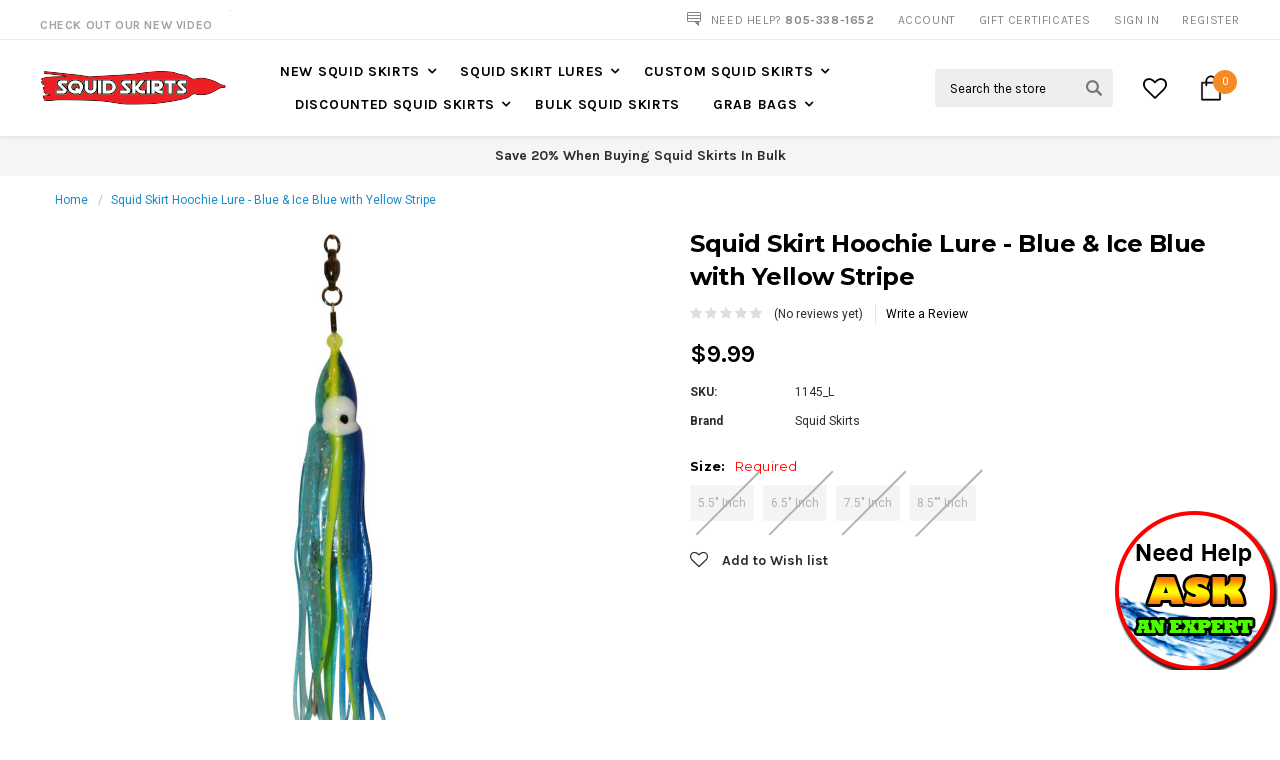

--- FILE ---
content_type: text/html; charset=UTF-8
request_url: https://www.squidskirts.com/h2o-fx-led-lighted-lure-blue-ice-blue-with-yellow-stripe/
body_size: 31330
content:
<!DOCTYPE html>
<html class="no-js" lang="en">
    <head>
        <title>Squid Skirt Hoochie Lure - Blue &amp; Ice Blue with Yellow Stripe - SquidSkirts</title>
        <meta property="product:price:amount" content="9.99" /><meta property="product:price:currency" content="USD" /><meta property="og:url" content="https://www.squidskirts.com/h2o-fx-led-lighted-lure-blue-ice-blue-with-yellow-stripe/" /><meta property="og:site_name" content="SquidSkirts" /><meta name="keywords" content="squid trolling lures, trolling fishing lures, Trolling Lure Skirts, fishing hoochie skirts, night fishing lures, ocean fishing lure, fishing lures for sale, Octopus Skirt, saltwater trolling lures, replacement fishing skirts, Tuna Trolling Lures, best squid lures"><link rel='canonical' href='https://www.squidskirts.com/h2o-fx-led-lighted-lure-blue-ice-blue-with-yellow-stripe/' /><meta name='platform' content='bigcommerce.stencil' /><meta property="og:type" content="product" />
<meta property="og:title" content="Squid Skirt Hoochie Lure - Blue &amp; Ice Blue with Yellow Stripe" />
<meta property="og:description" content="Get largest selection of squid skirts, squid lures, hoochie skirts, squid lighted lures, and tuna lures for freshwater and saltwater fishing at the best prices. Shop now!" />
<meta property="og:image" content="https://cdn11.bigcommerce.com/s-f9i580k2li/products/481/images/923/5.5_1145_L_S_1000__92943.1482873907.500.750.jpg?c=2" />
<meta property="og:availability" content="oos" />
<meta property="pinterest:richpins" content="enabled" />
        
         
        <link href="https://cdn11.bigcommerce.com/s-f9i580k2li/product_images/favicon.png?t=1482454357" rel="shortcut icon">
        <meta name="viewport" content="width=device-width, initial-scale=1, maximum-scale=1">
        <link data-stencil-stylesheet href="https://cdn11.bigcommerce.com/s-f9i580k2li/stencil/9ae23d10-bd66-0135-97f6-525400970412/e/c6055540-b16b-013e-274e-2eb4458d1ec1/css/theme-cbe97320-2955-013d-5f51-32a0e35ab81b.css" rel="stylesheet">

        <!-- Start Tracking Code for analytics_facebook -->

<script>
!function(f,b,e,v,n,t,s){if(f.fbq)return;n=f.fbq=function(){n.callMethod?n.callMethod.apply(n,arguments):n.queue.push(arguments)};if(!f._fbq)f._fbq=n;n.push=n;n.loaded=!0;n.version='2.0';n.queue=[];t=b.createElement(e);t.async=!0;t.src=v;s=b.getElementsByTagName(e)[0];s.parentNode.insertBefore(t,s)}(window,document,'script','https://connect.facebook.net/en_US/fbevents.js');

fbq('set', 'autoConfig', 'false', '499218187131017');
fbq('dataProcessingOptions', ['LDU'], 0, 0);
fbq('init', '499218187131017', {"external_id":"9b51c681-0929-4b90-b4f2-1cbd18331957"});
fbq('set', 'agent', 'bigcommerce', '499218187131017');

function trackEvents() {
    var pathName = window.location.pathname;

    fbq('track', 'PageView', {}, "");

    // Search events start -- only fire if the shopper lands on the /search.php page
    if (pathName.indexOf('/search.php') === 0 && getUrlParameter('search_query')) {
        fbq('track', 'Search', {
            content_type: 'product_group',
            content_ids: [],
            search_string: getUrlParameter('search_query')
        });
    }
    // Search events end

    // Wishlist events start -- only fire if the shopper attempts to add an item to their wishlist
    if (pathName.indexOf('/wishlist.php') === 0 && getUrlParameter('added_product_id')) {
        fbq('track', 'AddToWishlist', {
            content_type: 'product_group',
            content_ids: []
        });
    }
    // Wishlist events end

    // Lead events start -- only fire if the shopper subscribes to newsletter
    if (pathName.indexOf('/subscribe.php') === 0 && getUrlParameter('result') === 'success') {
        fbq('track', 'Lead', {});
    }
    // Lead events end

    // Registration events start -- only fire if the shopper registers an account
    if (pathName.indexOf('/login.php') === 0 && getUrlParameter('action') === 'account_created') {
        fbq('track', 'CompleteRegistration', {}, "");
    }
    // Registration events end

    

    function getUrlParameter(name) {
        var cleanName = name.replace(/[\[]/, '\[').replace(/[\]]/, '\]');
        var regex = new RegExp('[\?&]' + cleanName + '=([^&#]*)');
        var results = regex.exec(window.location.search);
        return results === null ? '' : decodeURIComponent(results[1].replace(/\+/g, ' '));
    }
}

if (window.addEventListener) {
    window.addEventListener("load", trackEvents, false)
}
</script>
<noscript><img height="1" width="1" style="display:none" alt="null" src="https://www.facebook.com/tr?id=499218187131017&ev=PageView&noscript=1&a=plbigcommerce1.2&eid="/></noscript>

<!-- End Tracking Code for analytics_facebook -->

<!-- Start Tracking Code for analytics_googleanalytics -->

<!-- Global site tag (gtag.js) - Google Analytics -->
<script async src="https://www.googletagmanager.com/gtag/js?id=UA-117103134-1"></script>
<script>
  window.dataLayer = window.dataLayer || [];
  function gtag(){dataLayer.push(arguments);}
  gtag('js', new Date());

  gtag('config', 'UA-117103134-1');
</script>


<meta name="google-site-verification" content="YPytp5f3ybZ1xWJS2bMPjSRGnAPuC6YHdnBOK_w63Z4" />

<!-- End Tracking Code for analytics_googleanalytics -->

<!-- Start Tracking Code for analytics_googleanalytics4 -->

<script data-cfasync="false" src="https://cdn11.bigcommerce.com/shared/js/google_analytics4_bodl_subscribers-358423becf5d870b8b603a81de597c10f6bc7699.js" integrity="sha256-gtOfJ3Avc1pEE/hx6SKj/96cca7JvfqllWA9FTQJyfI=" crossorigin="anonymous"></script>
<script data-cfasync="false">
  (function () {
    window.dataLayer = window.dataLayer || [];

    function gtag(){
        dataLayer.push(arguments);
    }

    function initGA4(event) {
         function setupGtag() {
            function configureGtag() {
                gtag('js', new Date());
                gtag('set', 'developer_id.dMjk3Nj', true);
                gtag('config', 'G-RGPT5J9NNQ');
            }

            var script = document.createElement('script');

            script.src = 'https://www.googletagmanager.com/gtag/js?id=G-RGPT5J9NNQ';
            script.async = true;
            script.onload = configureGtag;

            document.head.appendChild(script);
        }

        setupGtag();

        if (typeof subscribeOnBodlEvents === 'function') {
            subscribeOnBodlEvents('G-RGPT5J9NNQ', false);
        }

        window.removeEventListener(event.type, initGA4);
    }

    

    var eventName = document.readyState === 'complete' ? 'consentScriptsLoaded' : 'DOMContentLoaded';
    window.addEventListener(eventName, initGA4, false);
  })()
</script>

<!-- End Tracking Code for analytics_googleanalytics4 -->

<!-- Start Tracking Code for analytics_siteverification -->

<meta name="google-site-verification" content="YPytp5f3ybZ1xWJS2bMPjSRGnAPuC6YHdnBOK_w63Z4" />

<meta name="facebook-domain-verification" content="04dd6qo1v57b8jtbteai9flhjsxnlq" />

<!-- End Tracking Code for analytics_siteverification -->


<script type="text/javascript" src="https://checkout-sdk.bigcommerce.com/v1/loader.js" defer ></script>
<script src="https://www.google.com/recaptcha/api.js" async defer></script>
<script type="text/javascript">
var BCData = {"product_attributes":{"sku":"1145_L","upc":null,"mpn":null,"gtin":null,"weight":null,"base":false,"image":null,"price":{"without_tax":{"formatted":"$9.99","value":9.99,"currency":"USD"},"tax_label":"Tax","price_range":{"min":{"without_tax":{"formatted":"$9.99","value":9.99,"currency":"USD"},"tax_label":"Tax"},"max":{"without_tax":{"formatted":"$12.99","value":12.99,"currency":"USD"},"tax_label":"Tax"}}},"out_of_stock_behavior":"label_option","out_of_stock_message":"Out of stock","available_modifier_values":[],"available_variant_values":[],"in_stock_attributes":[],"selected_attributes":[],"stock":null,"instock":false,"stock_message":null,"purchasable":true,"purchasing_message":"The selected product combination is currently unavailable.","call_for_price_message":null}};
</script>

 <script data-cfasync="false" src="https://microapps.bigcommerce.com/bodl-events/1.9.4/index.js" integrity="sha256-Y0tDj1qsyiKBRibKllwV0ZJ1aFlGYaHHGl/oUFoXJ7Y=" nonce="" crossorigin="anonymous"></script>
 <script data-cfasync="false" nonce="">

 (function() {
    function decodeBase64(base64) {
       const text = atob(base64);
       const length = text.length;
       const bytes = new Uint8Array(length);
       for (let i = 0; i < length; i++) {
          bytes[i] = text.charCodeAt(i);
       }
       const decoder = new TextDecoder();
       return decoder.decode(bytes);
    }
    window.bodl = JSON.parse(decodeBase64("[base64]"));
 })()

 </script>

<script nonce="">
(function () {
    var xmlHttp = new XMLHttpRequest();

    xmlHttp.open('POST', 'https://bes.gcp.data.bigcommerce.com/nobot');
    xmlHttp.setRequestHeader('Content-Type', 'application/json');
    xmlHttp.send('{"store_id":"999252775","timezone_offset":"-8.0","timestamp":"2026-01-25T21:10:08.18048700Z","visit_id":"4913ae15-18bc-4d02-b5a1-1501e7fe14bb","channel_id":1}');
})();
</script>

        

        
        
        
        
        <!-- snippet location htmlhead -->
    </head>
    <body class="page-type-product">
        <div id="st-container" class="st-container">
            <!-- content push wrapper -->
            <div class="st-pusher">
                <nav class="st-menu st-effect st-effect-1" id="mobile-categories">
                    <ul></ul>
                </nav>
                <nav class="st-menu st-effect st-effect-2" id="mobile-customer">
                    <ul>
                        <li class="login-register">
                                <div class="not-logged">
                                    <a href="/login.php">Sign in</a><a href="/login.php?action=create_account">Register</a>
                                </div>
                        </li>


                        <li>
                            <a href="/giftcertificates.php">Gift Certificates</a>
                        </li>

                        <li><a href="/account.php">Account</a></li>


                        <li class="mobile-call-us">Need Help? <a href="tel:805-338-1652"><span>805-338-1652</span></a></li>
                    </ul>
                </nav>
                <!-- snippet location header -->
                <div class="icons-svg-sprite"><svg xmlns="http://www.w3.org/2000/svg">
   <defs>
      <path id="stumbleupon-path-1" d="M0,0.0749333333 L31.9250667,0.0749333333 L31.9250667,31.984 L0,31.984" /> </defs>
   <symbol viewBox="0 0 13 19.12" id="icon-shopping-bag">
      <path d="M4,18.87V6.25L12.5,2l.5.25V14.87L4.5,19.12Zm1-12V17.75l7-3.5V3.37Z" />
      <path d="M4.5,19.12,4,18.87l-4-2V4.25L.5,4,5,6.25V18.87ZM1,16.25l3,1.5V6.87L1,5.37Z" />
      <path d="M4.5,7.12,0,4.87V4.25L.5,4l8-4,4,2,.5.25v.62ZM1.62,4.56,4.5,6l6.88-3.44L8.5,1.12Z" />
      <rect x="8" y="0.56" width="1" height="4" />
   </symbol>
   <symbol viewBox="0 0 24 24" id="icon-add">
      <path d="M19 13h-6v6h-2v-6H5v-2h6V5h2v6h6v2z" />
   </symbol>
   <symbol viewBox="0 0 36 36" id="icon-arrow-down">
      <path d="M16.5 6v18.26l-8.38-8.38-2.12 2.12 12 12 12-12-2.12-2.12-8.38 8.38v-18.26h-3z" /> </symbol>
   <symbol viewBox="0 0 12 8" id="icon-chevron-down">
      <path d="M6 6.174l5.313-4.96.23-.214.457.427-.23.214-5.51 5.146L6.03 7 6 6.972 5.97 7l-.23-.214L.23 1.64 0 1.428.458 1l.23.214L6 6.174z" stroke-linecap="square" fill-rule="evenodd" />
   </symbol>
   <symbol viewBox="0 0 24 24" id="icon-chevron-left">
      <path d="M15.41 7.41L14 6l-6 6 6 6 1.41-1.41L10.83 12z" />
   </symbol>
   <symbol viewBox="0 0 24 24" id="icon-chevron-right">
      <path d="M10 6L8.59 7.41 13.17 12l-4.58 4.59L10 18l6-6z" />
   </symbol>
   <symbol viewBox="0 0 24 24" id="icon-close">
      <path d="M19 6.41L17.59 5 12 10.59 6.41 5 5 6.41 10.59 12 5 17.59 6.41 19 12 13.41 17.59 19 19 17.59 13.41 12z" />
   </symbol>
   <symbol viewBox="0 0 118.783 118.783" id="icon-search">
      <path d="M115.97,101.597L88.661,74.286c4.64-7.387,7.333-16.118,7.333-25.488c0-26.509-21.49-47.996-47.998-47.996   S0,22.289,0,48.798c0,26.51,21.487,47.995,47.996,47.995c10.197,0,19.642-3.188,27.414-8.605l26.984,26.986   c1.875,1.873,4.333,2.806,6.788,2.806c2.458,0,4.913-0.933,6.791-2.806C119.72,111.423,119.72,105.347,115.97,101.597z    M47.996,81.243c-17.917,0-32.443-14.525-32.443-32.443s14.526-32.444,32.443-32.444c17.918,0,32.443,14.526,32.443,32.444   S65.914,81.243,47.996,81.243z" />
   </symbol>
   <symbol viewBox="0 0 140 130" id="icon-heart">
      <path d="M72.2,122.6C86.3,99.2,97,93.9,118.9,77.9c19.2-14.2,19.2-36.9,8.1-50.5C112.6,10.1,84,11.3,72.2,33.2  c-11.8-21.9-40.3-23.2-54.7-5.8C6.4,41,6.4,63.7,25.6,77.9C47.5,93.9,58.2,99.2,72.2,122.6L72.2,122.6L72.2,122.6z" />
   </symbol>
   <symbol viewBox="0 0 533.333 533.333" id="icon-plus">
      <path d="M516.667,200H333.333V16.667C333.333,7.462,325.871,0,316.667,0h-100C207.462,0,200,7.462,200,16.667V200H16.667
        C7.462,200,0,207.462,0,216.667v100c0,9.204,7.462,16.666,16.667,16.666H200v183.334c0,9.204,7.462,16.666,16.667,16.666h100
        c9.204,0,16.667-7.462,16.667-16.666V333.333h183.333c9.204,0,16.667-7.462,16.667-16.666v-100
        C533.333,207.462,525.871,200,516.667,200z" />
   </symbol>
   <symbol viewBox="0 0 22.354 22.354" id="icon-minus">
      <rect y="8.61" width="22.354" height="5.133" />
   </symbol>
   <symbol viewBox="0 0 28 28" id="icon-envelope">
      <path d="M0 23.5v-12.406q0.688 0.766 1.578 1.359 5.656 3.844 7.766 5.391 0.891 0.656 1.445 1.023t1.477 0.75 1.719 0.383h0.031q0.797 0 1.719-0.383t1.477-0.75 1.445-1.023q2.656-1.922 7.781-5.391 0.891-0.609 1.563-1.359v12.406q0 1.031-0.734 1.766t-1.766 0.734h-23q-1.031 0-1.766-0.734t-0.734-1.766zM0 6.844q0-1.219 0.648-2.031t1.852-0.812h23q1.016 0 1.758 0.734t0.742 1.766q0 1.234-0.766 2.359t-1.906 1.922q-5.875 4.078-7.313 5.078-0.156 0.109-0.664 0.477t-0.844 0.594-0.812 0.508-0.898 0.422-0.781 0.141h-0.031q-0.359 0-0.781-0.141t-0.898-0.422-0.812-0.508-0.844-0.594-0.664-0.477q-1.422-1-4.094-2.852t-3.203-2.227q-0.969-0.656-1.828-1.805t-0.859-2.133z" /> </symbol>
   <symbol viewBox="0 0 96.124 96.123" id="icon-facebook">
      <path d="M72.089,0.02L59.624,0C45.62,0,36.57,9.285,36.57,23.656v10.907H24.037c-1.083,0-1.96,0.878-1.96,1.961v15.803   c0,1.083,0.878,1.96,1.96,1.96h12.533v39.876c0,1.083,0.877,1.96,1.96,1.96h16.352c1.083,0,1.96-0.878,1.96-1.96V54.287h14.654   c1.083,0,1.96-0.877,1.96-1.96l0.006-15.803c0-0.52-0.207-1.018-0.574-1.386c-0.367-0.368-0.867-0.575-1.387-0.575H56.842v-9.246   c0-4.444,1.059-6.7,6.848-6.7l8.397-0.003c1.082,0,1.959-0.878,1.959-1.96V1.98C74.046,0.899,73.17,0.022,72.089,0.02z" />
   </symbol>
   <symbol viewBox="0 0 32 32" id="icon-facebook2">
      <path d="M2.428 0.41c-0.936 0-1.695 0.753-1.695 1.682v27.112c0 0.929 0.759 1.682 1.695 1.682h14.709v-11.802h-4.002v-4.599h4.002v-3.392c0-3.936 2.423-6.080 5.961-6.080 1.695 0 3.152 0.125 3.576 0.181v4.114l-2.454 0.001c-1.924 0-2.297 0.907-2.297 2.239v2.937h4.59l-0.598 4.599h-3.992v11.802h7.826c0.936 0 1.695-0.753 1.695-1.682v-27.112c0-0.929-0.759-1.682-1.695-1.682h-27.321z" /> </symbol>
   <symbol viewBox="0 0 533.333 533.333" id="icon-google">
      <path d="M291.18,41.358c0,0-104.665,0-139.552,0c-62.562,0-121.443,47.399-121.443,102.303
        c0,56.107,42.647,101.388,106.296,101.388c4.426,0,8.727-0.088,12.938-0.392c-4.13,7.909-7.084,16.817-7.084,26.064
        c0,15.592,8.387,28.233,18.994,38.554c-8.014,0-15.751,0.232-24.194,0.232C59.645,309.508,0,358.863,0,410.041
        c0,50.406,65.386,81.934,142.882,81.934c88.346,0,137.139-50.127,137.139-100.535c0-40.417-11.925-64.621-48.795-90.695
        c-12.612-8.928-36.735-30.644-36.735-43.408c0-14.958,4.269-22.327,26.786-39.919c23.079-18.034,39.413-43.386,39.413-72.873
        c0-35.107-15.635-69.322-44.985-80.611h44.247L291.18,41.358z M242.438,382.742c1.107,4.673,1.71,9.483,1.71,14.39
        c0,40.729-26.246,72.559-101.549,72.559c-53.563,0-92.248-33.908-92.248-74.637c0-39.918,47.982-73.147,101.544-72.568
        c12.5,0.132,24.15,2.144,34.724,5.567C215.694,348.275,236.554,359.699,242.438,382.742z M156.676,230.825
        c-35.958-1.075-70.124-40.222-76.33-87.427c-6.207-47.222,17.901-83.355,53.848-82.287c35.942,1.081,70.124,38.966,76.332,86.176
        C216.728,194.506,192.616,231.901,156.676,230.825z M433.333,141.358v-100H400v100H300v33.333h100v100h33.334v-100h100v-33.333
        H433.333z" />
   </symbol>
   <symbol viewBox="0 0 32 32" id="icon-instagram">
      <path d="M25.522709,13.5369502 C25.7256898,14.3248434 25.8455558,15.1480745 25.8455558,15.9992932 C25.8455558,21.4379334 21.4376507,25.8455558 15.9998586,25.8455558 C10.5623493,25.8455558 6.15416148,21.4379334 6.15416148,15.9992932 C6.15416148,15.1480745 6.27459295,14.3248434 6.4775737,13.5369502 L3.6915357,13.5369502 L3.6915357,27.0764447 C3.6915357,27.7552145 4.24280653,28.3062027 4.92355534,28.3062027 L27.0764447,28.3062027 C27.7571935,28.3062027 28.3084643,27.7552145 28.3084643,27.0764447 L28.3084643,13.5369502 L25.522709,13.5369502 Z M27.0764447,3.6915357 L23.384909,3.6915357 C22.7050083,3.6915357 22.1543028,4.24280653 22.1543028,4.92214183 L22.1543028,8.61509104 C22.1543028,9.29442633 22.7050083,9.84569717 23.384909,9.84569717 L27.0764447,9.84569717 C27.7571935,9.84569717 28.3084643,9.29442633 28.3084643,8.61509104 L28.3084643,4.92214183 C28.3084643,4.24280653 27.7571935,3.6915357 27.0764447,3.6915357 Z M9.84597988,15.9992932 C9.84597988,19.3976659 12.6009206,22.1537374 15.9998586,22.1537374 C19.3987967,22.1537374 22.1543028,19.3976659 22.1543028,15.9992932 C22.1543028,12.6003551 19.3987967,9.84569717 15.9998586,9.84569717 C12.6009206,9.84569717 9.84597988,12.6003551 9.84597988,15.9992932 Z M3.6915357,31.9997173 C1.65296441,31.9997173 0,30.3461875 0,28.3062027 L0,3.6915357 C0,1.6526817 1.65296441,0 3.6915357,0 L28.3084643,0 C30.3473183,0 32,1.6526817 32,3.6915357 L32,28.3062027 C32,30.3461875 30.3473183,31.9997173 28.3084643,31.9997173 L3.6915357,31.9997173 Z" id="instagram-Imported-Layers" sketch:type="MSShapeGroup" /> </symbol>
   <symbol viewBox="0 0 24 24" id="icon-keyboard-arrow-down">
      <path d="M7.41 7.84L12 12.42l4.59-4.58L18 9.25l-6 6-6-6z" />
   </symbol>
   <symbol viewBox="0 0 24 24" id="icon-keyboard-arrow-up">
      <path d="M7.41 15.41L12 10.83l4.59 4.58L18 14l-6-6-6 6z" />
   </symbol>
   <symbol viewBox="0 0 32 32" id="icon-linkedin">
      <path d="M27.2684444,27.2675556 L22.5226667,27.2675556 L22.5226667,19.8408889 C22.5226667,18.0702222 22.4924444,15.792 20.0568889,15.792 C17.5866667,15.792 17.2097778,17.7217778 17.2097778,19.7146667 L17.2097778,27.2675556 L12.4693333,27.2675556 L12.4693333,11.9964444 L17.0186667,11.9964444 L17.0186667,14.0844444 L17.0844444,14.0844444 C17.7173333,12.8835556 19.2657778,11.6177778 21.5742222,11.6177778 C26.3804444,11.6177778 27.2684444,14.7795556 27.2684444,18.8924444 L27.2684444,27.2675556 L27.2684444,27.2675556 Z M7.11822222,9.91022222 C5.59377778,9.91022222 4.36444444,8.67733333 4.36444444,7.15733333 C4.36444444,5.63822222 5.59377778,4.40533333 7.11822222,4.40533333 C8.63644444,4.40533333 9.86844444,5.63822222 9.86844444,7.15733333 C9.86844444,8.67733333 8.63644444,9.91022222 7.11822222,9.91022222 L7.11822222,9.91022222 Z M4.74133333,11.9964444 L9.49244444,11.9964444 L9.49244444,27.2675556 L4.74133333,27.2675556 L4.74133333,11.9964444 Z M29.632,0 L2.36,0 C1.05777778,0 0,1.03288889 0,2.30755556 L0,29.6906667 C0,30.9653333 1.05777778,32 2.36,32 L29.632,32 C30.9368889,32 31.9991111,30.9653333 31.9991111,29.6906667 L31.9991111,2.30755556 C31.9991111,1.03288889 30.9368889,0 29.632,0 L29.632,0 Z" id="linkedin-Fill-4" /> </symbol>
   <symbol viewBox="0 0 70 32" id="icon-logo-american-express">
      <path d="M69.102 17.219l0.399 9.094c-0.688 0.313-3.285 1.688-4.26 1.688h-4.788v-0.656c-0.546 0.438-1.549 0.656-2.467 0.656h-15.053v-2.466c0-0.344-0.057-0.344-0.345-0.344h-0.257v2.81h-4.961v-2.924c-0.832 0.402-1.749 0.402-2.581 0.402h-0.544v2.523h-6.050l-1.434-1.656-1.577 1.656h-9.72v-10.781h9.892l1.405 1.663 1.548-1.663h6.652c0.775 0 2.037 0.115 2.581 0.66v-0.66h5.936c0.602 0 1.749 0.115 2.523 0.66v-0.66h8.946v0.66c0.516-0.43 1.433-0.66 2.265-0.66h4.988v0.66c0.546-0.372 1.32-0.66 2.323-0.66h4.578zM34.905 23.871c1.577 0 3.183-0.43 3.183-2.581 0-2.093-1.635-2.523-3.069-2.523h-5.878l-2.38 2.523-2.236-2.523h-7.427v7.67h7.312l2.351-2.509 2.266 2.509h3.556v-2.566h2.322zM46.001 23.556c-0.172-0.23-0.487-0.516-0.946-0.66 0.516-0.172 1.318-0.832 1.318-2.036 0-0.889-0.315-1.377-0.917-1.721-0.602-0.315-1.319-0.372-2.266-0.372h-4.215v7.67h1.864v-2.796h1.978c0.66 0 1.032 0.058 1.319 0.344 0.316 0.373 0.316 1.032 0.316 1.548v0.903h1.836v-1.477c0-0.688-0.058-1.032-0.288-1.405zM53.571 20.373v-1.605h-6.136v7.67h6.136v-1.563h-4.33v-1.549h4.244v-1.548h-4.244v-1.405h4.33zM58.245 26.438c1.864 0 2.926-0.759 2.926-2.393 0-0.774-0.23-1.262-0.545-1.664-0.459-0.372-1.119-0.602-2.151-0.602h-1.004c-0.258 0-0.487-0.057-0.717-0.115-0.201-0.086-0.373-0.258-0.373-0.545 0-0.258 0.058-0.43 0.287-0.602 0.143-0.115 0.373-0.115 0.717-0.115h3.383v-1.634h-3.671c-1.978 0-2.638 1.204-2.638 2.294 0 2.438 2.151 2.322 3.842 2.38 0.344 0 0.544 0.058 0.66 0.173 0.115 0.086 0.23 0.315 0.23 0.544 0 0.201-0.115 0.373-0.23 0.488-0.173 0.115-0.373 0.172-0.717 0.172h-3.555v1.62h3.555zM65.442 26.439c1.864 0 2.924-0.76 2.924-2.394 0-0.774-0.229-1.262-0.544-1.664-0.459-0.372-1.119-0.602-2.151-0.602h-1.003c-0.258 0-0.488-0.057-0.718-0.115-0.201-0.086-0.373-0.258-0.373-0.545 0-0.258 0.115-0.43 0.287-0.602 0.144-0.115 0.373-0.115 0.717-0.115h3.383v-1.634h-3.671c-1.921 0-2.638 1.204-2.638 2.294 0 2.438 2.151 2.322 3.842 2.38 0.344 0 0.544 0.058 0.66 0.174 0.115 0.086 0.229 0.315 0.229 0.544 0 0.201-0.114 0.373-0.229 0.488s-0.373 0.172-0.717 0.172h-3.556v1.62h3.556zM43.966 20.518c0.23 0.115 0.373 0.344 0.373 0.659 0 0.344-0.143 0.602-0.373 0.774-0.287 0.115-0.545 0.115-0.889 0.115l-2.237 0.058v-1.749h2.237c0.344 0 0.659 0 0.889 0.143zM36.108 8.646c-0.287 0.172-0.544 0.172-0.918 0.172h-2.265v-1.692h2.265c0.316 0 0.688 0 0.918 0.114 0.23 0.144 0.344 0.374 0.344 0.718 0 0.315-0.114 0.602-0.344 0.689zM50.789 6.839l1.262 3.039h-2.523zM30.775 25.792l-2.838-3.183 2.838-3.011v6.193zM35.019 20.373c0.66 0 1.090 0.258 1.090 0.918s-0.43 1.032-1.090 1.032h-2.437v-1.95h2.437zM5.773 9.878l1.291-3.039 1.262 3.039h-2.552zM18.905 20.372l4.616 0 2.036 2.237-2.093 2.265h-4.559v-1.549h4.071v-1.548h-4.071v-1.405zM19.077 13.376l-0.545 1.377h-3.24l-0.546-1.319v1.319h-6.222l-0.66-1.749h-1.577l-0.717 1.749h-5.572l2.389-5.649 2.237-5.104h4.789l0.659 1.262v-1.262h5.591l1.262 2.724 1.233-2.724h17.835c0.832 0 1.548 0.143 2.093 0.602v-0.602h4.903v0.602c0.803-0.459 1.864-0.602 3.068-0.602h7.082l0.66 1.262v-1.262h5.218l0.775 1.262v-1.262h5.103v10.753h-5.161l-1.003-1.635v1.635h-6.423l-0.717-1.749h-1.577l-0.717 1.749h-3.355c-1.318 0-2.294-0.316-2.954-0.659v0.659h-7.971v-2.466c0-0.344-0.057-0.402-0.286-0.402h-0.258v2.867h-15.398v-1.377zM43.363 6.409c-0.832 0.831-0.975 1.864-1.004 3.011 0 1.377 0.344 2.266 0.947 2.925 0.659 0.66 1.806 0.86 2.695 0.86h2.151l0.716-1.692h3.843l0.717 1.692h3.727v-5.763l3.47 5.763h2.638v-7.684h-1.892v5.333l-3.24-5.333h-2.839v7.254l-3.096-7.254h-2.724l-2.638 6.050h-0.832c-0.487 0-1.003-0.115-1.262-0.373-0.344-0.402-0.488-1.004-0.488-1.836 0-0.803 0.144-1.405 0.488-1.748 0.373-0.316 0.774-0.431 1.434-0.431h1.749v-1.663h-1.749c-1.262 0-2.265 0.286-2.81 0.889zM39.579 5.52v7.684h1.863v-7.684h-1.863zM31.12 5.52l-0 7.685h1.806v-2.781h1.979c0.66 0 1.090 0.057 1.376 0.315 0.316 0.401 0.258 1.061 0.258 1.491v0.975h1.892v-1.519c0-0.66-0.057-1.004-0.344-1.377-0.172-0.229-0.487-0.488-0.889-0.659 0.516-0.23 1.319-0.832 1.319-2.036 0-0.889-0.373-1.377-0.976-1.75-0.602-0.344-1.262-0.344-2.208-0.344h-4.215zM23.636 5.521v7.685h6.165v-1.577h-4.301v-1.549h4.244v-1.577h-4.244v-1.377h4.301v-1.606h-6.165zM16.124 13.205h1.577l2.695-6.021v6.021h1.864v-7.684h-3.011l-2.265 5.219-2.409-5.219h-2.953v7.254l-3.154-7.254h-2.724l-3.297 7.684h1.978l0.688-1.692h3.871l0.688 1.692h3.756v-6.021z" /> </symbol>
   <symbol viewBox="0 0 95 32" id="icon-logo-discover">
      <path d="M50.431 8.059c4.546 0 8.092 3.49 8.092 7.936 0 4.471-3.571 7.961-8.093 7.961-4.638 0-8.115-3.444-8.115-8.051 0-4.334 3.635-7.845 8.115-7.845zM4.362 8.345c4.811 0 8.168 3.133 8.168 7.64 0 2.247-1.028 4.422-2.761 5.864-1.461 1.214-3.126 1.761-5.429 1.761h-4.339v-15.265h4.362zM7.832 19.81c1.027-0.912 1.639-2.379 1.639-3.847 0-1.464-0.612-2.882-1.639-3.798-0.984-0.892-2.146-1.235-4.065-1.235h-0.797v10.096h0.797c1.919 0 3.127-0.367 4.065-1.216zM13.9 23.611v-15.265h2.965v15.265h-2.965zM24.123 14.201c3.378 1.238 4.379 2.338 4.379 4.764 0 2.952-2.166 5.015-5.247 5.015-2.261 0-3.904-0.896-5.271-2.907l1.914-1.856c0.685 1.328 1.825 2.036 3.24 2.036 1.325 0 2.308-0.915 2.308-2.152 0-0.641-0.298-1.189-0.891-1.578-0.297-0.187-0.889-0.46-2.054-0.87-2.784-1.010-3.742-2.085-3.742-4.192 0-2.493 2.055-4.371 4.745-4.371 1.667 0 3.196 0.571 4.473 1.696l-1.549 2.033c-0.778-0.867-1.508-1.233-2.398-1.233-1.28 0-2.213 0.732-2.213 1.694 0 0.821 0.525 1.258 2.307 1.921zM29.438 15.986c0-4.436 3.605-7.985 8.101-7.985 1.278 0 2.352 0.273 3.653 0.935v3.504c-1.233-1.213-2.308-1.717-3.72-1.717-2.787 0-4.976 2.313-4.976 5.241 0 3.092 2.123 5.267 5.112 5.267 1.347 0 2.397-0.48 3.585-1.671v3.504c-1.347 0.638-2.443 0.892-3.72 0.892-4.519 0-8.034-3.478-8.034-7.97zM65.239 18.601l4.11-10.254h3.216l-6.573 15.655h-1.596l-6.46-15.655h3.24zM73.914 23.612v-15.265h8.418v2.585h-5.453v3.388h5.244v2.585h-5.244v4.123h5.453v2.584h-8.418zM94.081 12.852c0 2.336-1.23 3.87-3.469 4.329l4.794 6.43h-3.651l-4.105-6.135h-0.388v6.135h-2.969v-15.265h4.404c3.425 0 5.384 1.645 5.384 4.506zM88.125 15.372c1.9 0 2.903-0.827 2.903-2.359 0-1.486-1.004-2.266-2.856-2.266h-0.911v4.626h0.863z" /> </symbol>
   <symbol viewBox="0 0 54 32" id="icon-logo-mastercard">
      <path d="M48.366 15.193c0.6 0 0.9 0.437 0.9 1.282 0 1.281-0.546 2.209-1.337 2.209-0.6 0-0.9-0.436-0.9-1.31 0-1.281 0.573-2.182 1.337-2.182zM38.276 18.275c0-0.655 0.491-1.009 1.472-1.009 0.109 0 0.191 0.027 0.382 0.027-0.027 0.982-0.545 1.636-1.227 1.636-0.382 0-0.628-0.245-0.628-0.655zM26.278 15.848c0 0.082-0 0.192-0 0.327h-1.909c0.164-0.763 0.545-1.173 1.091-1.173 0.518 0 0.818 0.3 0.818 0.845zM38.060 0.002c8.838 0 16.003 7.165 16.003 16.002s-7.165 15.999-16.003 15.999c-3.834 0-7.324-1.344-10.080-3.594 2.102-2.031 3.707-4.567 4.568-7.44h-1.33c-0.833 2.553-2.297 4.807-4.199 6.627-1.892-1.816-3.342-4.078-4.172-6.62h-1.33c0.858 2.856 2.435 5.401 4.521 7.432-2.749 2.219-6.223 3.594-10.036 3.594-8.837 0-16.002-7.163-16.002-15.999s7.164-16.001 16.002-16.001c3.814 0 7.287 1.377 10.036 3.603-2.087 2.023-3.664 4.568-4.521 7.424h1.33c0.83-2.542 2.28-4.804 4.172-6.607 1.903 1.808 3.367 4.060 4.199 6.614h1.33c-0.861-2.872-2.466-5.413-4.568-7.443 2.757-2.249 6.246-3.592 10.080-3.592zM7.217 20.213h1.691l1.336-8.044h-2.672l-1.637 4.99-0.082-4.99h-2.454l-1.336 8.044h1.582l1.037-6.135 0.136 6.135h1.173l2.209-6.189zM14.47 19.477l0.054-0.408 0.382-2.318c0.109-0.736 0.136-0.982 0.136-1.309 0-1.254-0.791-1.909-2.263-1.909-0.627 0-1.2 0.082-2.045 0.327l-0.246 1.473 0.163-0.028 0.246-0.081c0.382-0.109 0.928-0.164 1.418-0.164 0.79 0 1.091 0.164 1.091 0.6 0 0.109 0 0.191-0.055 0.409-0.273-0.027-0.518-0.054-0.709-0.054-1.909 0-2.999 0.927-2.999 2.536 0 1.064 0.627 1.773 1.554 1.773 0.791 0 1.364-0.246 1.8-0.791l-0.027 0.682h1.418l0.027-0.164 0.027-0.246zM17.988 16.314c-0.736-0.327-0.819-0.409-0.819-0.709 0-0.355 0.3-0.519 0.845-0.519 0.328 0 0.791 0.028 1.227 0.082l0.246-1.5c-0.436-0.082-1.118-0.137-1.5-0.137-1.909 0-2.59 1.009-2.563 2.208 0 0.818 0.382 1.391 1.282 1.828 0.709 0.327 0.818 0.436 0.818 0.709 0 0.409-0.3 0.6-0.982 0.6-0.518 0-0.982-0.082-1.527-0.245l-0.246 1.5 0.082 0.027 0.3 0.054c0.109 0.027 0.246 0.055 0.464 0.055 0.382 0.054 0.709 0.054 0.928 0.054 1.8 0 2.645-0.682 2.645-2.181 0-0.9-0.354-1.418-1.2-1.828zM21.75 18.741c-0.409 0-0.573-0.136-0.573-0.464 0-0.082 0-0.164 0.027-0.273l0.463-2.726h0.873l0.218-1.609h-0.873l0.191-0.982h-1.691l-0.737 4.472-0.082 0.518-0.109 0.654c-0.027 0.191-0.055 0.409-0.055 0.573 0 0.954 0.491 1.445 1.364 1.445 0.382 0 0.764-0.055 1.227-0.218l0.218-1.445c-0.109 0.054-0.273 0.054-0.464 0.054zM25.732 18.851c-0.982 0-1.5-0.381-1.5-1.145 0-0.055 0-0.109 0.027-0.191h3.382c0.163-0.682 0.218-1.145 0.218-1.636 0-1.446-0.9-2.373-2.318-2.373-1.718 0-2.973 1.663-2.973 3.899 0 1.936 0.982 2.945 2.89 2.945 0.628 0 1.173-0.082 1.773-0.273l0.273-1.636c-0.6 0.3-1.145 0.409-1.773 0.409zM31.158 15.524h0.109c0.164-0.79 0.382-1.363 0.655-1.881l-0.055-0.027h-0.164c-0.573 0-0.9 0.273-1.418 1.064l0.164-1.009h-1.554l-1.064 6.544h1.718c0.627-4.008 0.791-4.69 1.609-4.69zM36.122 20.133l0.3-1.827c-0.545 0.273-1.036 0.409-1.445 0.409-1.009 0-1.609-0.737-1.609-1.963 0-1.773 0.9-3.027 2.182-3.027 0.491 0 0.928 0.136 1.528 0.436l0.3-1.745c-0.163-0.054-0.218-0.082-0.436-0.163l-0.682-0.164c-0.218-0.054-0.491-0.082-0.791-0.082-2.263 0-3.845 2.018-3.845 4.88 0 2.155 1.146 3.491 3 3.491 0.463 0 0.872-0.082 1.5-0.246zM41.521 19.069l0.355-2.318c0.136-0.736 0.136-0.982 0.136-1.309 0-1.254-0.763-1.909-2.236-1.909-0.627 0-1.2 0.082-2.045 0.327l-0.246 1.473 0.164-0.028 0.218-0.081c0.382-0.109 0.955-0.164 1.446-0.164 0.791 0 1.091 0.164 1.091 0.6 0 0.109-0.027 0.191-0.082 0.409-0.246-0.027-0.491-0.054-0.682-0.054-1.909 0-3 0.927-3 2.536 0 1.064 0.627 1.773 1.555 1.773 0.791 0 1.363-0.246 1.8-0.791l-0.028 0.682h1.418v-0.164l0.027-0.246 0.054-0.327zM43.648 20.214c0.627-4.008 0.791-4.69 1.608-4.69h0.109c0.164-0.79 0.382-1.363 0.655-1.881l-0.055-0.027h-0.164c-0.572 0-0.9 0.273-1.418 1.064l0.164-1.009h-1.554l-1.037 6.544h1.691zM48.829 20.214l1.608 0 1.309-8.044h-1.691l-0.382 2.291c-0.464-0.6-0.955-0.9-1.637-0.9-1.5 0-2.782 1.854-2.782 4.035 0 1.636 0.818 2.7 2.073 2.7 0.627 0 1.118-0.218 1.582-0.709zM11.306 18.279c0-0.655 0.492-1.009 1.447-1.009 0.136 0 0.218 0.027 0.382 0.027-0.027 0.982-0.518 1.636-1.228 1.636-0.382 0-0.6-0.245-0.6-0.655z" /> </symbol>
   <symbol viewBox="0 0 57 32" id="icon-logo-paypal">
      <path d="M47.11 10.477c2.211-0.037 4.633 0.618 4.072 3.276l-1.369 6.263h-3.159l0.211-0.947c-1.72 1.712-6.038 1.821-5.335-2.111 0.491-2.294 2.878-3.023 6.423-3.023 0.246-1.020-0.457-1.274-1.65-1.238s-2.633 0.437-3.089 0.655l0.281-2.293c0.913-0.182 2.106-0.583 3.615-0.583zM47.32 16.885c0.069-0.291 0.106-0.547 0.176-0.838h-0.773c-0.596 0-1.579 0.146-1.931 0.765-0.456 0.728 0.177 1.348 0.878 1.311 0.807-0.037 1.474-0.401 1.65-1.238zM53.883 8h3.242l-2.646 12.016h-3.209zM39.142 8.037c1.689 0 3.729 1.274 3.131 4.077-0.528 2.476-2.498 3.933-4.89 3.933h-2.428l-0.879 3.969h-3.412l2.603-11.979h5.874zM39.037 12.114c0.211-0.911-0.317-1.638-1.197-1.638h-1.689l-0.704 3.277h1.583c0.88 0 1.795-0.728 2.006-1.638zM16.346 10.476c2.184-0.037 4.611 0.618 4.056 3.276l-1.352 6.262h-3.155l0.208-0.947c-1.664 1.712-5.929 1.821-5.235-2.111 0.486-2.294 2.844-3.023 6.345-3.023 0.208-1.020-0.485-1.274-1.664-1.238s-2.601 0.437-3.017 0.655l0.277-2.293c0.867-0.182 2.046-0.583 3.537-0.583zM16.589 16.885c0.035-0.291 0.104-0.547 0.173-0.838h-0.797c-0.555 0-1.525 0.146-1.872 0.765-0.451 0.728 0.138 1.348 0.832 1.311 0.797-0.037 1.491-0.401 1.664-1.238zM28.528 10.648l3.255-0-7.496 13.351h-3.528l2.306-3.925-1.289-9.426h3.156l0.508 5.579zM8.499 8.036c1.728 0 3.738 1.274 3.139 4.077-0.529 2.476-2.504 3.933-4.867 3.933h-2.468l-0.847 3.969h-3.456l2.609-11.979h5.89zM8.393 12.114c0.247-0.911-0.317-1.638-1.164-1.638h-1.693l-0.741 3.277h1.623c0.882 0 1.763-0.728 1.975-1.638z" /> </symbol>
   <symbol viewBox="0 0 49 32" id="icon-logo-visa">
      <path d="M14.059 10.283l4.24-0-6.302 15.472-4.236 0.003-3.259-12.329c2.318 0.952 4.379 3.022 5.219 5.275l0.42 2.148zM17.416 25.771l2.503-15.501h4.001l-2.503 15.501h-4.002zM31.992 16.494c2.31 1.106 3.375 2.444 3.362 4.211-0.032 3.217-2.765 5.295-6.97 5.295-1.796-0.020-3.526-0.394-4.459-0.826l0.56-3.469 0.515 0.246c1.316 0.579 2.167 0.814 3.769 0.814 1.151 0 2.385-0.476 2.396-1.514 0.007-0.679-0.517-1.165-2.077-1.924-1.518-0.74-3.53-1.983-3.505-4.211 0.024-3.012 2.809-5.116 6.765-5.116 1.55 0 2.795 0.339 3.586 0.651l-0.542 3.36-0.359-0.178c-0.74-0.314-1.687-0.617-2.995-0.595-1.568 0-2.293 0.689-2.293 1.333-0.010 0.728 0.848 1.204 2.246 1.923zM46.199 10.285l3.239 15.49h-3.714s-0.368-1.782-0.488-2.322c-0.583 0-4.667-0.008-5.125-0.008-0.156 0.42-0.841 2.331-0.841 2.331h-4.205l5.944-14.205c0.419-1.011 1.138-1.285 2.097-1.285h3.093zM41.263 20.274c0.781 0 2.698 0 3.322 0-0.159-0.775-0.927-4.474-0.927-4.474l-0.27-1.337c-0.202 0.581-0.554 1.52-0.531 1.479 0 0-1.262 3.441-1.594 4.332zM9.723 18.702c-1.648-4.573-5.284-6.991-9.723-8.109l0.053-0.322h6.453c0.87 0.034 1.573 0.326 1.815 1.308z" /> </symbol>
   <symbol viewBox="0 0 34 32" id="icon-pinterest">
      <path d="M1.356 15.647c0 6.24 3.781 11.6 9.192 13.957-0.043-1.064-0.008-2.341 0.267-3.499 0.295-1.237 1.976-8.303 1.976-8.303s-0.491-0.973-0.491-2.411c0-2.258 1.319-3.945 2.962-3.945 1.397 0 2.071 1.041 2.071 2.288 0 1.393-0.895 3.477-1.356 5.408-0.385 1.616 0.817 2.935 2.424 2.935 2.909 0 4.869-3.708 4.869-8.101 0-3.34-2.267-5.839-6.39-5.839-4.658 0-7.56 3.447-7.56 7.297 0 1.328 0.394 2.264 1.012 2.989 0.284 0.333 0.324 0.467 0.221 0.849-0.074 0.28-0.243 0.955-0.313 1.223-0.102 0.386-0.417 0.524-0.769 0.381-2.145-0.869-3.145-3.201-3.145-5.822 0-4.329 3.679-9.519 10.975-9.519 5.863 0 9.721 4.21 9.721 8.729 0 5.978-3.349 10.443-8.285 10.443-1.658 0-3.217-0.889-3.751-1.899 0 0-0.892 3.511-1.080 4.189-0.325 1.175-0.963 2.349-1.546 3.264 1.381 0.405 2.84 0.625 4.352 0.625 8.48 0 15.355-6.822 15.355-15.238s-6.876-15.238-15.355-15.238c-8.48 0-15.356 6.822-15.356 15.238z" /> </symbol>
   <symbol viewBox="0 0 26 28" id="icon-print">
      <path d="M0 21.5v-6.5q0-1.234 0.883-2.117t2.117-0.883h1v-8.5q0-0.625 0.438-1.062t1.062-0.438h10.5q0.625 0 1.375 0.313t1.188 0.75l2.375 2.375q0.438 0.438 0.75 1.188t0.313 1.375v4h1q1.234 0 2.117 0.883t0.883 2.117v6.5q0 0.203-0.148 0.352t-0.352 0.148h-3.5v2.5q0 0.625-0.438 1.062t-1.062 0.438h-15q-0.625 0-1.062-0.438t-0.438-1.062v-2.5h-3.5q-0.203 0-0.352-0.148t-0.148-0.352zM6 24h14v-4h-14v4zM6 14h14v-6h-2.5q-0.625 0-1.062-0.438t-0.438-1.062v-2.5h-10v10zM22 15q0 0.406 0.297 0.703t0.703 0.297 0.703-0.297 0.297-0.703-0.297-0.703-0.703-0.297-0.703 0.297-0.297 0.703z" /> </symbol>
   <symbol viewBox="0 0 24 24" id="icon-remove">
      <path d="M19 13H5v-2h14v2z" />
   </symbol>
   <symbol viewBox="0 0 32 32" id="icon-rss">
      <path d="M-0.465347858,2.01048219 C-0.465347858,2.01048219 28.7009958,0.574406533 31,31.3201126 L25.1092027,31.3201126 C25.1092027,31.3201126 26.2597741,8.90749482 -0.465347858,6.89506416 L-0.465347858,2.01048219 L-0.465347858,2.01048219 Z M-0.465347858,12.2127144 C-0.465347858,12.2127144 16.6328276,11.6363594 19.9369779,31.3201126 L14.0472499,31.3201126 C14.0472499,31.3201126 13.3297467,19.6839434 -0.465347858,17.0940884 L-0.465347858,12.2127144 L-0.465347858,12.2127144 Z M2.73614917,25.0304648 C4.79776783,25.0304648 6.47229834,26.7007181 6.47229834,28.766614 C6.47229834,30.8282326 4.79776783,32.5016938 2.73614917,32.5016938 C0.6723919,32.5016938 -1,30.8293019 -1,28.766614 C-1,26.7017874 0.6723919,25.0304648 2.73614917,25.0304648 Z" id="rss-Shape" /> </symbol>
   <symbol viewBox="0 0 19.481 19.481" id="icon-star">
      <path d="m10.201,.758l2.478,5.865 6.344,.545c0.44,0.038 0.619,0.587 0.285,0.876l-4.812,4.169 1.442,6.202c0.1,0.431-0.367,0.77-0.745,0.541l-5.452-3.288-5.452,3.288c-0.379,0.228-0.845-0.111-0.745-0.541l1.442-6.202-4.813-4.17c-0.334-0.289-0.156-0.838 0.285-0.876l6.344-.545 2.478-5.864c0.172-0.408 0.749-0.408 0.921,0z" /> </symbol>
   <symbol viewBox="0 0 32 32" id="icon-stumbleupon">
      <mask id="stumbleupon-mask-2" sketch:name="Clip 2">
         <use xlink:href="#stumbleupon-path-1" /> </mask>
      <path d="M31.9250667,16.0373333 C31.9250667,24.8533333 24.7784,32 15.9624,32 C7.14666667,32 0,24.8533333 0,16.0373333 C0,7.2216 7.14666667,0.0749333333 15.9624,0.0749333333 C24.7784,0.0749333333 31.9250667,7.2216 31.9250667,16.0373333 Z M21.9205547,16.3600826 L21.9205547,18.9857015 C21.9205547,19.5214765 21.494073,19.9558236 20.968,19.9558236 C20.441927,19.9558236 20.0154453,19.5214765 20.0154453,18.9857015 L20.0154453,16.4101275 L18.1823358,16.9675798 L16.9525547,16.3839008 L16.9525547,18.9383327 C16.9717372,21.1844666 18.7659562,23 20.976146,23 C23.1984234,23 25,21.1651979 25,18.9019364 L25,16.3600826 L21.9205547,16.3600826 Z M16.9525547,14.2429415 L18.1823358,14.8266205 L20.0154453,14.2691683 L20.0154453,12.9736203 C19.9505401,10.7684323 18.1810219,9 16,9 C13.8268613,9 12.0618102,10.7555866 11.9845547,12.9492669 L11.9845547,18.8684839 C11.9845547,19.404259 11.558073,19.8386061 11.032,19.8386061 C10.505927,19.8386061 10.0794453,19.404259 10.0794453,18.8684839 L10.0794453,16.3600826 L7,16.3600826 L7,18.9019364 C7,21.1651979 8.80131387,23 11.0235912,23 C13.2264234,23 15.0119708,21.1965095 15.0429781,18.9608128 L15.0474453,13.114656 C15.0474453,12.578881 15.473927,12.1445339 16,12.1445339 C16.526073,12.1445339 16.9525547,12.578881 16.9525547,13.114656 L16.9525547,14.2429415 Z" id="stumbleupon-Fill-1" sketch:type="MSShapeGroup" mask="url(#stumbleupon-mask-2)" /> </symbol>
   <symbol viewBox="0 0 32 32" id="icon-tumblr">
      <path d="M23.852762,25.5589268 C23.2579209,25.8427189 22.1195458,26.089634 21.2697728,26.1120809 C18.7092304,26.1810247 18.2121934,24.3131275 18.1897466,22.9566974 L18.1897466,12.9951133 L24.6159544,12.9951133 L24.6159544,8.15140729 L18.2137967,8.15140729 L18.2137967,0 L13.5256152,0 C13.4486546,0 13.3139736,0.0673405008 13.2963368,0.238898443 C13.0221648,2.73370367 11.8533261,7.11243957 7,8.86168924 L7,12.9951133 L10.2387574,12.9951133 L10.2387574,23.4521311 C10.2387574,27.0307977 12.8794671,32.1166089 19.8508122,31.9979613 C22.2013164,31.9578777 24.8131658,30.9718204 25.3919735,30.1236507 L23.852762,25.5589268" /> </symbol>
   <symbol viewBox="0 0 43 32" id="icon-twitter">
      <path d="M36.575 5.229c1.756-0.952 3.105-2.46 3.74-4.257-1.644 0.882-3.464 1.522-5.402 1.867-1.551-1.495-3.762-2.429-6.209-2.429-4.697 0-8.506 3.445-8.506 7.694 0 0.603 0.075 1.19 0.22 1.753-7.069-0.321-13.337-3.384-17.532-8.039-0.732 1.136-1.152 2.458-1.152 3.868 0 2.669 1.502 5.024 3.784 6.404-1.394-0.040-2.706-0.386-3.853-0.962-0.001 0.032-0.001 0.064-0.001 0.097 0 3.728 2.932 6.837 6.823 7.544-0.714 0.176-1.465 0.27-2.241 0.27-0.548 0-1.081-0.048-1.6-0.138 1.083 3.057 4.224 5.281 7.946 5.343-2.911 2.064-6.579 3.294-10.564 3.294-0.687 0-1.364-0.036-2.029-0.108 3.764 2.183 8.235 3.457 13.039 3.457 15.646 0 24.202-11.724 24.202-21.891 0-0.334-0.008-0.665-0.025-0.995 1.662-1.085 3.104-2.439 4.244-3.982-1.525 0.612-3.165 1.025-4.885 1.211z" /> </symbol>
   <symbol viewBox="0 0 32 32" id="icon-youtube">
      <path d="M31.6634051,8.8527593 C31.6634051,8.8527593 31.3509198,6.64879843 30.3919217,5.67824658 C29.1757339,4.40441487 27.8125088,4.39809002 27.1873503,4.32353816 C22.7118278,4 15.9983092,4 15.9983092,4 L15.984407,4 C15.984407,4 9.27104501,4 4.79536595,4.32353816 C4.17017613,4.39809002 2.80745205,4.40441487 1.59082583,5.67824658 C0.631890411,6.64879843 0.319843444,8.8527593 0.319843444,8.8527593 C0.319843444,8.8527593 0,11.4409393 0,14.0290881 L0,16.4554834 C0,19.0436008 0.319843444,21.6317495 0.319843444,21.6317495 C0.319843444,21.6317495 0.631890411,23.8357417 1.59082583,24.8062935 C2.80745205,26.0801566 4.40557339,26.0398591 5.11736986,26.1733699 C7.67602348,26.4187241 15.9913894,26.4946536 15.9913894,26.4946536 C15.9913894,26.4946536 22.7118278,26.4845401 27.1873503,26.1610333 C27.8125088,26.0864501 29.1757339,26.0801566 30.3919217,24.8062935 C31.3509198,23.8357417 31.6634051,21.6317495 31.6634051,21.6317495 C31.6634051,21.6317495 31.9827789,19.0436008 31.9827789,16.4554834 L31.9827789,14.0290881 C31.9827789,11.4409393 31.6634051,8.8527593 31.6634051,8.8527593 Z M12.6895342,19.39582 L12.6880626,10.4095186 L21.3299413,14.9183249 L12.6895342,19.39582 Z" id="youtube-Imported-Layers" /> </symbol>
   <symbol viewBox="0 0 302 302" id="icon-trigger-bars">
      <rect y="36" width="302" height="30" />
      <rect y="236" width="302" height="30" />
      <rect y="136" width="302" height="30" />
   </symbol>
   <symbol id="shopping-bag" viewBox="0 0 24 24">
      <path d="M12,1.515c-2.477,0-4.492,2.015-4.492,4.492v0.962H4.282c-0.267,0-0.483,0.216-0.483,0.483v14.55  c0,0.267,0.216,0.483,0.483,0.483h15.436c0.267,0,0.483-0.216,0.483-0.483V7.452c0-0.267-0.216-0.483-0.483-0.483h-3.226V6.007  C16.491,3.53,14.477,1.515,12,1.515z M8.475,6.007c0-1.944,1.581-3.525,3.525-3.525c1.943,0,3.525,1.581,3.525,3.525v0.962h-7.05  V6.007z M19.234,7.936v13.583H4.766V7.936h2.743v1.836c0,0.267,0.216,0.483,0.483,0.483c0.267,0,0.483-0.216,0.483-0.483V7.936h7.05  v1.836c0,0.267,0.216,0.483,0.483,0.483s0.483-0.216,0.483-0.483V7.936H19.234z" />
   </symbol>
   <symbol xmlns="http://www.w3.org/2000/svg" id="shopping-bag-plus" viewBox="0 0 24 24">
      <defs>
         <style>
         .cls-1 {
            fill: none;
            stroke: #fff;
            stroke-linecap: round;
            stroke-miterlimit: 10;
         }
         </style>
      </defs>
      <path d="M12,1.515c-2.477,0-4.492,2.015-4.492,4.492v0.962H4.282c-0.267,0-0.483,0.216-0.483,0.483v14.55  c0,0.267,0.216,0.483,0.483,0.483h15.436c0.267,0,0.483-0.216,0.483-0.483V7.452c0-0.267-0.216-0.483-0.483-0.483h-3.226V6.007  C16.491,3.53,14.477,1.515,12,1.515z M8.475,6.007c0-1.944,1.581-3.525,3.525-3.525c1.943,0,3.525,1.581,3.525,3.525v0.962h-7.05  V6.007z M19.234,7.936v13.583H4.766V7.936h2.743v1.836c0,0.267,0.216,0.483,0.483,0.483c0.267,0,0.483-0.216,0.483-0.483V7.936h7.05  v1.836c0,0.267,0.216,0.483,0.483,0.483s0.483-0.216,0.483-0.483V7.936H19.234z"></path>
      <line class="cls-1" x1="16" y1="14.73" x2="8" y2="14.73" />
      <line class="cls-1" x1="12" y1="10.73" x2="12" y2="18.73" />
   </symbol>

</svg>
</div>


                <header class="header" role="banner">
    <div class="header-top">
        <div class="header-top-left hidden-xs hidden-sm">
            <div id="animated-promotion" class="text-left">
                <ul class="owl-carousel" data-owl='{
                    "nav": false,
                    "dots": false,
                    "items": 1,
                    "margin": 30,
                    "autoplay": true,
                    "autoplayTimeout": 3000,
                    "autoplayHoverPause": false,
                    "loop": true,
                    "responsiveRefreshRate": 0,
                    "mouseDrag": false,
                    "animateIn": "fadeInUp",
                    "animateOut": "fadeOutUp"
                }'>
                    <li><strong>Welcome to The Original Squid Skirts</strong></li>
                    <li><strong><a href="https://www.youtube.com/channel/UCs1CBvifZMU2n2WVX4zQo-Q/videos?">Check Out our New Video</a></strong> </li>
                    <li><strong><a href="/wholesale-pricing/">Wholesale Discounts on all Squid Skirts</a></strong> </li>
                </ul>
            </div>
        </div>
        <div class="header-top-right text-right">
            <button type="button" id="mobile-search-toggle" class="visible-xs visible-sm"><svg><use xlink:href="#icon-close"></use></svg><svg><use xlink:href="#icon-search"></use></svg></button>
            <nav class="navUser">
    <ul>

        <li class="hidden-xs hidden-sm" id="need-help-phone">Need Help? <a href="tel:805-338-1652"><span>805-338-1652</span></a></li>

        

        <li class="hidden-xs hidden-sm"><a href="/account.php"><span>Account</span></a></li>


        <li class="hidden-xs hidden-sm">
            <a href="/giftcertificates.php"><span>Gift Certificates</span></a>
        </li>


            <li class="hidden-sm hidden-xs"><a href="/login.php"><span>Sign in</span></a></li>
            <li class="hidden-sm hidden-xs last-child"><a href="/login.php?action=create_account"><span>Register</span></a></li>

        <li id="mobileAccountSidebar" class="hidden-md hidden-lg"><a data-effect="st-effect-2" href="/account.php"><i class="fa fa-user"></i><span>Account</span></a></li>



    </ul>
</nav>
        </div>

    </div>
    <div class="header-middle">

        <div id="st-trigger-effects" class="visible-sm visible-xs">
            <a data-effect="st-effect-1" href="javascript:void(0);">&nbsp;<svg><use xlink:href="#icon-trigger-bars" /></svg><svg><use xlink:href="#icon-close"></use></svg></a>
        </div>


        <div class="header-logo animated fadeIn">
            <a href="https://www.squidskirts.com/">
        <img class="header-logo-image" src="https://cdn11.bigcommerce.com/s-f9i580k2li/images/stencil/186x34/ss_squid_logo_1721542204__17576.original.png" alt="SquidSkirts" title="SquidSkirts">
</a>
        </div>

        <div class="navPages-container" id="menu" data-menu>
            <nav class="navPages">
    <ul class="navPages-list">
            <li class="navPages-item">
                <a class="navPages-action has-subMenu" href="https://www.squidskirts.com/new-squid-skirts/">
    New Squid Skirts
    <span class="triangle-with-shadow"></span>
</a>
<div class="navPage-subMenu" id="navPages-121" tabindex="-1">
    <ul class="navPage-subMenu-list">
            <li class="navPage-subMenu-item">
                    <a class="navPage-subMenu-action navPages-action" href="https://www.squidskirts.com/shimmer-series/"><span>Shimmer Series</span></a>
            </li>
    </ul>
</div>
            </li>
            <li class="navPages-item">
                <a class="navPages-action has-subMenu" href="https://www.squidskirts.com/squid-skirt-lures/">
    Squid Skirt Lures
    <span class="triangle-with-shadow"></span>
</a>
<div class="navPage-subMenu" id="navPages-117" tabindex="-1">
    <ul class="navPage-subMenu-list">
            <li class="navPage-subMenu-item">
                    <a class="navPage-subMenu-action navPages-action" href="https://www.squidskirts.com/squid-skirt-lures/giant-squid-lures/"><span>Giant Squid Lures</span></a>
            </li>
            <li class="navPage-subMenu-item">
                    <a class="navPage-subMenu-action navPages-action" href="https://www.squidskirts.com/squid-skirt-lures/jet-head-smokers/"><span>Jet Head Smokers</span></a>
            </li>
            <li class="navPage-subMenu-item">
                    <a class="navPage-subMenu-action navPages-action" href="https://www.squidskirts.com/squid-skirt-lures/saltwater-poppers/"><span>Saltwater Poppers</span></a>
            </li>
            <li class="navPage-subMenu-item">
                    <a class="navPage-subMenu-action navPages-action" href="https://www.squidskirts.com/squid-skirt-lures/big-game-lures/"><span>Big Game Lures</span></a>
            </li>
            <li class="navPage-subMenu-item">
                    <a class="navPage-subMenu-action navPages-action" href="https://www.squidskirts.com/squid-skirt-lures/strikers/"><span>Strikers</span></a>
            </li>
            <li class="navPage-subMenu-item">
                    <a class="navPage-subMenu-action navPages-action" href="https://www.squidskirts.com/squid-skirt-lures/daisy-chains/"><span>Daisy Chains</span></a>
            </li>
            <li class="navPage-subMenu-item">
                    <a class="navPage-subMenu-action navPages-action" href="https://www.squidskirts.com/squid-skirt-lures/combo-deals/"><span>Combo Deals</span></a>
            </li>
    </ul>
</div>
            </li>
            <li class="navPages-item">
                <a class="navPages-action has-subMenu" href="https://www.squidskirts.com/custom-squid-skirts/">
    Custom Squid Skirts
    <span class="triangle-with-shadow"></span>
</a>
<div class="navPage-subMenu" id="navPages-128" tabindex="-1">
    <ul class="navPage-subMenu-list">
            <li class="navPage-subMenu-item">
                    <a class="navPage-subMenu-action navPages-action" href="https://www.squidskirts.com/custom-squid-skirts/2-5-inch-custom-squid-skirts/"><span>2.5 Inch Custom Squid Skirts</span></a>
            </li>
            <li class="navPage-subMenu-item">
                    <a class="navPage-subMenu-action navPages-action" href="https://www.squidskirts.com/custom-squid-skirts/3-5-inch-custom-squid-skirts/"><span>3.5 Inch Custom Squid Skirts</span></a>
            </li>
            <li class="navPage-subMenu-item">
                    <a class="navPage-subMenu-action navPages-action" href="https://www.squidskirts.com/custom-squid-skirts/4-5-inch-custom-squid-skirts/"><span>4.5 Inch Custom Squid Skirts</span></a>
            </li>
            <li class="navPage-subMenu-item">
                    <a class="navPage-subMenu-action navPages-action" href="https://www.squidskirts.com/custom-squid-skirts/5-5-inch-custom-squid-skirts/"><span>5.5 Inch Custom Squid Skirts</span></a>
            </li>
            <li class="navPage-subMenu-item">
                    <a class="navPage-subMenu-action navPages-action" href="https://www.squidskirts.com/custom-squid-skirts/6-5-inch-custom-squid-skirts/"><span>6.5 Inch Custom Squid Skirts</span></a>
            </li>
            <li class="navPage-subMenu-item">
                    <a class="navPage-subMenu-action navPages-action" href="https://www.squidskirts.com/custom-squid-skirts/7-5-inch-custom-squid-skirts/"><span>7.5 Inch Custom Squid Skirts</span></a>
            </li>
            <li class="navPage-subMenu-item">
                    <a class="navPage-subMenu-action navPages-action" href="https://www.squidskirts.com/custom-squid-skirts/8-5-inch-custom-squid-skirts/"><span>8.5 Inch Custom Squid Skirts</span></a>
            </li>
            <li class="navPage-subMenu-item">
                    <a class="navPage-subMenu-action navPages-action" href="https://www.squidskirts.com/custom-squid-skirts/9-inch-custom-squid-skirts/"><span>9 Inch Custom Squid Skirts</span></a>
            </li>
            <li class="navPage-subMenu-item">
                    <a class="navPage-subMenu-action navPages-action" href="https://www.squidskirts.com/custom-squid-skirts/10-inch-custom-squid-skirts/"><span>10 Inch Custom Squid Skirts</span></a>
            </li>
            <li class="navPage-subMenu-item">
                    <a class="navPage-subMenu-action navPages-action" href="https://www.squidskirts.com/custom-squid-skirts/12-inch-custom-squid-skirts/"><span>12 Inch Custom Squid Skirts</span></a>
            </li>
            <li class="navPage-subMenu-item">
                    <a class="navPage-subMenu-action navPages-action" href="https://www.squidskirts.com/custom-squid-skirts/14-inch-custom-squid-skirts/"><span>14 Inch Custom Squid Skirts</span></a>
            </li>
            <li class="navPage-subMenu-item">
                    <a class="navPage-subMenu-action navPages-action" href="https://www.squidskirts.com/custom-squid-skirts/16-inch-custom-squid-skirts/"><span>16 Inch Custom Squid Skirts</span></a>
            </li>
    </ul>
</div>
            </li>
            <li class="navPages-item">
                <a class="navPages-action has-subMenu" href="https://www.squidskirts.com/discounted-squid-skirts/">
    Discounted Squid Skirts
    <span class="triangle-with-shadow"></span>
</a>
<div class="navPage-subMenu" id="navPages-160" tabindex="-1">
    <ul class="navPage-subMenu-list">
            <li class="navPage-subMenu-item">
                    <a class="navPage-subMenu-action navPages-action" href="https://www.squidskirts.com/discounted-squid-skirts/discounted-squid-skirts-with-eyes/"><span>Discounted Squid Skirts With Eyes</span></a>
            </li>
            <li class="navPage-subMenu-item">
                    <a class="navPage-subMenu-action navPages-action" href="https://www.squidskirts.com/discounted-squid-skirts/discounted-squid-skirts-without-eyes/"><span>Discounted Squid Skirts Without Eyes</span></a>
            </li>
    </ul>
</div>
            </li>
            <li class="navPages-item">
                <a class="navPages-action" href="https://www.squidskirts.com/bulk-squid-skirts/">Bulk Squid Skirts</a>
            </li>
            <li class="navPages-item">
                <a class="navPages-action has-subMenu" href="https://www.squidskirts.com/grab-bags/">
    Grab Bags
    <span class="triangle-with-shadow"></span>
</a>
<div class="navPage-subMenu" id="navPages-147" tabindex="-1">
    <ul class="navPage-subMenu-list">
            <li class="navPage-subMenu-item">
                    <a class="navPage-subMenu-action navPages-action" href="https://www.squidskirts.com/lure-wings/2-5-inch-grab-bag/"><span>2.5 Inch Grab Bag</span></a>
            </li>
            <li class="navPage-subMenu-item">
                    <a class="navPage-subMenu-action navPages-action" href="https://www.squidskirts.com/grab-bags/3-5-inch-grab-bag/"><span>3.5 Inch Grab Bag</span></a>
            </li>
            <li class="navPage-subMenu-item">
                    <a class="navPage-subMenu-action navPages-action" href="https://www.squidskirts.com/grab-bags/4-5-inch-grab-bag/"><span>4.5 Inch Grab Bag</span></a>
            </li>
            <li class="navPage-subMenu-item">
                    <a class="navPage-subMenu-action navPages-action" href="https://www.squidskirts.com/grab-bags/5-5-inch-grab-bag/"><span>5.5 Inch Grab Bag</span></a>
            </li>
            <li class="navPage-subMenu-item">
                    <a class="navPage-subMenu-action navPages-action" href="https://www.squidskirts.com/grab-bags/6-5-inch-grab-bag/"><span>6.5 Inch Grab Bag</span></a>
            </li>
            <li class="navPage-subMenu-item">
                    <a class="navPage-subMenu-action navPages-action" href="https://www.squidskirts.com/grab-bags/7-5-inch-grab-bag/"><span>7.5 Inch Grab Bag</span></a>
            </li>
            <li class="navPage-subMenu-item">
                    <a class="navPage-subMenu-action navPages-action" href="https://www.squidskirts.com/grab-bags/8-5-inch-grab-bag/"><span>8.5 Inch Grab Bag</span></a>
            </li>
            <li class="navPage-subMenu-item">
                    <a class="navPage-subMenu-action navPages-action" href="https://www.squidskirts.com/grab-bags/9-inch-grab-bag/"><span>9 Inch Grab Bag</span></a>
            </li>
            <li class="navPage-subMenu-item">
                    <a class="navPage-subMenu-action navPages-action" href="https://www.squidskirts.com/grab-bags/10-inch-grab-bag/"><span>10 Inch Grab Bag</span></a>
            </li>
            <li class="navPage-subMenu-item">
                    <a class="navPage-subMenu-action navPages-action" href="https://www.squidskirts.com/grab-bags/12-inch-grab-bag/"><span>12 Inch Grab Bag</span></a>
            </li>
    </ul>
</div>
            </li>
    </ul>
</nav>
        </div>

        <div class="header-middle-right">
            <div id="quickSearch">
                <!-- snippet location forms_search -->
<button class="search-toggle hide"><svg><use xlink:href="#icon-close"></use></svg><svg><use xlink:href="#icon-search"></use></svg></button>
<form class="form" action="/search.php">
    <fieldset class="form-fieldset">
        <div class="form-field">
            <label class="is-srOnly" for="search_query">Search</label>
            <input class="form-input" data-search-quick name="search_query" id="search_query" data-error-message="Search field cannot be empty." placeholder="Search the store" autocomplete="off">
            <button type="submit"><svg><use xlink:href="#icon-search"></use></svg></button>
        </div>
    </fieldset>
</form>
<div class="quickSearchResultsWrap" data-prevent-quick-search-close>
    <section class="quickSearchResults" data-bind="html: results"></section>
</div>
            </div>
            <div class="wishlist-link hidden-xs hidden-sm">
                <a href="/wishlist.php"><i class="fa fa-heart-o"></i></a>
            </div>

            <div id="top-cart" class="top-cart">
                <a data-cart-preview href="javascript:void(0);">
                    <span><svg style="height: 28px; width: 28px;"><use xlink:href="#shopping-bag"></use></svg><span class="countPill cart-quantity">0</span></span>
                </a>
                <div id="cart-preview-dropdown">
                    <div class="triangle-with-shadow"></div>
                    <div class="cart-preview-inner">
                        <div class="previewCart">
        <div class="previewCart-emptyBody">
            <div class="alert alert-warning text-center">Your cart is empty</div>
        </div>
</div>
                    </div>
                </div>
            </div>
        </div>
    </div>

    <div class="header-bottom">
        <p><strong><a href="/bulk-squid-skirts/">Save 20% When Buying Squid Skirts In Bulk</a></strong></p>
        <!-- <p><strong><a href="/wholesale-pricing/">Orders Placed After 7/16 Will Ship The Following Week</a></strong></p>-->
    </div>

</header>

                <div class="body">
        


<div id="top-body-banner">
    
  
    
   <div class="container">
       
              
   </div>
</div>     
    <div class="container_page">
        <div class="container">
    <div id="breadcrumbs-wrapper">
   <ul class="breadcrumbs">
           <li class="breadcrumb ">
                   <a href="https://www.squidskirts.com/" class="breadcrumb-label">Home</a>
           </li>
           <li class="breadcrumb is-active">
                   <a href="https://www.squidskirts.com/h2o-fx-led-lighted-lure-blue-ice-blue-with-yellow-stripe/" class="breadcrumb-label">Squid Skirt Hoochie Lure - Blue &amp; Ice Blue with Yellow Stripe</a>
           </li>
   </ul>
</div>
    <div class="page row">
        <main itemscope itemtype="http://schema.org/Product" class="page-content col-sm-12">

            <div class="productView">
    <div class="productViewTop">
        <div class="row">
            <section class="productView-images col-sm-6" data-image-gallery>

                <figure class="productView-image"
                        data-image-gallery-main
                        data-zoom-image="https://cdn11.bigcommerce.com/s-f9i580k2li/images/stencil/1280x1280/products/481/923/5.5_1145_L_S_1000__92943.1482873907.jpg?c=2"
                        data-mfp-src="https://cdn11.bigcommerce.com/s-f9i580k2li/images/stencil/1280x1280/products/481/923/5.5_1145_L_S_1000__92943.1482873907.jpg?c=2"
                        >
                    <a href="https://cdn11.bigcommerce.com/s-f9i580k2li/images/stencil/1280x1280/products/481/923/5.5_1145_L_S_1000__92943.1482873907.jpg?c=2">
                        <img class="productView-image--default"
                             src="https://cdn11.bigcommerce.com/s-f9i580k2li/images/stencil/500x500/products/481/923/5.5_1145_L_S_1000__92943.1482873907.jpg?c=2"
                             alt="Squid Skirt Hoochie Lure - Blue &amp; Ice Blue with Yellow Stripe" title="Squid Skirt Hoochie Lure - Blue &amp; Ice Blue with Yellow Stripe" data-main-image>
                    </a>

                </figure>

                <div class="zoom-help">Zoom the image with the mouse <i class="fa fa-search-plus fa-flip-horizontal"></i></div>

                <div class="productView-thumbnails owl-carousel" data-owl='{
                    "items": 5,
                    "nav": true,
                    "margin": 20,
                    "dots": false,
                    "slideBy": 5,
                    "responsive": {
                       "0": {
                          "items": 3,
                          "slideBy": 3
                       },
                       "321": {
                          "items": 4,
                          "slideBy": 4
                       },
                       "480": {
                          "items": 5,
                          "slideBy": 5
                       },
                       "768": {
                          "items": 3,
                          "slideBy": 3
                       },
                       "992": {
                          "items": 4,
                          "slideBy": 4
                       },
                       "1200": {
                          "items": 5,
                          "slideBy": 5
                       }
                    },
                    "responsiveRefreshRate": 0
                 }'>
                        <div class="productView-thumbnail">
                            <a
                                class="productView-thumbnail-link"
                                href="https://cdn11.bigcommerce.com/s-f9i580k2li/images/stencil/500x500/products/481/923/5.5_1145_L_S_1000__92943.1482873907.jpg?c=2"
                                data-image-gallery-item
                                data-image-gallery-new-image-url="https://cdn11.bigcommerce.com/s-f9i580k2li/images/stencil/500x500/products/481/923/5.5_1145_L_S_1000__92943.1482873907.jpg?c=2"
                                data-image-gallery-zoom-image-url="https://cdn11.bigcommerce.com/s-f9i580k2li/images/stencil/1280x1280/products/481/923/5.5_1145_L_S_1000__92943.1482873907.jpg?c=2">
                                <img src="https://cdn11.bigcommerce.com/s-f9i580k2li/images/stencil/90x120/products/481/923/5.5_1145_L_S_1000__92943.1482873907.jpg?c=2" alt="Squid Skirt Hoochie Lure - Blue &amp; Ice Blue with Yellow Stripe" title="Squid Skirt Hoochie Lure - Blue &amp; Ice Blue with Yellow Stripe">
                            </a>
                        </div>
                        <div class="productView-thumbnail">
                            <a
                                class="productView-thumbnail-link"
                                href="https://cdn11.bigcommerce.com/s-f9i580k2li/images/stencil/500x500/products/481/924/5.5_1145_L_T_1000__01564.1482873907.jpg?c=2"
                                data-image-gallery-item
                                data-image-gallery-new-image-url="https://cdn11.bigcommerce.com/s-f9i580k2li/images/stencil/500x500/products/481/924/5.5_1145_L_T_1000__01564.1482873907.jpg?c=2"
                                data-image-gallery-zoom-image-url="https://cdn11.bigcommerce.com/s-f9i580k2li/images/stencil/1280x1280/products/481/924/5.5_1145_L_T_1000__01564.1482873907.jpg?c=2">
                                <img src="https://cdn11.bigcommerce.com/s-f9i580k2li/images/stencil/90x120/products/481/924/5.5_1145_L_T_1000__01564.1482873907.jpg?c=2" alt="Squid Skirt Hoochie Lure - Blue &amp; Ice Blue with Yellow Stripe" title="Squid Skirt Hoochie Lure - Blue &amp; Ice Blue with Yellow Stripe">
                            </a>
                        </div>
                </div>
            </section>

            <section class="productView-details col-sm-6">
                <div class="productView-product">
                    <h1 class="productView-title" itemprop="name" data-product-view-url="https://www.squidskirts.com/h2o-fx-led-lighted-lure-blue-ice-blue-with-yellow-stripe/">Squid Skirt Hoochie Lure - Blue &amp; Ice Blue with Yellow Stripe</h1>
                    <div class="productView-rating" itemprop="aggregateRating" itemscope itemtype="http://schema.org/AggregateRating">
                                    <i class="fa fa-star"></i>
        <i class="fa fa-star"></i>
        <i class="fa fa-star"></i>
        <i class="fa fa-star"></i>
        <i class="fa fa-star"></i>
<!-- snippet location product_rating -->
                            <span class="productView-reviewLink reviewLinkCount">
                                    (No reviews yet)
                            </span>
                            <span class="productView-reviewLink">
                                <a href="https://www.squidskirts.com/h2o-fx-led-lighted-lure-blue-ice-blue-with-yellow-stripe/"
                                   data-reveal-id="modal-review-form">
                                   Write a Review
                                </a>
                            </span>
                            <div id="modal-review-form" class="modal" data-reveal>
    <div class="modal-header">
        <h2 class="modal-header-title">Write a Review</h2>
        <a href="#" class="modal-close" aria-label="Close" role="button">
            <span aria-hidden="true">&#215;</span>
        </a>
    </div>
    <div class="modal-body">
        <div class="writeReview-productDetails">
            <img src="https://cdn11.bigcommerce.com/s-f9i580k2li/images/stencil/500x500/products/481/923/5.5_1145_L_S_1000__92943.1482873907.jpg?c=2">
            <h6 class="product-brand">Squid Skirts</h6>
            <h5 class="product-title">Squid Skirt Hoochie Lure - Blue &amp; Ice Blue with Yellow Stripe</h5>
        </div>
        <form class="form writeReview-form" action="/postreview.php" method="post">
            <fieldset class="form-fieldset">
                <div class="form-field">
                    <label class="form-label" for="rating-rate">Rating
                        <small>Required</small>
                    </label>
                    <!-- Stars -->
                    <!-- TODO: Review Stars need to be componentised, both for display and input -->
                    <select id="rating-rate" class="form-select" name="revrating">
                        <option value="">Select Rating</option>
                                <option value="1">1 star (worst)</option>
                                <option value="2">2 stars</option>
                                <option value="3">3 stars (average)</option>
                                <option value="4">4 stars</option>
                                <option value="5">5 stars (best)</option>
                    </select>
                </div>

                <!-- Name -->
                    <div class="form-field" id="" data-validation="" >
    <label class="form-label" for="_input">Name
        
    </label>
    <input type="text" id="_input" data-label="Name" name="revfromname"  class="form-input" aria-required="" >
</div>

                    <!-- Email -->
                        <div class="form-field" id="" data-validation="" >
    <label class="form-label" for="_input">Email
        <small>Required</small>
    </label>
    <input type="text" id="_input" data-label="Email" name="email"  class="form-input" aria-required="false" >
</div>

                <!-- Review Subject -->
                <div class="form-field" id="" data-validation="" >
    <label class="form-label" for="_input">Review Subject
        <small>Required</small>
    </label>
    <input type="text" id="_input" data-label="Review Subject" name="revtitle"  class="form-input" aria-required="true" >
</div>

                <!-- Comments -->
                <div class="form-field" id="" data-validation="">
    <label class="form-label" for="_input">Comments
            <small>Required</small>
    </label>
    <textarea name="revtext" id="_input" data-label="Comments" rows="" aria-required="true" class="form-input" ></textarea>
</div>

                <div class="g-recaptcha" data-sitekey="6LcjX0sbAAAAACp92-MNpx66FT4pbIWh-FTDmkkz"></div><br/>

                <div class="form-field">
                    <input type="submit" class="btn btn-primary"
                           value="Submit Review">
                </div>
                <input type="hidden" name="product_id" value="481">
                <input type="hidden" name="action" value="post_review">
                
            </fieldset>
        </form>
    </div>
</div>
                    </div>
                        <div class="productView-price">
                                        <div class="price-section price-section--withoutTax "  itemprop="offers" itemscope itemtype="http://schema.org/Offer">
                <meta itemprop="price" content="9.99">
                <meta itemprop="priceCurrency" content="USD">
                <meta itemprop="availability" content="">
                <meta itemprop="itemCondition" itemtype="http://schema.org/OfferItemCondition" content="http://schema.org/Condition">
            <span data-product-price-without-tax class="price price--withoutTax">$9.99</span>
        </div>
                        </div>
                    
                    <dl class="productView-info">
                            <dt class="productView-info-name">SKU:</dt>
                            <dd class="productView-info-value" data-product-sku>1145_L</dd>
                            <dt class="productView-info-name">Brand</dt>
                            <dd class="productView-info-value productView-brand" itemprop="brand" itemscope itemtype="http://schema.org/Brand"><a href="https://www.squidskirts.com/brands/Squid-Skirts.html" itemprop="url"><span itemprop="name">Squid Skirts</span></a></dd>

                    </dl>
                    <div class="productView-summary">
                        
                    </div>
                </div>

                <div class="productView-options">

                    <form class="form" method="post" action="https://www.squidskirts.com/cart.php" enctype="multipart/form-data"
                          data-cart-item-add>
                        <input type="hidden" name="action" value="add">
                        <input type="hidden" name="product_id" value="481"/>


                        <div data-product-option-change style="display:none;">


                                <div class="form-field" data-product-attribute="set-rectangle">
    <label class="form-label form-label--alternate form-label--inlineSmall">
        Size:
        <span data-option-value></span>

            <small>Required</small>
    </label>

        <input
            class="form-radio"
            type="radio"
            id="attribute_121"
            name="attribute[457]"
            value="121"
            
            required>

        <label class="form-option" for="attribute_121" data-product-attribute-value="121">
            <span class="form-option-variant">5.5&quot; Inch</span>
        </label>
        <input
            class="form-radio"
            type="radio"
            id="attribute_122"
            name="attribute[457]"
            value="122"
            
            required>

        <label class="form-option" for="attribute_122" data-product-attribute-value="122">
            <span class="form-option-variant">6.5&quot; Inch</span>
        </label>
        <input
            class="form-radio"
            type="radio"
            id="attribute_123"
            name="attribute[457]"
            value="123"
            
            required>

        <label class="form-option" for="attribute_123" data-product-attribute-value="123">
            <span class="form-option-variant">7.5&quot; Inch</span>
        </label>
        <input
            class="form-radio"
            type="radio"
            id="attribute_124"
            name="attribute[457]"
            value="124"
            
            required>

        <label class="form-option" for="attribute_124" data-product-attribute-value="124">
            <span class="form-option-variant">8.5&quot;&quot; Inch</span>
        </label>
</div>


                        </div>


                        <div class="form-field form-field--stock u-hiddenVisually">
                            <label class="form-label form-label--alternate">
                                Current Stock:
                                <span data-product-stock></span>
                            </label>

                        </div>


                    </form>

                        <form class="form" method="post" action="/wishlist.php?action=add&amp;product_id=481" data-wishlist-add>
                            <input type="hidden" name="variation_id" value="">
                            <button class="button" type="submit">
                                <i class="fa fa-heart-o"></i>
                                <span>Add to Wish list</span>
                            </button>
                        </form>
                </div>

                <div class="social-mediaBlock">
    <script type="text/javascript" src="//s7.addthis.com/js/300/addthis_widget.js#pubid=ra-564d3080dd24d74d" async="async"></script>
    <!-- Go to www.addthis.com/dashboard to customize your tools -->
    <div class="addthis_native_toolbox"></div>
</div>                <!-- snippet location product_details -->
            </section>
        </div>
    </div>


</div>

<div id="previewModal" class="modal modal--large" data-reveal>
    <a href="#" class="modal-close" aria-label="Close" role="button">
        <span aria-hidden="true">&#215;</span>
    </a>
    <div class="modal-content"></div>
    <div class="loadingOverlay"></div>
</div>

            <div class="product-bottom row">
                <div class="col-sm-6 left">
                    <div id="relatedProducts" class="module-wrapper">
                        <h3><span>Related Products</span></h3>
                        <section class="productCarousel owl-carousel"
    data-owl='{
        "nav": true,
        "dots": false,
        "items": 3,
        "margin": 30,
        "slideBy": 3,
        "responsive": {
         "0": {
            "items": 2,
            "slideBy": 2
         },
         "480": {
            "items": 2,
            "slideBy": 2
         },
         "641": {
            "items": 3,
            "slideBy": 3
         },
         "768": {
            "items": 3,
            "slideBy": 3
         },
         "992": {
            "items": 2,
            "slideBy": 2,
            "margin": 0
         },
         "1200": {
            "items": 3,
            "slideBy": 3,
            "margin": 0
         }
      },
      "responsiveRefreshRate": 0
    }'>
    <div class="prod-item">
        <article class="card ">
    <figure class="card-figure">
        <div class="prod-image">
            <a href="https://www.squidskirts.com/h2o-fx-led-lighted-lure-blue-ice/">
                <img class="card-image lazyload" data-sizes="auto" src="https://cdn11.bigcommerce.com/s-f9i580k2li/stencil/9ae23d10-bd66-0135-97f6-525400970412/e/c6055540-b16b-013e-274e-2eb4458d1ec1/img/loading.svg" data-src="https://cdn11.bigcommerce.com/s-f9i580k2li/images/stencil/210x280/products/418/881/5.5_127_L_1000__36568.1482871906.png?c=2"
                alt="Squid Skirt Hoochie Lure - Blue Ice" title="Squid Skirt Hoochie Lure - Blue Ice">
            </a>
            <div class="actions">
                <a href="/wishlist.php?action=add&product_id=418" class="btnWL" title="Add to Wish list"><i class="fa fa-heart-o"></i></a>
                        <a href="#" class="btnQV quickview" data-product-id="418">Quick view</a>
            </div>
        </div>
        <figcaption class="prod-desc" >


            <h4 class="prod-name">
                <a href="https://www.squidskirts.com/h2o-fx-led-lighted-lure-blue-ice/">Squid Skirt Hoochie Lure - Blue Ice</a>
            </h4>

            <div class="prod-price" data-test-info-type="price">
                            <div class="price-section price-section--withoutTax "  >
            <span data-product-price-without-tax class="price price--withoutTax">$9.99</span>
        </div>
            </div>

            <div class="prod-summary">
                <p> Color: Blue Ice Chose Length:&nbsp; 5.5", 6.5", 7.5", 8.5" Classic Squid Skirt Lures with weighted head Can be trolled, cast, or jigged Works for Freshwater and Saltwater fishing Includes 6/0...</p>
            </div>

            <div class="rating-compare">
                <div class="star-rating" data-test-info-type="productRating">
                    <div class="rating--small">
                                <i class="fa fa-star"></i>
        <i class="fa fa-star"></i>
        <i class="fa fa-star"></i>
        <i class="fa fa-star"></i>
        <i class="fa fa-star"></i>
<!-- snippet location product_rating -->
                    </div>
                </div>

            </div>


        </figcaption>
    </figure>
</article>
    </div>
    <div class="prod-item">
        <article class="card ">
    <figure class="card-figure">
        <div class="prod-image">
            <a href="https://www.squidskirts.com/h2o-fx-led-lighted-lure-blue/">
                <img class="card-image lazyload" data-sizes="auto" src="https://cdn11.bigcommerce.com/s-f9i580k2li/stencil/9ae23d10-bd66-0135-97f6-525400970412/e/c6055540-b16b-013e-274e-2eb4458d1ec1/img/loading.svg" data-src="https://cdn11.bigcommerce.com/s-f9i580k2li/images/stencil/210x280/products/394/905/5.5_010_L_1000__86750.1482872322.png?c=2"
                alt="Squid Skirt Hoochie Lure - Blue" title="Squid Skirt Hoochie Lure - Blue">
            </a>
            <div class="actions">
                <a href="/wishlist.php?action=add&product_id=394" class="btnWL" title="Add to Wish list"><i class="fa fa-heart-o"></i></a>
                        <a href="#" class="btnQV quickview" data-product-id="394">Quick view</a>
            </div>
        </div>
        <figcaption class="prod-desc" >


            <h4 class="prod-name">
                <a href="https://www.squidskirts.com/h2o-fx-led-lighted-lure-blue/">Squid Skirt Hoochie Lure - Blue</a>
            </h4>

            <div class="prod-price" data-test-info-type="price">
                            <div class="price-section price-section--withoutTax "  >
            <span data-product-price-without-tax class="price price--withoutTax">$9.99</span>
        </div>
            </div>

            <div class="prod-summary">
                <p> Color: Blue Chose Length:&nbsp; 5.5", 6.5", 7.5", 8.5" Classic Squid Skirt Lures with weighted head Can be trolled, cast, or jigged Works for Freshwater and Saltwater fishing Includes 6/0 Stainless...</p>
            </div>

            <div class="rating-compare">
                <div class="star-rating" data-test-info-type="productRating">
                    <div class="rating--small">
                                <i class="fa fa-star"></i>
        <i class="fa fa-star"></i>
        <i class="fa fa-star"></i>
        <i class="fa fa-star"></i>
        <i class="fa fa-star"></i>
<!-- snippet location product_rating -->
                    </div>
                </div>

            </div>


        </figcaption>
    </figure>
</article>
    </div>
    <div class="prod-item">
        <article class="card ">
    <figure class="card-figure">
        <div class="prod-image">
            <a href="https://www.squidskirts.com/h2o-fx-led-lighted-lure-yellow-orange-stripe/">
                <img class="card-image lazyload" data-sizes="auto" src="https://cdn11.bigcommerce.com/s-f9i580k2li/stencil/9ae23d10-bd66-0135-97f6-525400970412/e/c6055540-b16b-013e-274e-2eb4458d1ec1/img/loading.svg" data-src="https://cdn11.bigcommerce.com/s-f9i580k2li/images/stencil/210x280/products/393/906/5.5_422_L_1000__75717.1482872340.png?c=2"
                alt="Squid Skirt Hoochie Lure - Yellow &amp; Orange Stripe" title="Squid Skirt Hoochie Lure - Yellow &amp; Orange Stripe">
            </a>
            <div class="actions">
                <a href="/wishlist.php?action=add&product_id=393" class="btnWL" title="Add to Wish list"><i class="fa fa-heart-o"></i></a>
                        <a href="#" class="btnQV quickview" data-product-id="393">Quick view</a>
            </div>
        </div>
        <figcaption class="prod-desc" >


            <h4 class="prod-name">
                <a href="https://www.squidskirts.com/h2o-fx-led-lighted-lure-yellow-orange-stripe/">Squid Skirt Hoochie Lure - Yellow &amp; Orange Stripe</a>
            </h4>

            <div class="prod-price" data-test-info-type="price">
                            <div class="price-section price-section--withoutTax "  >
            <span data-product-price-without-tax class="price price--withoutTax">$9.99</span>
        </div>
            </div>

            <div class="prod-summary">
                <p> Color: Yellow &amp; Orange Stripe Chose Length:&nbsp; 5.5", 6.5", 7.5", 8.5" Classic Squid Skirt Lures with weighted head Can be trolled, cast, or jigged Works for Freshwater and Saltwater fishing...</p>
            </div>

            <div class="rating-compare">
                <div class="star-rating" data-test-info-type="productRating">
                    <div class="rating--small">
                                <i class="fa fa-star"></i>
        <i class="fa fa-star"></i>
        <i class="fa fa-star"></i>
        <i class="fa fa-star"></i>
        <i class="fa fa-star"></i>
<!-- snippet location product_rating -->
                    </div>
                </div>

            </div>


        </figcaption>
    </figure>
</article>
    </div>
    <div class="prod-item">
        <article class="card ">
    <figure class="card-figure">
        <div class="prod-image">
            <a href="https://www.squidskirts.com/h2o-fx-led-lighted-lure-blue-white/">
                <img class="card-image lazyload" data-sizes="auto" src="https://cdn11.bigcommerce.com/s-f9i580k2li/stencil/9ae23d10-bd66-0135-97f6-525400970412/e/c6055540-b16b-013e-274e-2eb4458d1ec1/img/loading.svg" data-src="https://cdn11.bigcommerce.com/s-f9i580k2li/images/stencil/210x280/products/396/903/5.5_240_L_1000__14172.1482872289.png?c=2"
                alt="Squid Skirt Hoochie Lure - Blue &amp; White" title="Squid Skirt Hoochie Lure - Blue &amp; White">
            </a>
            <div class="actions">
                <a href="/wishlist.php?action=add&product_id=396" class="btnWL" title="Add to Wish list"><i class="fa fa-heart-o"></i></a>
                        <a href="#" class="btnQV quickview" data-product-id="396">Quick view</a>
            </div>
        </div>
        <figcaption class="prod-desc" >


            <h4 class="prod-name">
                <a href="https://www.squidskirts.com/h2o-fx-led-lighted-lure-blue-white/">Squid Skirt Hoochie Lure - Blue &amp; White</a>
            </h4>

            <div class="prod-price" data-test-info-type="price">
                            <div class="price-section price-section--withoutTax "  >
            <span data-product-price-without-tax class="price price--withoutTax">$9.99</span>
        </div>
            </div>

            <div class="prod-summary">
                <p> Color: Blue &amp; White Chose Length:&nbsp; 5.5", 6.5", 7.5", 8.5" Classic Squid Skirt Lures with weighted head Can be trolled, cast, or jigged Works for Freshwater and Saltwater fishing Includes...</p>
            </div>

            <div class="rating-compare">
                <div class="star-rating" data-test-info-type="productRating">
                    <div class="rating--small">
                                <i class="fa fa-star"></i>
        <i class="fa fa-star"></i>
        <i class="fa fa-star"></i>
        <i class="fa fa-star"></i>
        <i class="fa fa-star"></i>
<!-- snippet location product_rating -->
                    </div>
                </div>

            </div>


        </figcaption>
    </figure>
</article>
    </div>
    <div class="prod-item">
        <article class="card ">
    <figure class="card-figure">
        <div class="prod-image">
            <a href="https://www.squidskirts.com/h2o-fx-led-lighted-lure-blue-pink/">
                <img class="card-image lazyload" data-sizes="auto" src="https://cdn11.bigcommerce.com/s-f9i580k2li/stencil/9ae23d10-bd66-0135-97f6-525400970412/e/c6055540-b16b-013e-274e-2eb4458d1ec1/img/loading.svg" data-src="https://cdn11.bigcommerce.com/s-f9i580k2li/images/stencil/210x280/products/443/855/5.5_249_L_1000__64098.1482871454.png?c=2"
                alt="Squid Skirt Hoochie Lure - Blue &amp; Pink" title="Squid Skirt Hoochie Lure - Blue &amp; Pink">
            </a>
            <div class="actions">
                <a href="/wishlist.php?action=add&product_id=443" class="btnWL" title="Add to Wish list"><i class="fa fa-heart-o"></i></a>
                        <a href="#" class="btnQV quickview" data-product-id="443">Quick view</a>
            </div>
        </div>
        <figcaption class="prod-desc" >


            <h4 class="prod-name">
                <a href="https://www.squidskirts.com/h2o-fx-led-lighted-lure-blue-pink/">Squid Skirt Hoochie Lure - Blue &amp; Pink</a>
            </h4>

            <div class="prod-price" data-test-info-type="price">
                            <div class="price-section price-section--withoutTax "  >
            <span data-product-price-without-tax class="price price--withoutTax">$9.99</span>
        </div>
            </div>

            <div class="prod-summary">
                <p> Color: Blue &amp; Pink Chose Length:&nbsp; 5.5", 6.5", 7.5", 8.5" Classic Squid Skirt Lures with weighted head Can be trolled, cast, or jigged Works for Freshwater and Saltwater fishing Includes 6/0...</p>
            </div>

            <div class="rating-compare">
                <div class="star-rating" data-test-info-type="productRating">
                    <div class="rating--small">
                                <i class="fa fa-star"></i>
        <i class="fa fa-star"></i>
        <i class="fa fa-star"></i>
        <i class="fa fa-star"></i>
        <i class="fa fa-star"></i>
<!-- snippet location product_rating -->
                    </div>
                </div>

            </div>


        </figcaption>
    </figure>
</article>
    </div>
</section>
                    </div>

                </div>
                <div class="col-sm-6 right">

                    <section class="toggle productDescription" data-accordion-item>
                        <h3 class="toggle-title">
                            Description
                            <i class="fa fa-angle-down"></i>
                        </h3>

                        <div class="toggle-content" id="productDescription-content" itemprop="description">
                            <ul> <li>Color: Blue &amp; Ice Blue with Yellow Stripe</li> <li>Chose Length:&nbsp; 5.5", 6.5", 7.5", 8.5"</li> <li>Classic Squid Skirt Lures with weighted head</li> <li>Can be trolled, cast, or jigged</li> <li>Works for Freshwater and Saltwater fishing</li> <li>Includes 6/0 Stainless Steel Tuna Hook hook</li> </ul> <p>The Classic Squid Skirt Lures are the absolute game changer for freshwater and saltwater fish. Once this timeless lure hits the water, it attracts attentiog from anything around it. This lure is an irresistible bait to all types of game fish and can be trolled, cast, or jigged. Toss one of these out on your next trip - you won't be sorry!</p>
                            <!-- snippet location product_description -->

                        </div>

                    </section>


                        <section class="toggle productReviews" id="product-reviews" data-accordion-item data-product-reviews>
    <h3 class="toggle-title">
        0 Reviews
        <i class="fa fa-angle-down"></i>
    </h3>
    <div class="toggle-content text-center" id="productReviews-content">
        <div class="alert alert-warning">
            This product hasn&#x27;t received any reviews yet. Be the first to review this product!
        </div>

        <a class="btn btn-alt" href="#" data-reveal-id="modal-review-form">Write a Review</a>
    </div>
</section>
<!-- snippet location reviews -->

                    <!-- BEGIN Custom Product Tab -->
                    <section class="toggle productCustomTab" data-accordion-item>
   <h3 class="toggle-title">
      Shipping & Returns
      <i class="fa fa-angle-down"></i>
   </h3>

   <div class="toggle-content" id="productCustomTab-content">
      <p>
      <strong>Returns Policy</strong>
      <br>
      <span>You may return items within 30 days of delivery for a full refund. We'll also pay the return shipping costs if the return is a result of our error (you received an incorrect or defective item, etc.).</span>
      <br>
      <br>
      <span>You should expect to receive your refund within 2 days of giving your package to the return shipper, however, in many cases you will receive a refund more quickly. This time period includes the transit time for us to receive your return from the shipper (2 to 3 business days), the time it takes us to process your return once we receive it (probably same day), and the time it takes your bank to process our refund request (probably a day or two).</span>
      <br>
      <br>
      <span>If you need to return an item, simply login to your account, view the order using the "Complete Orders" link under the My Account menu and click the Return Item(s) button. We'll notify you via e-mail of your refund once we've received and processed the returned item.</span>
      <br>
      <br>
      <strong>Shipping</strong>
      <br>
      <span>We can ship to virtually any address in the world. Note that there are restrictions on some products, and some products cannot be shipped to international destinations.</span>
      <br>
      <br>
      <span>When you place an order, we will estimate shipping and delivery dates for you based on the availability of your items and the shipping options you choose. Depending on the shipping provider you choose, shipping date estimates may appear on the shipping quotes page.</span>
      <br>
      <br>
      <span>Please also note that the shipping rates for many items we sell are weight-based. The weight of any such item can be found on its detail page. To reflect the policies of the shipping companies we use, all weights will be rounded up to the next full pound.</span>
      </p>
   </div>
</sectiob>
                    <!-- END Custom Product Tab -->

                </div>
            </div>

        </main>
    </div>
</div>

    </div>
    <div id="modal" class="modal" data-reveal data-prevent-quick-search-close>
    <a href="#" class="modal-close" aria-label="Close" role="button">
        <span aria-hidden="true">&#215;</span>
    </a>
    <div class="modal-content"></div>
    <div class="loadingOverlay"></div>
</div>
</div>
                
    <!-- BEGIN Home Brand Slider -->
    <div id="homeBrands" class="wow fadeIn">
    <div class="container">
        <div class="owl-carousel" data-owl='{
            "items": 5,
            "nav": true,
            "margin": 30,
            "dots": false,
            "slideBy": 5,
            "responsive": {
               "0": {
                  "items": 1,
                  "slideBy": 1
               },
               "420": {
                  "items": 2,
                  "slideBy": 2
               },
               "560": {
                  "items": 3,
                  "slideBy": 3
               },
               "768": {
                  "items": 4,
                  "slideBy": 4
               },
               "992": {
                  "items": 4,
                  "slideBy": 4
               },
               "1200": {
                  "items": 5,
                  "slideBy": 5
               }
            },
            "responsiveRefreshRate": 0
         }'>
            <a href="https://www.squidskirts.com/new-squid-skirts/" title="Squid Skirts With Eyes"><img src="https://cdn11.bigcommerce.com/s-f9i580k2li/product_images/uploaded_images/squid-skirts-with-eyes-07.jpg?t=1611942790&_ga=2.126058765.1005279354.1611585368-363587181.1590511550" alt="Squid Skirts With Eyes" /></a>
            <a href="https://www.squidskirts.com/new-squid-skirts/" title="Squid Skirts Without Eyes"><img src="https://cdn11.bigcommerce.com/s-f9i580k2li/product_images/uploaded_images/squid-skirts-without-eyes-07.jpg?t=1611942835&_ga=2.126058765.1005279354.1611585368-363587181.1590511550" alt="Squid Skirts Without Eyes" /></a>
            <a href="https://www.squidskirts.com/squid-skirt-lures/" title="Hoochie Lures"><img src="https://cdn11.bigcommerce.com/s-f9i580k2li/product_images/uploaded_images/hoochie-lures-home-brand-slider-08.jpg?t=1611941419&_ga=2.163669311.1005279354.1611585368-363587181.1590511550" alt="Hoochie Lures" /></a>
            <a href="https://www.squidskirts.com/squid-skirt-lures/" title="Everything Eats Squid Lighted Lures"><img src="https://cdn11.bigcommerce.com/s-f9i580k2li/product_images/uploaded_images/everything-eats-squid-07.jpg?t=1611942627&_ga=2.227623325.1005279354.1611585368-363587181.1590511550" alt="Everything Eats Squid Glow In The Dark Lures" /></a>
            <a href="https://www.squidskirts.com/daisy-chain-leaders/" title="Daisy Chain Leaders"><img src="https://cdn11.bigcommerce.com/s-f9i580k2li/product_images/uploaded_images/daisy-chain-leaders-07.jpg?t=1611943224&_ga=2.231984415.1005279354.1611585368-363587181.1590511550" alt="Daisy Chain Leaders" /></a>
            <a href="https://www.squidskirts.com/daisy-chain-leaders/" title="Daisy Chains"><img src="https://cdn11.bigcommerce.com/s-f9i580k2li/product_images/uploaded_images/daisy-chains-07.jpg?t=1611943224&_ga=2.231984415.1005279354.1611585368-363587181.1590511550" alt="Daisy Chains" /></a>
            
            <a href="https://www.squidskirts.com/strikers/" title="Striker Lures"><img src="https://cdn11.bigcommerce.com/s-f9i580k2li/product_images/uploaded_images/striker-lures-07.jpg?t=1611943225&_ga=2.152731961.1005279354.1611585368-363587181.1590511550" alt="Striker Lures" /></a>
            <a href="https://www.squidskirts.com/big-game-lures/" title="Big Game Lures"><img src="https://cdn11.bigcommerce.com/s-f9i580k2li/product_images/uploaded_images/big-game-trolling-lures-07.jpg?t=1611943225&_ga=2.152731961.1005279354.1611585368-363587181.1590511550" alt="Big Game Lures" /></a>
                    </div>
    </div>
</div>
    <!-- END Home Brand Slider -->

<footer id="footer-wrapper">
    <section id="main-footer">
        <div class="container">

             <div id="footerSubcribeForm" class="wow fadeIn">
    <h5>Newsletter Signup</h5>
    <form class="form" action="/subscribe.php" method="post" id="footerSubcribeFormSubmit">
        <fieldset class="form-fieldset">
            <input type="hidden" name="action" value="subscribe">
            <input type="hidden" name="check" value="1">
            <div class="form-field">
                <div class="form-wrap">
                    <input class="form-input" id="nl_first_name" name="nl_first_name" type="text" value="" placeholder="Your Name">
                    <input class="form-input" id="nl_email" name="nl_email" type="email" value="" placeholder="Your email address">
                    <input class="btn btn-primary btn-subcribe" type="submit" value="Subscribe">
                </div>
            </div>
        </fieldset>
    </form>
</div>
 

            <!-- Begin Footer Columns -->
            <div class="footer-columns">
                <div class="column-item first wow fadeIn" data-wow-delay="100ms">
                    <h5>Question & Orders</h5>
                    <ul>
                        <li>
                            <i class="fa fa-phone"></i>
                            <p>
                                <strong>Order by phone <br> 805-338-1652</strong><br>
                                Mon to Sat: <br>
                                10am - 4pm (PST) <br>
                            </p>
                        </li>
                        <li>
                            <i class="fa fa-envelope-o"></i>
                            <p>
                                <strong>Send us an Email</strong><br>
                                <a href="mailto:info@squidskirts.com">Email us <i class="fa fa-hand-o-left"></i></a>
                            </p>
                        </li>
                    </ul>
                </div>

                <div class="column-item wow fadeIn" data-wow-delay="200ms">
                    <h5>Further Info</h5>
                    <ul>
                        <li><a href="/contact-us/">Contact Us</a></li>
                        <li><a href="/squid-skirt-stories/">Squid Skirt Stories</a></li>
                        <li><a href="/about-us/">About Us</a></li>
                        <li><a href="/giftcertificates.php">Gift Certificates</a></li>
                        <li><a href="/sitemap/">Sitemap</a></li>
                    </ul>
                </div>

                <div class="column-item wow fadeIn" data-wow-delay="300ms">
                    <h5>Shop</h5>
                    <ul>
                        <li>
                            <a href="https://www.squidskirts.com/new-squid-skirts/">New Squid Skirts</a>
                        </li>
                        <li>
                            <a href="https://www.squidskirts.com/squid-skirt-lures/">Squid Skirt Lures</a>
                        </li>
                        <li>
                            <a href="https://www.squidskirts.com/custom-squid-skirts/">Custom Squid Skirts</a>
                        </li>
                        <li>
                            <a href="https://www.squidskirts.com/discounted-squid-skirts/">Discounted Squid Skirts</a>
                        </li>
                        <li>
                            <a href="https://www.squidskirts.com/bulk-squid-skirts/">Bulk Squid Skirts</a>
                        </li>
                        <li>
                            <a href="https://www.squidskirts.com/grab-bags/">Grab Bags</a>
                        </li>
                    </ul>
                </div>

            
                <div class="column-item wow fadeIn" data-wow-delay="400ms">
                    <h5>Legal Stuff</h5>
                    <ul>
                        <li><a href="/privacy-policy/">Privacy Policy</a></li>
                        <li><a href="/terms/">Terms</a></li>
                        <li><a href="/shipping-returns/">Shipping & Returns</a></li>

                    </ul>
                </div>

                <div class="column-item wow fadeIn" data-wow-delay="500ms">
                    <h5>Size Chart and Discounts</h5>
                    <ul>
                        <li><a href="/squid-skirt-size-chart-2025/">New Skirts Size Chart</a></li>
                        <li><a href="/size-chart/">Size Chart</a></li>
                        <li><a href="/wholesale-pricing/">Wholesale Discounts</a></li>

                    </ul>
                </div>

            </div>
            <!-- End Footer Columns -->


            <!-- Begin Three Columns -->
            <div class="bottom-columns">

               <div class="column-item first wow fadeIn" data-wow-delay="100ms">
                    <h5>Shop With Confidence</h5>
                    <p></p>
                    <div class="footer-payment-icons">
        <span class="ips icon-card-visa"></span>
        <span class="ips icon-card-mastercard"></span>
        <span class="ips icon-card-paypal"></span>
        <span class="ips icon-card-discover"></span>
        <span class="ips icon-card-amex"></span>
</div>
                </div> 
                
                <div class="column-item third wow fadeIn" data-wow-delay="300ms">
                    <h5>Stay Connected</h5>
                    <p></p>
                        <ul class="social-icons">
            <li class="socialLinks-item">
                    <a class="icon icon--facebook" href="https://www.facebook.com/Squid-Skirts-220032118452376/" target="_blank">
                        <svg><use xlink:href="#icon-facebook" /></svg>
                    </a>
            </li>
            <li class="socialLinks-item">
                    <a class="icon icon--instagram" href="https://www.instagram.com/squidskirts/" target="_blank">
                        <svg><use xlink:href="#icon-instagram" /></svg>
                    </a>
            </li>
            <li class="socialLinks-item">
                    <a class="icon icon--pinterest" href="https://pinterest.com/squidskirts" target="_blank">
                        <svg><use xlink:href="#icon-pinterest" /></svg>
                    </a>
            </li>
            <li class="socialLinks-item">
                    <a class="icon icon--twitter" href="https://twitter.com/squidskirts" target="_blank">
                        <svg><use xlink:href="#icon-twitter" /></svg>
                    </a>
            </li>
            <li class="socialLinks-item">
                    <a class="icon icon--youtube" href="https://www.youtube.com/channel/UCs1CBvifZMU2n2WVX4zQo-Q/videos?" target="_blank">
                        <svg><use xlink:href="#icon-youtube" /></svg>
                    </a>
            </li>
    </ul>
                </div>

                <!-- <div class="column-item second wow fadeIn" data-wow-delay="200ms">
                    <h5>Secure Shopping</h5>
                    <p></p>

                        <ul class="footer-ssl-certificate">
                            <li><a href="#"><img src="https://cdn6.bigcommerce.com/s-f9i580k2li/product_images/uploaded_images/i-comodo.png?t=1482533277&_ga=2.149308341.262295225.1512447333-428088166.1502549805" alt="Secure Shopping"></a></li>
                        </ul>

                </div> -->

                

            </div>
            <!-- End Three Columns -->

        </div>
    </section>
    <div id="bottom-footer">
        <div class="container text-center wow fadeIn">
                <div class="footer-copyright">
                    <p>&copy; 2026 SquidSkirts All Rights Reserved</p>
                </div>

                <div class="powered-by">
                    <p></a>.</p>
                </div>

                <div class="template-by">
                    <p></p>
                </div>


        </div>
    </div>
</footer>

<a href="javascript:void(0);" id="back-to-top"><i class="fa fa-angle-up"></i></a>
                <script>window.__webpack_public_path__ = "https://cdn11.bigcommerce.com/s-f9i580k2li/stencil/9ae23d10-bd66-0135-97f6-525400970412/e/c6055540-b16b-013e-274e-2eb4458d1ec1/dist/";</script>
                <script src="https://cdn11.bigcommerce.com/s-f9i580k2li/stencil/9ae23d10-bd66-0135-97f6-525400970412/e/c6055540-b16b-013e-274e-2eb4458d1ec1/dist/theme-bundle.main.js"></script>
                <script src="https://cdn11.bigcommerce.com/s-f9i580k2li/stencil/9ae23d10-bd66-0135-97f6-525400970412/e/c6055540-b16b-013e-274e-2eb4458d1ec1/modernizr-custom.js"></script>

                <script>
                    // Exported in app.js
                    window.stencilBootstrap("pages/product", "{\"themeSettings\":{\"cart-icon-color\":\"#000000\",\"wishlist-icon-colorHover\":\"#178dc9\",\"homepage_new_products_column_count\":4,\"optimizedCheckout-buttonPrimary-backgroundColorActive\":\"#555555\",\"card--alternate-color--hover\":\"#ffffff\",\"fontSize-root\":12,\"show_accept_amex\":true,\"homepage_carousel_autoplay\":true,\"brandpage_products_per_page\":16,\"color-secondaryDarker\":\"#e8e8e8\",\"show_powered_by\":true,\"searchBox-textField-color\":\"#000000\",\"navUser-color\":\"#000000\",\"color-textBase--active\":\"#000000\",\"homepage_carousel_navigation\":true,\"fontSize-h4\":20,\"checkRadio-borderColor\":\"#dfdfdf\",\"color-primaryDarker\":\"#2d2d2d\",\"optimizedCheckout-buttonPrimary-colorHover\":\"#ffffff\",\"brand_size\":\"190x250\",\"saving-price-color\":\"#969696\",\"optimizedCheckout-logo-position\":\"left\",\"optimizedCheckout-discountBanner-backgroundColor\":\"#f5f5f5\",\"color-textLink--hover\":\"#178dc9\",\"amp_analytics_id\":\"\",\"productpage_reviews_count\":4,\"optimizedCheckout-headingPrimary-font\":\"Google_Montserrat_700\",\"footer-phone-email-background-color\":\"#e41217\",\"logo_size\":\"189x48\",\"optimizedCheckout-formField-backgroundColor\":\"white\",\"footer-backgroundColor\":\"#f5f5f5\",\"navPages-color\":\"#4f4f4f\",\"show_accept_paypal\":true,\"footer-copyright-link-color\":\"#c4c4c4\",\"logo-font\":\"Bebas Neue\",\"button--checkout-bgColor\":\"#e82b1a\",\"searchBox-icon-colorHover\":\"#178dc9\",\"optimizedCheckout-discountBanner-textColor\":\"#333333\",\"optimizedCheckout-backgroundImage-size\":\"1780x190\",\"optimizedCheckout-buttonPrimary-font\":\"Google_Montserrat_700\",\"homepage_carousel_description_color_1\":\"#000000\",\"button--disabled-backgroundColor\":\"#dadada\",\"detail-add-to-cart-color\":\"#ffffff\",\"blockquote-cite-font-color\":\"#a5a5a5\",\"categorypage_products_per_page\":16,\"megamenu-sub-children-colorHover\":\"#000000\",\"new-badge-bgColor\":\"#178dc9\",\"show_geotrust_ssl_seal\":false,\"container-fill-base\":\"#ffffff\",\"homepage_featured_products_column_count\":4,\"pace-progress-backgroundColor\":\"#989898\",\"color-textLink--active\":\"#000000\",\"footer-column-link-color-hover\":\"#000000\",\"headerTop-borderBottom\":\"#ebebeb\",\"item-count-circle-backgroundColor\":\"#f68b24\",\"spinner-borderColor-dark\":\"#989898\",\"homepage_carousel_title_color\":\"#000000\",\"homepage_carousel_description_color_5\":\"#000000\",\"color-textHeading\":\"#000000\",\"show_accept_discover\":true,\"new-badge-color\":\"#ffffff\",\"sale-badge-color\":\"#ffffff\",\"restrict_to_login\":false,\"input-font-color\":\"#454545\",\"select-bg-color\":\"#f5f5f5\",\"megamenu-sub-children-color\":\"#178dc9\",\"show_accept_mastercard\":true,\"basic-price-color\":\"#000000\",\"optimizedCheckout-link-font\":\"Google_Roboto_400\",\"homepage_carousel_description\":\"Google_Karla_700\",\"mainNav-topLevel-color\":\"#000000\",\"homepage_carousel_action_color_3\":\"#ffffff\",\"card--alternate-borderColor\":\"#ffffff\",\"homepage_new_products_count\":40,\"button--disabled-color\":\"#ffffff\",\"categorypage_products_column_count\":4,\"color-grey\":\"#4f4f4f\",\"body-font\":\"Google_Roboto_400\",\"color-primaryDark\":\"#454545\",\"grid-add-to-cart-color\":\"#000000\",\"optimizedCheckout-buttonPrimary-borderColorActive\":\"#555555\",\"navPages-subMenu-backgroundColor\":\"#f2f2f2\",\"homepage_carousel_title_color_2\":\"#000000\",\"optimizedCheckout-step-textColor\":\"#ffffff\",\"button--primary-backgroundColor\":\"#000000\",\"optimizedCheckout-formField-borderColor\":\"#cbcbcb\",\"header-custom-text-color\":\"#000000\",\"checkRadio-color\":\"#4f4f4f\",\"optimizedCheckout-link-color\":\"#4496f6\",\"card-figcaption-button-background\":\"#ffffff\",\"icon-color-hover\":\"#a5a5a5\",\"show_subcategories\":false,\"optimizedCheckout-headingSecondary-font\":\"Google_Montserrat_700\",\"headings-font\":\"Google_Montserrat_400\",\"homepage_carousel_description_color\":\"#000000\",\"searchBox-textField-backgroundColor\":\"#eeeeee\",\"button--primary-backgroundColorHover\":\"#ffffff\",\"button--alt-bgColor\":\"#ffffff\",\"label-backgroundColor\":\"#bfbfbf\",\"copyright_alignment\":\"center\",\"button--disabled-borderColor\":\"#dadada\",\"label-color\":\"#ffffff\",\"optimizedCheckout-headingSecondary-color\":\"#000000\",\"select-arrow-color\":\"#828282\",\"optimizedCheckout-logo-size\":\"250x100\",\"default_image_brand\":\"/assets/img/BrandDefault.gif\",\"card-title-color\":\"#2d2d2d\",\"product_list_display_mode\":\"grid\",\"searchBox-textField-placeholder\":\"#000000\",\"fontSize-h5\":15,\"product_size\":\"500x500\",\"homepage_show_carousel\":true,\"optimizedCheckout-body-backgroundColor\":\"#ffffff\",\"halothemes_sticky_navigation\":true,\"header-backgroundColor\":\"#ffffff\",\"color-greyDarkest\":\"#2d2d2d\",\"container-border-global-color-dark\":\"#454545\",\"productpage_videos_count\":8,\"color-greyDark\":\"#666666\",\"optimizedCheckout-discountBanner-iconColor\":\"#333333\",\"mainNav-dropdown-backgroundColor\":\"#ffffff\",\"optimizedCheckout-buttonSecondary-borderColor\":\"#dfdfdf\",\"footer-copyright-text-color\":\"#c4c4c4\",\"icon-ratingFull\":\"#fc9217\",\"card-title-font\":\"Google_Karla_700\",\"list-add-to-cart-colorHover\":\"#ffffff\",\"button--checkout-color\":\"#ffffff\",\"list-add-to-cart-borderColorHover\":\"#000000\",\"homepage_carousel_description_color_2\":\"#000000\",\"color-textBase--hover\":\"#000000\",\"color-errorLight\":\"#ffdddd\",\"halothemes_lazy_loading_effect\":true,\"navUser-color-hover\":\"#000000\",\"default_image_gift_certificate\":\"/assets/img/GiftCertificate.png\",\"headerTop-textColorHover\":\"#178dc9\",\"bigcommerce_banners\":false,\"button--alt-bgColorHover\":\"#000000\",\"blog_size\":\"930x420\",\"homepage_carousel_title\":\"Bebas Neue W01\",\"detail-add-to-cart-bgColorHover\":\"#000000\",\"color-warningLight\":\"#fffdea\",\"optimizedCheckout-orderSummary-backgroundColor\":\"#ffffff\",\"color-info\":\"#666666\",\"list-add-to-cart-color\":\"#000000\",\"show_product_quick_view\":true,\"card--alternate-backgroundColor\":\"#ffffff\",\"hide_content_navigation\":true,\"show_copyright_footer\":true,\"swatch_option_size\":\"22x22\",\"homepage_carousel_action_color_4\":\"#000000\",\"homepage_carousel_title_color_5\":\"#000000\",\"halothemes_contact_us_map\":true,\"optimizedCheckout-show-logo\":\"none\",\"fontSize-h2\":25,\"optimizedCheckout-step-backgroundColor\":\"#323232\",\"optimizedCheckout-headingPrimary-color\":\"#000000\",\"homepage_carousel_title_color_1\":\"#000000\",\"color-textBase\":\"#2d2d2d\",\"footer-column-text-color\":\"#323232\",\"mainNav-topLevel-colorHover\":\"#178dc9\",\"color-warning\":\"#d4cb49\",\"productgallery_size\":\"210x280\",\"megamenu-sub-parent-color\":\"#000000\",\"grid-add-to-cart-bgColor\":\"#ffffff\",\"alert-color\":\"#4f4f4f\",\"button--modal-close-bgColorHover\":\"#e82b1a\",\"halo_ask_an_expert\":true,\"card-figcaption-button-color\":\"#2d2d2d\",\"wishlist_products_column_count\":5,\"searchpage_products_per_page\":20,\"color-textSecondary--active\":\"#2d2d2d\",\"button--modal-close-bgColor\":\"#000000\",\"mobile_sidebar_trigger\":\"#000000\",\"optimizedCheckout-contentPrimary-color\":\"#4f4f4f\",\"optimizedCheckout-buttonSecondary-font\":\"Google_Montserrat_700\",\"storeName-color\":\"#000000\",\"form-label-font-color\":\"#000000\",\"optimizedCheckout-backgroundImage\":\"\",\"mainNav-dropdown-border-color\":\"#f3f3f3\",\"color-greyLightest\":\"#e8e8e8\",\"optimizedCheckout-header-backgroundColor\":\"#f7f7f7\",\"productpage_related_products_count\":12,\"headerTop-backgroundColor\":\"#ffffff\",\"color-textLink\":\"#2d2d2d\",\"productpage_similar_by_views_count\":12,\"price_as_low_as\":false,\"mainNav-dropdown-text-backgroundColor-hover\":\"#f5f5f5\",\"color-secondaryDark\":\"#e8e8e8\",\"fontSize-h6\":13,\"color-greyLighter\":\"#dfdfdf\",\"button--font\":\"Google_Montserrat_400\",\"grid-add-to-cart-bgColorHover\":\"#f7f7f7\",\"footer-column-link-color\":\"#178dc9\",\"loadingOverlay-backgroundColor\":\"#ffffff\",\"list-add-to-cart-bgColor\":\"#ffffff\",\"new-badge-border-color\":\"#178dc9\",\"searchBox-icon-color\":\"#777777\",\"optimizedCheckout-buttonPrimary-color\":\"#ffffff\",\"button--modal-close-color\":\"#ffffff\",\"input-bg-color\":\"#ffffff\",\"navPages-subMenu-separatorColor\":\"#dfdfdf\",\"navPages-color-hover\":\"#a5a5a5\",\"megamenu-sub-parent-colorHover\":\"#178dc9\",\"homepage_carousel_action_color_1\":\"#000000\",\"halothemes_images_swap\":true,\"default_image_product\":\"/assets/img/ProductDefault.gif\",\"optimizedCheckout-buttonPrimary-colorActive\":\"#ffffff\",\"color-greyMedium\":\"#989898\",\"breadcrumb-label-color-hover\":\"#178dc9\",\"sale-price-color\":\"#e82b1a\",\"cart_productthumb_size\":\"160x160\",\"color-infoLight\":\"#dfdfdf\",\"fontSize-h1\":28,\"homepage_featured_products_count\":10,\"color-greyLight\":\"#a5a5a5\",\"homepage_carousel_description_color_3\":\"#ffffff\",\"optimizedCheckout-logo\":\"\",\"icon-ratingEmpty\":\"#dddddd\",\"icon-color\":\"#4f4f4f\",\"list-add-to-cart-borderColor\":\"#000000\",\"button--alt-borderColorHover\":\"#000000\",\"overlay-backgroundColor\":\"#2d2d2d\",\"headerBottom-backgroundColor\":\"#f5f5f5\",\"container-fill-dark\":\"#f2f2f2\",\"footer-copyright-link-colorHover\":\"#ffffff\",\"input-border-color-active\":\"#989898\",\"footer-separated-border-color\":\"#e7e7e7\",\"homepage_carousel_action_color_5\":\"#000000\",\"optimizedCheckout-buttonPrimary-borderColorHover\":\"#333333\",\"body-secondary-font\":\"Google_Karla_400\",\"footer-column-heading-color\":\"#000000\",\"color-greyDarker\":\"#454545\",\"button--alt-colorHover\":\"#ffffff\",\"homepage_carousel_action_color\":\"#000000\",\"homepage_carousel_title_color_4\":\"#000000\",\"detail-add-to-cart-bgColor\":\"#e82b1a\",\"button--primary-color\":\"#ffffff\",\"color-successLight\":\"#d5ffd8\",\"headerTop-textColor\":\"#878787\",\"wishlist-icon-color\":\"#000000\",\"color-success\":\"#69d66f\",\"spinner-borderColor-light\":\"#ffffff\",\"zoom_size\":\"1280x1280\",\"sale-badge-border-color\":\"#e82b1a\",\"color-white\":\"#ffffff\",\"optimizedCheckout-buttonSecondary-backgroundColor\":\"#ffffff\",\"fontSize-h3\":22,\"retail-price-color\":\"#aaaaaa\",\"show_product_brand\":false,\"cart-icon-colorHover\":\"#178dc9\",\"mainNav-dropdown-text-color\":\"#000000\",\"color-textSecondary--hover\":\"#2d2d2d\",\"input-border-color\":\"#c2c2c2\",\"optimizedCheckout-buttonPrimary-backgroundColor\":\"#000000\",\"color-secondary\":\"#ffffff\",\"footer-bottom-background\":\"#141414\",\"halothemes_newsletter_popup\":true,\"grid-add-to-cart-colorHover\":\"#178dc9\",\"optimizedCheckout-step-font\":\"Google_Roboto_700\",\"color-whitesBase\":\"#f8f8f8\",\"input-placeholder-color\":\"#222222\",\"body-bg\":\"#ffffff\",\"optimizedCheckout-contentSecondary-font\":\"Google_Roboto_400\",\"color-primary\":\"#2d2d2d\",\"optimizedCheckout-contentPrimary-font\":\"Google_Roboto_400\",\"mobile_sidebar_triggerHover\":\"#178dc9\",\"breadcrumb-label-color-active\":\"#178dc9\",\"mainNav-dropdown-text-color-hover\":\"#178dc9\",\"detail-add-to-cart-colorHover\":\"#ffffff\",\"color-black\":\"#000000\",\"button--modal-close-colorHover\":\"#ffffff\",\"item-count-circle-color\":\"#ffffff\",\"sale-badge-bgColor\":\"#e82b1a\",\"optimizedCheckout-contentSecondary-color\":\"#989898\",\"breadcrumb-label-color\":\"#178dc9\",\"list-add-to-cart-bgColorHover\":\"#000000\",\"card-title-color-hover\":\"#178dc9\",\"button--alt-color\":\"#000000\",\"applePay-button\":\"black\",\"homepage_carousel_pagination\":false,\"thumb_size\":\"100x100\",\"optimizedCheckout-buttonPrimary-borderColor\":\"#000000\",\"color-primaryLight\":\"#a5a5a5\",\"headerBottom-textColor\":\"#f4590d\",\"optimizedCheckout-show-backgroundImage\":false,\"show_accept_visa\":true,\"button--alt-borderColor\":\"#000000\",\"show_template_by\":true,\"side_top_products_count\":8,\"optimizedCheckout-form-textColor\":\"#000000\",\"button--checkout-colorHover\":\"#ffffff\",\"optimizedCheckout-buttonSecondary-color\":\"#4f4f4f\",\"geotrust_ssl_seal_size\":\"M\",\"footer-phone-email-color\":\"#ffffff\",\"button--checkout-bgColorHover\":\"#000000\",\"button--icon-svg-color\":\"#4f4f4f\",\"alert-color-alt\":\"#ffffff\",\"halothemes_megamenu\":true,\"insta-feed-bgColor\":\"#ffffff\",\"homepage_carousel_title_color_3\":\"#ffffff\",\"homepage_carousel_action_color_2\":\"#000000\",\"checkRadio-backgroundColor\":\"#ffffff\",\"optimizedCheckout-buttonPrimary-backgroundColorHover\":\"#333333\",\"input-disabled-bg\":\"#ffffff\",\"container-border-global-color-base\":\"#e8e8e8\",\"productthumb_size\":\"90x120\",\"color-error\":\"#ff7d7d\",\"homepage_blog_posts_count\":3,\"color-textSecondary\":\"#989898\",\"homepage_carousel_description_color_4\":\"#000000\",\"button--primary-colorHover\":\"#000000\"},\"genericError\":\"Oops! Something went wrong.\",\"maintenanceMode\":[],\"urls\":{\"home\":\"https://www.squidskirts.com/\",\"account\":{\"index\":\"/account.php\",\"orders\":{\"all\":\"/account.php?action=order_status\",\"completed\":\"/account.php?action=view_orders\",\"save_new_return\":\"/account.php?action=save_new_return\"},\"update_action\":\"/account.php?action=update_account\",\"returns\":\"/account.php?action=view_returns\",\"addresses\":\"/account.php?action=address_book\",\"inbox\":\"/account.php?action=inbox\",\"send_message\":\"/account.php?action=send_message\",\"add_address\":\"/account.php?action=add_shipping_address\",\"wishlists\":{\"all\":\"/wishlist.php\",\"add\":\"/wishlist.php?action=addwishlist\",\"edit\":\"/wishlist.php?action=editwishlist\",\"delete\":\"/wishlist.php?action=deletewishlist\"},\"details\":\"/account.php?action=account_details\",\"recent_items\":\"/account.php?action=recent_items\"},\"brands\":\"https://www.squidskirts.com/brands/\",\"gift_certificate\":{\"purchase\":\"/giftcertificates.php\",\"redeem\":\"/giftcertificates.php?action=redeem\",\"balance\":\"/giftcertificates.php?action=balance\"},\"auth\":{\"login\":\"/login.php\",\"check_login\":\"/login.php?action=check_login\",\"create_account\":\"/login.php?action=create_account\",\"save_new_account\":\"/login.php?action=save_new_account\",\"forgot_password\":\"/login.php?action=reset_password\",\"send_password_email\":\"/login.php?action=send_password_email\",\"save_new_password\":\"/login.php?action=save_new_password\",\"logout\":\"/login.php?action=logout\"},\"product\":{\"post_review\":\"/postreview.php\"},\"cart\":\"/cart.php\",\"checkout\":{\"single_address\":\"/checkout\",\"multiple_address\":\"/checkout.php?action=multiple\"},\"rss\":{\"products\":{\"new\":\"/rss.php?type=rss\",\"new_atom\":\"/rss.php?type=atom\",\"popular\":\"/rss.php?action=popularproducts&type=rss\",\"popular_atom\":\"/rss.php?action=popularproducts&type=atom\",\"featured\":\"/rss.php?action=featuredproducts&type=rss\",\"featured_atom\":\"/rss.php?action=featuredproducts&type=atom\",\"search\":\"/rss.php?action=searchproducts&type=rss\",\"search_atom\":\"/rss.php?action=searchproducts&type=atom\"},\"blog\":\"/rss.php?action=newblogs&type=rss\",\"blog_atom\":\"/rss.php?action=newblogs&type=atom\"},\"contact_us_submit\":\"/pages.php?action=sendContactForm\",\"search\":\"/search.php\",\"compare\":\"/compare\",\"sitemap\":\"/sitemap.php\",\"subscribe\":{\"action\":\"/subscribe.php\"}}}").load();
                </script>

                    <!-- Begin HaloThemes Basic MegaMenu -->
                    <!-- @HaloMegaMenu Library -->
<script src="https://cdn11.bigcommerce.com/s-f9i580k2li/stencil/9ae23d10-bd66-0135-97f6-525400970412/e/c6055540-b16b-013e-274e-2eb4458d1ec1/js/theme/halothemes/haloBasicMegaMenu.js" defer></script>

<script>
$(document).ready(function() {
    /* Megamenu Settings */

    //WOMEN
    menuItem(2).HaloMegaMenu({
        dropAlign: 'fullWidth',   // Dropdown MegaMenu Alignment: left, right, center, fullWidth
        dropWidth: '800px',       // Width of Dropdown MegaMenu (if dropAlign: fullWidth => dropWidth auto set 100%)
        cateColumns: 3,           // columns of categories - max 5 columns
        disabled: false           // Disable Megamenu for this item - true/false
    });

    //MEN
    menuItem(3).HaloMegaMenu({
        dropAlign: 'fullWidth',   // Dropdown MegaMenu Alignment: left, right, center, fullWidth
        dropWidth: '800px',       // Width of Dropdown MegaMenu (if dropAlign: fullWidth => dropWidth auto set 100%)
        cateColumns: 4,           // columns of categories - max 5 columns
        disabled: false           // Disable Megamenu for this item - true/false
    });

    //SNOWBOARD
    menuItem(4).HaloMegaMenu({
        dropAlign: 'fullWidth',   // Dropdown MegaMenu Alignment: left, right, center, fullWidth
        dropWidth: '800px',       // Width of Dropdown MegaMenu (if dropAlign: fullWidth => dropWidth auto set 100%)
        cateColumns: 3,           // columns of categories - max 5 columns
        disabled: false           // Disable Megamenu for this item - true/false
    });

    //HIKE & CAMP
    menuItem(5).HaloMegaMenu({
        dropAlign: 'fullWidth',   // Dropdown MegaMenu Alignment: left, right, center, fullWidth
        dropWidth: '800px',       // Width of Dropdown MegaMenu (if dropAlign: fullWidth => dropWidth auto set 100%)
        cateColumns: 5,           // columns of categories - max 5 columns
        disabled: false           // Disable Megamenu for this item - true/false
    });

});
</script>


                    <!-- End HaloThemes Basic MegaMenu -->

                <script>
                $(document).ready(function() {
                    $('#mobile-categories ul').prepend($('#menu.navPages-container > nav > ul').html());
                    $('#mobile-categories ul').css('max-height', screen.height);
                    $('#mobile-categories ul li').has('ul li').addClass('hasSub').prepend('<span class="toggle-expand"></span>');

                    $('#mobile-categories ul li.hasSub > span').click(function() {
                       if ($(this).hasClass('toggle-expand')) {
                           $(this).siblings('.subMegaMenu').addClass('sub-expand');
                           $(this).parent().addClass('expanded');
                           $(this).attr('class', 'toggle-close');
                       } else if ($(this).hasClass('toggle-close')) {
                           $(this).siblings('.subMegaMenu').removeClass('sub-expand');
                           $(this).parent().removeClass('expanded');
                           $(this).attr('class', 'toggle-expand');
                       }
                    });
                });
                </script>

                <script>

                    //Sticky Navigation
                    window.stickyNavigation();

                    //Lazy Loading Effect
                    window.lazyLoadingEffect();

                </script>

                <!-- BEGIN Footer SubscribeForm Validate -->
                <script>
                $(document).ready(function(){
                    $('#footerSubcribeFormSubmit').submit(function(event){
                        if ($('#footerSubcribeFormSubmit').find('#nl_first_name').val()  == "") {
                          alert("Please enter your Name!");
                          $('#footerSubcribeFormSubmit').find('#nl_first_name').focus();
                          return false;
                       } else if ($('#footerSubcribeFormSubmit').find('#nl_email').val()  == "") {
                          alert("Please enter a valid email address, such as john@example.com.");
                          $('#footerSubcribeFormSubmit').find('#nl_email').focus();
                          return false;
                       }

                    });
                });
                </script>
                <!-- END Footer SubscribeForm Validate -->

                <script type="text/javascript" src="https://cdn11.bigcommerce.com/shared/js/csrf-protection-header-5eeddd5de78d98d146ef4fd71b2aedce4161903e.js"></script>
<script type="text/javascript" src="https://cdn11.bigcommerce.com/r-8aad5f624241bf0bfd9e4b02f99944e01159441b/javascript/visitor_stencil.js"></script>
<script>fbq('track', 'ViewContent', {"content_ids":["481"],"content_type":"product_group","currency":"USD","value":9.99}, {"eventID":"c8e57cef-fecf-485b-b634-6c12beb0bc38"});</script>
                <!-- snippet location footer -->

                    <!-- BEGIN ASK AN EXPERT POPUP -->
                    <!-- BEGIN ASK AN EXPERT BUTTON -->
<button type="button" data-reveal-id="halo-ask-an-expert-form" class="animated bounceInRight">
   <img src="/product_images/uploaded_images/i-ask-an-expert.png" alt="Ask An Expert" class="visible-xs" />
   <img src="/product_images/uploaded_images/i-ask-an-expert.png" alt="Ask An Expert" class="hidden-xs" />
</button>
<!-- END ASK AN EXPERT BUTTON -->

<!-- BEGIN ASK AN EXPERT MODAL -->
<div id="halo-ask-an-expert-form" class="modal" data-reveal>
   <a href="#" class="modal-close" aria-label="Close" role="button">
      <span aria-hidden="true">&#215;</span>
   </a>
   <div class="modal-content">
      <div class="modal-header">
         <h2 class="modal-header-title">Ask A Squid Skirt Expert</h2>
      </div>
      <div class="modal-body">
         <div id="contact_results"></div>
         <div class="form-inner">
            <h3>Got a question for The Original Squid Skirts?</h3>
            <div class="sub-title">We’ll follow up with you via email within 12 hours</div>
            <div class="sub-title-question">Please answer the following Questionnaire</div>
            <form class="form" id="contact_form">
               <fieldset class="form-fieldset">
                  <div class="form-field">
                     <input required="true" type="text" class="form-input" name="customer_name" placeholder="Your Name" value="">
                  </div>
                  <div class="form-field">
                     <input required="true" type="text" class="form-input" name="customer_email" placeholder="Email Address" value="">
                  </div>
                  <div class="form-field">
                     <input required="true" type="text" class="form-input" name="customer_phone" placeholder="Phone Number" value="">
                  </div>
                  <div class="form-field">
                     <label class="form-label">Do you need:</label>
                     <input class="form-radio" id="pricing-radio" type="radio" name="type_package" checked value="Pricing">
                     <label class="form-label" for="pricing-radio">Pricing</label>
                     <input class="form-radio" id="answers-radio" type="radio" name="type_package" value="Answers">
                     <label class="form-label" for="answers-radio">Answers</label>
                     <input class="form-radio" id="both-radio" type="radio" name="type_package" value="Pricing & Answers">
                     <label class="form-label" for="both-radio">Both</label>
                  </div>
                  <div class="form-field">
                     <label class="form-label" for="comment-area">What can i help you with today ?</label>
                     <textarea name="message" cols="30" rows="3" class="form-input" id="comment-area" required="true"></textarea>
                  </div>
                  <div class="form-field">
                     <label class="form-label label-last">How would you like me to contact you ?</label>
                     <input class="form-radio" id="phone-radio" type="radio" name="type_contact" checked value="Phone">
                     <label class="form-label" for="phone-radio">Phone</label>
                     <input class="form-radio" id="email-radio" type="radio" name="type_contact" value="Email">
                     <label class="form-label" for="email-radio">Email</label>
                     <input class="form-radio" id="both-radio-2" type="radio" name="type_contact" value="Phone & Email">
                     <label class="form-label" for="both-radio-2">Both</label>
                  </div>
                  <button type="button" class="btn btn-checkout fasubmit btn-send-form">Send Question</button>
               </fieldset>
            </form>
         </div>
      </div>
   </div>
</div>
<!-- END ASK AN EXPERT MODAL -->

<script>
$(document).ready(function() {

   $(".btn-send-form").click(function() {

      var ask_proceed = true;
      //simple validation at client's end
      //loop through each field and we simply change border color to red for invalid fields
      $("#contact_form input[required=true], #contact_form textarea[required=true]").each(function() {
         if (!$.trim($(this).val())) { //if this field is empty
            $(this).parent('.form-field').removeClass('form-field--success').addClass('form-field--error');
            ask_proceed = false; //set do not proceed flag
         } else {
            $(this).parent('.form-field').removeClass('form-field--error').addClass('form-field--success');
         }
         //check invalid email
         var email_reg = /^([\w-\.]+@([\w-]+\.)+[\w-]{2,4})?$/;
         if ($(this).attr("name") == "customer_email" && !email_reg.test($.trim($(this).val()))) {
            $(this).parent('.form-field').removeClass('form-field--success').addClass('form-field--error');
            ask_proceed = false; //set do not proceed flag
         }
      });

      if (ask_proceed) //everything looks good! proceed...
      {

         //get input field values data to be sent to server
         ask_post_data = {
            'api': 'i_send_mail',
            'subject': 'ASK AN EXPERT',
            'from_name': 'SquidSkirts',
            'email': 'info@squidskirts.com',
            'email_from': $('#contact_form input[name=customer_email]').val(),
            'message': '<h2>ASK AN EXPERT</h2><table>\
                  <tr><td><strong>Your Name</strong></td><td>' + $('#contact_form input[name=customer_name]').val() + '</td></tr>\
                  <tr><td><strong>Email Address</strong></td><td>' + $('#contact_form input[name=customer_email]').val() + '</td></tr>\
                  <tr><td><strong>Phone Number</strong></td><td>' + $('#contact_form input[name=customer_phone]').val() + '</td></tr>\
                  <tr><td><strong>How would you like me to contact you ?</strong></td><td>' + $('#contact_form input[name=type_contact]:checked').val() + '</td></tr>\
                  <tr><td><strong>Do you need</strong></td><td>' + $('#contact_form input[name=type_package]:checked').val() + '</td></tr>\
                  <tr><td><strong>What can i help you with today ?</strong></td><td>' + $('#contact_form textarea[name=message]').val() + '</td></tr>\
               </table>'
         };

         //Ajax post data to server
         $.post('https://themevale.net/tools/sendmail/ask-an-expert/', ask_post_data, function(response) {
            if (response.type == 'error') { //load json data from server and output message
               output = '<div class="error">' + response.text + '</div>';
            } else {
               output = '<div class="alert alert-success">Thank you. We\'ve received your feedback and will respond shortly.</div>';
               //reset values in all input fields
               $("#contact_form  input[required=true], #contact_form textarea[required=true]").val('');
               $(".form-inner").hide(); //hide form after success
            }
            $("#contact_results").hide().html(output).show();
         }, 'json');
      }
   });

   //reset previously set border colors and hide all message on .keyup()
   $("#contact_form input[required=true], #contact_form textarea[required=true]").keyup(function() {
      if (!$.trim($(this).val())) { //if this field is empty
         $(this).parent('.form-field').removeClass('form-field--success').addClass('form-field--error');
         ask_proceed = false; //set do not proceed flag
      } else {
         $(this).parent('.form-field').removeClass('form-field--error').addClass('form-field--success');
      }
      //check invalid email
      var email_reg = /^([\w-\.]+@([\w-]+\.)+[\w-]{2,4})?$/;
      if ($(this).attr("name") == "customer_email" && !email_reg.test($.trim($(this).val()))) {
         $(this).parent('.form-field').removeClass('form-field--success').addClass('form-field--error');
         ask_proceed = false; //set do not proceed flag
      }
      $("#contact_results").hide();
   });
});
</script>
                    <!-- END ASK AN EXPERT POPUP -->
            </div>
        </div>
    </body>
</html>


--- FILE ---
content_type: text/html; charset=utf-8
request_url: https://www.google.com/recaptcha/api2/anchor?ar=1&k=6LcjX0sbAAAAACp92-MNpx66FT4pbIWh-FTDmkkz&co=aHR0cHM6Ly93d3cuc3F1aWRza2lydHMuY29tOjQ0Mw..&hl=en&v=PoyoqOPhxBO7pBk68S4YbpHZ&size=normal&anchor-ms=20000&execute-ms=30000&cb=3jl7tdpzx3qc
body_size: 48813
content:
<!DOCTYPE HTML><html dir="ltr" lang="en"><head><meta http-equiv="Content-Type" content="text/html; charset=UTF-8">
<meta http-equiv="X-UA-Compatible" content="IE=edge">
<title>reCAPTCHA</title>
<style type="text/css">
/* cyrillic-ext */
@font-face {
  font-family: 'Roboto';
  font-style: normal;
  font-weight: 400;
  font-stretch: 100%;
  src: url(//fonts.gstatic.com/s/roboto/v48/KFO7CnqEu92Fr1ME7kSn66aGLdTylUAMa3GUBHMdazTgWw.woff2) format('woff2');
  unicode-range: U+0460-052F, U+1C80-1C8A, U+20B4, U+2DE0-2DFF, U+A640-A69F, U+FE2E-FE2F;
}
/* cyrillic */
@font-face {
  font-family: 'Roboto';
  font-style: normal;
  font-weight: 400;
  font-stretch: 100%;
  src: url(//fonts.gstatic.com/s/roboto/v48/KFO7CnqEu92Fr1ME7kSn66aGLdTylUAMa3iUBHMdazTgWw.woff2) format('woff2');
  unicode-range: U+0301, U+0400-045F, U+0490-0491, U+04B0-04B1, U+2116;
}
/* greek-ext */
@font-face {
  font-family: 'Roboto';
  font-style: normal;
  font-weight: 400;
  font-stretch: 100%;
  src: url(//fonts.gstatic.com/s/roboto/v48/KFO7CnqEu92Fr1ME7kSn66aGLdTylUAMa3CUBHMdazTgWw.woff2) format('woff2');
  unicode-range: U+1F00-1FFF;
}
/* greek */
@font-face {
  font-family: 'Roboto';
  font-style: normal;
  font-weight: 400;
  font-stretch: 100%;
  src: url(//fonts.gstatic.com/s/roboto/v48/KFO7CnqEu92Fr1ME7kSn66aGLdTylUAMa3-UBHMdazTgWw.woff2) format('woff2');
  unicode-range: U+0370-0377, U+037A-037F, U+0384-038A, U+038C, U+038E-03A1, U+03A3-03FF;
}
/* math */
@font-face {
  font-family: 'Roboto';
  font-style: normal;
  font-weight: 400;
  font-stretch: 100%;
  src: url(//fonts.gstatic.com/s/roboto/v48/KFO7CnqEu92Fr1ME7kSn66aGLdTylUAMawCUBHMdazTgWw.woff2) format('woff2');
  unicode-range: U+0302-0303, U+0305, U+0307-0308, U+0310, U+0312, U+0315, U+031A, U+0326-0327, U+032C, U+032F-0330, U+0332-0333, U+0338, U+033A, U+0346, U+034D, U+0391-03A1, U+03A3-03A9, U+03B1-03C9, U+03D1, U+03D5-03D6, U+03F0-03F1, U+03F4-03F5, U+2016-2017, U+2034-2038, U+203C, U+2040, U+2043, U+2047, U+2050, U+2057, U+205F, U+2070-2071, U+2074-208E, U+2090-209C, U+20D0-20DC, U+20E1, U+20E5-20EF, U+2100-2112, U+2114-2115, U+2117-2121, U+2123-214F, U+2190, U+2192, U+2194-21AE, U+21B0-21E5, U+21F1-21F2, U+21F4-2211, U+2213-2214, U+2216-22FF, U+2308-230B, U+2310, U+2319, U+231C-2321, U+2336-237A, U+237C, U+2395, U+239B-23B7, U+23D0, U+23DC-23E1, U+2474-2475, U+25AF, U+25B3, U+25B7, U+25BD, U+25C1, U+25CA, U+25CC, U+25FB, U+266D-266F, U+27C0-27FF, U+2900-2AFF, U+2B0E-2B11, U+2B30-2B4C, U+2BFE, U+3030, U+FF5B, U+FF5D, U+1D400-1D7FF, U+1EE00-1EEFF;
}
/* symbols */
@font-face {
  font-family: 'Roboto';
  font-style: normal;
  font-weight: 400;
  font-stretch: 100%;
  src: url(//fonts.gstatic.com/s/roboto/v48/KFO7CnqEu92Fr1ME7kSn66aGLdTylUAMaxKUBHMdazTgWw.woff2) format('woff2');
  unicode-range: U+0001-000C, U+000E-001F, U+007F-009F, U+20DD-20E0, U+20E2-20E4, U+2150-218F, U+2190, U+2192, U+2194-2199, U+21AF, U+21E6-21F0, U+21F3, U+2218-2219, U+2299, U+22C4-22C6, U+2300-243F, U+2440-244A, U+2460-24FF, U+25A0-27BF, U+2800-28FF, U+2921-2922, U+2981, U+29BF, U+29EB, U+2B00-2BFF, U+4DC0-4DFF, U+FFF9-FFFB, U+10140-1018E, U+10190-1019C, U+101A0, U+101D0-101FD, U+102E0-102FB, U+10E60-10E7E, U+1D2C0-1D2D3, U+1D2E0-1D37F, U+1F000-1F0FF, U+1F100-1F1AD, U+1F1E6-1F1FF, U+1F30D-1F30F, U+1F315, U+1F31C, U+1F31E, U+1F320-1F32C, U+1F336, U+1F378, U+1F37D, U+1F382, U+1F393-1F39F, U+1F3A7-1F3A8, U+1F3AC-1F3AF, U+1F3C2, U+1F3C4-1F3C6, U+1F3CA-1F3CE, U+1F3D4-1F3E0, U+1F3ED, U+1F3F1-1F3F3, U+1F3F5-1F3F7, U+1F408, U+1F415, U+1F41F, U+1F426, U+1F43F, U+1F441-1F442, U+1F444, U+1F446-1F449, U+1F44C-1F44E, U+1F453, U+1F46A, U+1F47D, U+1F4A3, U+1F4B0, U+1F4B3, U+1F4B9, U+1F4BB, U+1F4BF, U+1F4C8-1F4CB, U+1F4D6, U+1F4DA, U+1F4DF, U+1F4E3-1F4E6, U+1F4EA-1F4ED, U+1F4F7, U+1F4F9-1F4FB, U+1F4FD-1F4FE, U+1F503, U+1F507-1F50B, U+1F50D, U+1F512-1F513, U+1F53E-1F54A, U+1F54F-1F5FA, U+1F610, U+1F650-1F67F, U+1F687, U+1F68D, U+1F691, U+1F694, U+1F698, U+1F6AD, U+1F6B2, U+1F6B9-1F6BA, U+1F6BC, U+1F6C6-1F6CF, U+1F6D3-1F6D7, U+1F6E0-1F6EA, U+1F6F0-1F6F3, U+1F6F7-1F6FC, U+1F700-1F7FF, U+1F800-1F80B, U+1F810-1F847, U+1F850-1F859, U+1F860-1F887, U+1F890-1F8AD, U+1F8B0-1F8BB, U+1F8C0-1F8C1, U+1F900-1F90B, U+1F93B, U+1F946, U+1F984, U+1F996, U+1F9E9, U+1FA00-1FA6F, U+1FA70-1FA7C, U+1FA80-1FA89, U+1FA8F-1FAC6, U+1FACE-1FADC, U+1FADF-1FAE9, U+1FAF0-1FAF8, U+1FB00-1FBFF;
}
/* vietnamese */
@font-face {
  font-family: 'Roboto';
  font-style: normal;
  font-weight: 400;
  font-stretch: 100%;
  src: url(//fonts.gstatic.com/s/roboto/v48/KFO7CnqEu92Fr1ME7kSn66aGLdTylUAMa3OUBHMdazTgWw.woff2) format('woff2');
  unicode-range: U+0102-0103, U+0110-0111, U+0128-0129, U+0168-0169, U+01A0-01A1, U+01AF-01B0, U+0300-0301, U+0303-0304, U+0308-0309, U+0323, U+0329, U+1EA0-1EF9, U+20AB;
}
/* latin-ext */
@font-face {
  font-family: 'Roboto';
  font-style: normal;
  font-weight: 400;
  font-stretch: 100%;
  src: url(//fonts.gstatic.com/s/roboto/v48/KFO7CnqEu92Fr1ME7kSn66aGLdTylUAMa3KUBHMdazTgWw.woff2) format('woff2');
  unicode-range: U+0100-02BA, U+02BD-02C5, U+02C7-02CC, U+02CE-02D7, U+02DD-02FF, U+0304, U+0308, U+0329, U+1D00-1DBF, U+1E00-1E9F, U+1EF2-1EFF, U+2020, U+20A0-20AB, U+20AD-20C0, U+2113, U+2C60-2C7F, U+A720-A7FF;
}
/* latin */
@font-face {
  font-family: 'Roboto';
  font-style: normal;
  font-weight: 400;
  font-stretch: 100%;
  src: url(//fonts.gstatic.com/s/roboto/v48/KFO7CnqEu92Fr1ME7kSn66aGLdTylUAMa3yUBHMdazQ.woff2) format('woff2');
  unicode-range: U+0000-00FF, U+0131, U+0152-0153, U+02BB-02BC, U+02C6, U+02DA, U+02DC, U+0304, U+0308, U+0329, U+2000-206F, U+20AC, U+2122, U+2191, U+2193, U+2212, U+2215, U+FEFF, U+FFFD;
}
/* cyrillic-ext */
@font-face {
  font-family: 'Roboto';
  font-style: normal;
  font-weight: 500;
  font-stretch: 100%;
  src: url(//fonts.gstatic.com/s/roboto/v48/KFO7CnqEu92Fr1ME7kSn66aGLdTylUAMa3GUBHMdazTgWw.woff2) format('woff2');
  unicode-range: U+0460-052F, U+1C80-1C8A, U+20B4, U+2DE0-2DFF, U+A640-A69F, U+FE2E-FE2F;
}
/* cyrillic */
@font-face {
  font-family: 'Roboto';
  font-style: normal;
  font-weight: 500;
  font-stretch: 100%;
  src: url(//fonts.gstatic.com/s/roboto/v48/KFO7CnqEu92Fr1ME7kSn66aGLdTylUAMa3iUBHMdazTgWw.woff2) format('woff2');
  unicode-range: U+0301, U+0400-045F, U+0490-0491, U+04B0-04B1, U+2116;
}
/* greek-ext */
@font-face {
  font-family: 'Roboto';
  font-style: normal;
  font-weight: 500;
  font-stretch: 100%;
  src: url(//fonts.gstatic.com/s/roboto/v48/KFO7CnqEu92Fr1ME7kSn66aGLdTylUAMa3CUBHMdazTgWw.woff2) format('woff2');
  unicode-range: U+1F00-1FFF;
}
/* greek */
@font-face {
  font-family: 'Roboto';
  font-style: normal;
  font-weight: 500;
  font-stretch: 100%;
  src: url(//fonts.gstatic.com/s/roboto/v48/KFO7CnqEu92Fr1ME7kSn66aGLdTylUAMa3-UBHMdazTgWw.woff2) format('woff2');
  unicode-range: U+0370-0377, U+037A-037F, U+0384-038A, U+038C, U+038E-03A1, U+03A3-03FF;
}
/* math */
@font-face {
  font-family: 'Roboto';
  font-style: normal;
  font-weight: 500;
  font-stretch: 100%;
  src: url(//fonts.gstatic.com/s/roboto/v48/KFO7CnqEu92Fr1ME7kSn66aGLdTylUAMawCUBHMdazTgWw.woff2) format('woff2');
  unicode-range: U+0302-0303, U+0305, U+0307-0308, U+0310, U+0312, U+0315, U+031A, U+0326-0327, U+032C, U+032F-0330, U+0332-0333, U+0338, U+033A, U+0346, U+034D, U+0391-03A1, U+03A3-03A9, U+03B1-03C9, U+03D1, U+03D5-03D6, U+03F0-03F1, U+03F4-03F5, U+2016-2017, U+2034-2038, U+203C, U+2040, U+2043, U+2047, U+2050, U+2057, U+205F, U+2070-2071, U+2074-208E, U+2090-209C, U+20D0-20DC, U+20E1, U+20E5-20EF, U+2100-2112, U+2114-2115, U+2117-2121, U+2123-214F, U+2190, U+2192, U+2194-21AE, U+21B0-21E5, U+21F1-21F2, U+21F4-2211, U+2213-2214, U+2216-22FF, U+2308-230B, U+2310, U+2319, U+231C-2321, U+2336-237A, U+237C, U+2395, U+239B-23B7, U+23D0, U+23DC-23E1, U+2474-2475, U+25AF, U+25B3, U+25B7, U+25BD, U+25C1, U+25CA, U+25CC, U+25FB, U+266D-266F, U+27C0-27FF, U+2900-2AFF, U+2B0E-2B11, U+2B30-2B4C, U+2BFE, U+3030, U+FF5B, U+FF5D, U+1D400-1D7FF, U+1EE00-1EEFF;
}
/* symbols */
@font-face {
  font-family: 'Roboto';
  font-style: normal;
  font-weight: 500;
  font-stretch: 100%;
  src: url(//fonts.gstatic.com/s/roboto/v48/KFO7CnqEu92Fr1ME7kSn66aGLdTylUAMaxKUBHMdazTgWw.woff2) format('woff2');
  unicode-range: U+0001-000C, U+000E-001F, U+007F-009F, U+20DD-20E0, U+20E2-20E4, U+2150-218F, U+2190, U+2192, U+2194-2199, U+21AF, U+21E6-21F0, U+21F3, U+2218-2219, U+2299, U+22C4-22C6, U+2300-243F, U+2440-244A, U+2460-24FF, U+25A0-27BF, U+2800-28FF, U+2921-2922, U+2981, U+29BF, U+29EB, U+2B00-2BFF, U+4DC0-4DFF, U+FFF9-FFFB, U+10140-1018E, U+10190-1019C, U+101A0, U+101D0-101FD, U+102E0-102FB, U+10E60-10E7E, U+1D2C0-1D2D3, U+1D2E0-1D37F, U+1F000-1F0FF, U+1F100-1F1AD, U+1F1E6-1F1FF, U+1F30D-1F30F, U+1F315, U+1F31C, U+1F31E, U+1F320-1F32C, U+1F336, U+1F378, U+1F37D, U+1F382, U+1F393-1F39F, U+1F3A7-1F3A8, U+1F3AC-1F3AF, U+1F3C2, U+1F3C4-1F3C6, U+1F3CA-1F3CE, U+1F3D4-1F3E0, U+1F3ED, U+1F3F1-1F3F3, U+1F3F5-1F3F7, U+1F408, U+1F415, U+1F41F, U+1F426, U+1F43F, U+1F441-1F442, U+1F444, U+1F446-1F449, U+1F44C-1F44E, U+1F453, U+1F46A, U+1F47D, U+1F4A3, U+1F4B0, U+1F4B3, U+1F4B9, U+1F4BB, U+1F4BF, U+1F4C8-1F4CB, U+1F4D6, U+1F4DA, U+1F4DF, U+1F4E3-1F4E6, U+1F4EA-1F4ED, U+1F4F7, U+1F4F9-1F4FB, U+1F4FD-1F4FE, U+1F503, U+1F507-1F50B, U+1F50D, U+1F512-1F513, U+1F53E-1F54A, U+1F54F-1F5FA, U+1F610, U+1F650-1F67F, U+1F687, U+1F68D, U+1F691, U+1F694, U+1F698, U+1F6AD, U+1F6B2, U+1F6B9-1F6BA, U+1F6BC, U+1F6C6-1F6CF, U+1F6D3-1F6D7, U+1F6E0-1F6EA, U+1F6F0-1F6F3, U+1F6F7-1F6FC, U+1F700-1F7FF, U+1F800-1F80B, U+1F810-1F847, U+1F850-1F859, U+1F860-1F887, U+1F890-1F8AD, U+1F8B0-1F8BB, U+1F8C0-1F8C1, U+1F900-1F90B, U+1F93B, U+1F946, U+1F984, U+1F996, U+1F9E9, U+1FA00-1FA6F, U+1FA70-1FA7C, U+1FA80-1FA89, U+1FA8F-1FAC6, U+1FACE-1FADC, U+1FADF-1FAE9, U+1FAF0-1FAF8, U+1FB00-1FBFF;
}
/* vietnamese */
@font-face {
  font-family: 'Roboto';
  font-style: normal;
  font-weight: 500;
  font-stretch: 100%;
  src: url(//fonts.gstatic.com/s/roboto/v48/KFO7CnqEu92Fr1ME7kSn66aGLdTylUAMa3OUBHMdazTgWw.woff2) format('woff2');
  unicode-range: U+0102-0103, U+0110-0111, U+0128-0129, U+0168-0169, U+01A0-01A1, U+01AF-01B0, U+0300-0301, U+0303-0304, U+0308-0309, U+0323, U+0329, U+1EA0-1EF9, U+20AB;
}
/* latin-ext */
@font-face {
  font-family: 'Roboto';
  font-style: normal;
  font-weight: 500;
  font-stretch: 100%;
  src: url(//fonts.gstatic.com/s/roboto/v48/KFO7CnqEu92Fr1ME7kSn66aGLdTylUAMa3KUBHMdazTgWw.woff2) format('woff2');
  unicode-range: U+0100-02BA, U+02BD-02C5, U+02C7-02CC, U+02CE-02D7, U+02DD-02FF, U+0304, U+0308, U+0329, U+1D00-1DBF, U+1E00-1E9F, U+1EF2-1EFF, U+2020, U+20A0-20AB, U+20AD-20C0, U+2113, U+2C60-2C7F, U+A720-A7FF;
}
/* latin */
@font-face {
  font-family: 'Roboto';
  font-style: normal;
  font-weight: 500;
  font-stretch: 100%;
  src: url(//fonts.gstatic.com/s/roboto/v48/KFO7CnqEu92Fr1ME7kSn66aGLdTylUAMa3yUBHMdazQ.woff2) format('woff2');
  unicode-range: U+0000-00FF, U+0131, U+0152-0153, U+02BB-02BC, U+02C6, U+02DA, U+02DC, U+0304, U+0308, U+0329, U+2000-206F, U+20AC, U+2122, U+2191, U+2193, U+2212, U+2215, U+FEFF, U+FFFD;
}
/* cyrillic-ext */
@font-face {
  font-family: 'Roboto';
  font-style: normal;
  font-weight: 900;
  font-stretch: 100%;
  src: url(//fonts.gstatic.com/s/roboto/v48/KFO7CnqEu92Fr1ME7kSn66aGLdTylUAMa3GUBHMdazTgWw.woff2) format('woff2');
  unicode-range: U+0460-052F, U+1C80-1C8A, U+20B4, U+2DE0-2DFF, U+A640-A69F, U+FE2E-FE2F;
}
/* cyrillic */
@font-face {
  font-family: 'Roboto';
  font-style: normal;
  font-weight: 900;
  font-stretch: 100%;
  src: url(//fonts.gstatic.com/s/roboto/v48/KFO7CnqEu92Fr1ME7kSn66aGLdTylUAMa3iUBHMdazTgWw.woff2) format('woff2');
  unicode-range: U+0301, U+0400-045F, U+0490-0491, U+04B0-04B1, U+2116;
}
/* greek-ext */
@font-face {
  font-family: 'Roboto';
  font-style: normal;
  font-weight: 900;
  font-stretch: 100%;
  src: url(//fonts.gstatic.com/s/roboto/v48/KFO7CnqEu92Fr1ME7kSn66aGLdTylUAMa3CUBHMdazTgWw.woff2) format('woff2');
  unicode-range: U+1F00-1FFF;
}
/* greek */
@font-face {
  font-family: 'Roboto';
  font-style: normal;
  font-weight: 900;
  font-stretch: 100%;
  src: url(//fonts.gstatic.com/s/roboto/v48/KFO7CnqEu92Fr1ME7kSn66aGLdTylUAMa3-UBHMdazTgWw.woff2) format('woff2');
  unicode-range: U+0370-0377, U+037A-037F, U+0384-038A, U+038C, U+038E-03A1, U+03A3-03FF;
}
/* math */
@font-face {
  font-family: 'Roboto';
  font-style: normal;
  font-weight: 900;
  font-stretch: 100%;
  src: url(//fonts.gstatic.com/s/roboto/v48/KFO7CnqEu92Fr1ME7kSn66aGLdTylUAMawCUBHMdazTgWw.woff2) format('woff2');
  unicode-range: U+0302-0303, U+0305, U+0307-0308, U+0310, U+0312, U+0315, U+031A, U+0326-0327, U+032C, U+032F-0330, U+0332-0333, U+0338, U+033A, U+0346, U+034D, U+0391-03A1, U+03A3-03A9, U+03B1-03C9, U+03D1, U+03D5-03D6, U+03F0-03F1, U+03F4-03F5, U+2016-2017, U+2034-2038, U+203C, U+2040, U+2043, U+2047, U+2050, U+2057, U+205F, U+2070-2071, U+2074-208E, U+2090-209C, U+20D0-20DC, U+20E1, U+20E5-20EF, U+2100-2112, U+2114-2115, U+2117-2121, U+2123-214F, U+2190, U+2192, U+2194-21AE, U+21B0-21E5, U+21F1-21F2, U+21F4-2211, U+2213-2214, U+2216-22FF, U+2308-230B, U+2310, U+2319, U+231C-2321, U+2336-237A, U+237C, U+2395, U+239B-23B7, U+23D0, U+23DC-23E1, U+2474-2475, U+25AF, U+25B3, U+25B7, U+25BD, U+25C1, U+25CA, U+25CC, U+25FB, U+266D-266F, U+27C0-27FF, U+2900-2AFF, U+2B0E-2B11, U+2B30-2B4C, U+2BFE, U+3030, U+FF5B, U+FF5D, U+1D400-1D7FF, U+1EE00-1EEFF;
}
/* symbols */
@font-face {
  font-family: 'Roboto';
  font-style: normal;
  font-weight: 900;
  font-stretch: 100%;
  src: url(//fonts.gstatic.com/s/roboto/v48/KFO7CnqEu92Fr1ME7kSn66aGLdTylUAMaxKUBHMdazTgWw.woff2) format('woff2');
  unicode-range: U+0001-000C, U+000E-001F, U+007F-009F, U+20DD-20E0, U+20E2-20E4, U+2150-218F, U+2190, U+2192, U+2194-2199, U+21AF, U+21E6-21F0, U+21F3, U+2218-2219, U+2299, U+22C4-22C6, U+2300-243F, U+2440-244A, U+2460-24FF, U+25A0-27BF, U+2800-28FF, U+2921-2922, U+2981, U+29BF, U+29EB, U+2B00-2BFF, U+4DC0-4DFF, U+FFF9-FFFB, U+10140-1018E, U+10190-1019C, U+101A0, U+101D0-101FD, U+102E0-102FB, U+10E60-10E7E, U+1D2C0-1D2D3, U+1D2E0-1D37F, U+1F000-1F0FF, U+1F100-1F1AD, U+1F1E6-1F1FF, U+1F30D-1F30F, U+1F315, U+1F31C, U+1F31E, U+1F320-1F32C, U+1F336, U+1F378, U+1F37D, U+1F382, U+1F393-1F39F, U+1F3A7-1F3A8, U+1F3AC-1F3AF, U+1F3C2, U+1F3C4-1F3C6, U+1F3CA-1F3CE, U+1F3D4-1F3E0, U+1F3ED, U+1F3F1-1F3F3, U+1F3F5-1F3F7, U+1F408, U+1F415, U+1F41F, U+1F426, U+1F43F, U+1F441-1F442, U+1F444, U+1F446-1F449, U+1F44C-1F44E, U+1F453, U+1F46A, U+1F47D, U+1F4A3, U+1F4B0, U+1F4B3, U+1F4B9, U+1F4BB, U+1F4BF, U+1F4C8-1F4CB, U+1F4D6, U+1F4DA, U+1F4DF, U+1F4E3-1F4E6, U+1F4EA-1F4ED, U+1F4F7, U+1F4F9-1F4FB, U+1F4FD-1F4FE, U+1F503, U+1F507-1F50B, U+1F50D, U+1F512-1F513, U+1F53E-1F54A, U+1F54F-1F5FA, U+1F610, U+1F650-1F67F, U+1F687, U+1F68D, U+1F691, U+1F694, U+1F698, U+1F6AD, U+1F6B2, U+1F6B9-1F6BA, U+1F6BC, U+1F6C6-1F6CF, U+1F6D3-1F6D7, U+1F6E0-1F6EA, U+1F6F0-1F6F3, U+1F6F7-1F6FC, U+1F700-1F7FF, U+1F800-1F80B, U+1F810-1F847, U+1F850-1F859, U+1F860-1F887, U+1F890-1F8AD, U+1F8B0-1F8BB, U+1F8C0-1F8C1, U+1F900-1F90B, U+1F93B, U+1F946, U+1F984, U+1F996, U+1F9E9, U+1FA00-1FA6F, U+1FA70-1FA7C, U+1FA80-1FA89, U+1FA8F-1FAC6, U+1FACE-1FADC, U+1FADF-1FAE9, U+1FAF0-1FAF8, U+1FB00-1FBFF;
}
/* vietnamese */
@font-face {
  font-family: 'Roboto';
  font-style: normal;
  font-weight: 900;
  font-stretch: 100%;
  src: url(//fonts.gstatic.com/s/roboto/v48/KFO7CnqEu92Fr1ME7kSn66aGLdTylUAMa3OUBHMdazTgWw.woff2) format('woff2');
  unicode-range: U+0102-0103, U+0110-0111, U+0128-0129, U+0168-0169, U+01A0-01A1, U+01AF-01B0, U+0300-0301, U+0303-0304, U+0308-0309, U+0323, U+0329, U+1EA0-1EF9, U+20AB;
}
/* latin-ext */
@font-face {
  font-family: 'Roboto';
  font-style: normal;
  font-weight: 900;
  font-stretch: 100%;
  src: url(//fonts.gstatic.com/s/roboto/v48/KFO7CnqEu92Fr1ME7kSn66aGLdTylUAMa3KUBHMdazTgWw.woff2) format('woff2');
  unicode-range: U+0100-02BA, U+02BD-02C5, U+02C7-02CC, U+02CE-02D7, U+02DD-02FF, U+0304, U+0308, U+0329, U+1D00-1DBF, U+1E00-1E9F, U+1EF2-1EFF, U+2020, U+20A0-20AB, U+20AD-20C0, U+2113, U+2C60-2C7F, U+A720-A7FF;
}
/* latin */
@font-face {
  font-family: 'Roboto';
  font-style: normal;
  font-weight: 900;
  font-stretch: 100%;
  src: url(//fonts.gstatic.com/s/roboto/v48/KFO7CnqEu92Fr1ME7kSn66aGLdTylUAMa3yUBHMdazQ.woff2) format('woff2');
  unicode-range: U+0000-00FF, U+0131, U+0152-0153, U+02BB-02BC, U+02C6, U+02DA, U+02DC, U+0304, U+0308, U+0329, U+2000-206F, U+20AC, U+2122, U+2191, U+2193, U+2212, U+2215, U+FEFF, U+FFFD;
}

</style>
<link rel="stylesheet" type="text/css" href="https://www.gstatic.com/recaptcha/releases/PoyoqOPhxBO7pBk68S4YbpHZ/styles__ltr.css">
<script nonce="vUTr_QcYHVJ6kJMImguUaw" type="text/javascript">window['__recaptcha_api'] = 'https://www.google.com/recaptcha/api2/';</script>
<script type="text/javascript" src="https://www.gstatic.com/recaptcha/releases/PoyoqOPhxBO7pBk68S4YbpHZ/recaptcha__en.js" nonce="vUTr_QcYHVJ6kJMImguUaw">
      
    </script></head>
<body><div id="rc-anchor-alert" class="rc-anchor-alert"></div>
<input type="hidden" id="recaptcha-token" value="[base64]">
<script type="text/javascript" nonce="vUTr_QcYHVJ6kJMImguUaw">
      recaptcha.anchor.Main.init("[\x22ainput\x22,[\x22bgdata\x22,\x22\x22,\[base64]/[base64]/[base64]/[base64]/[base64]/[base64]/KGcoTywyNTMsTy5PKSxVRyhPLEMpKTpnKE8sMjUzLEMpLE8pKSxsKSksTykpfSxieT1mdW5jdGlvbihDLE8sdSxsKXtmb3IobD0odT1SKEMpLDApO08+MDtPLS0pbD1sPDw4fFooQyk7ZyhDLHUsbCl9LFVHPWZ1bmN0aW9uKEMsTyl7Qy5pLmxlbmd0aD4xMDQ/[base64]/[base64]/[base64]/[base64]/[base64]/[base64]/[base64]\\u003d\x22,\[base64]\\u003d\x22,\x22w57Du8K2I8KFw5xcw4UUDcKxwqRkwoXDqxRhHAZlwrgDw4fDtsKfwpfCrWN9wqtpw4rDnUvDvsOJwq80UsOBGBLClmE0WG/DrsOeIMKxw4FbTHbChSc+SMOLw5TCosKbw7vCp8Kzwr3CoMO/EgzCssK9Y8KiwqbCtyJfAcORw67Cg8Krwp3CrFvCh8OaKDZeWcOGC8KqbApycMOoNB/Cg8KaJhQTw4YrYkVCwoHCmcOGw4jDhsOcTxJ7wqIFwoktw4TDkwo/woAOwrLCnsOLSsKlw4LClFbCvcKBIRMyasKXw5/[base64]/NGF2w4HClj0jTkNDLwTCsl5Dw4zDnGjCgTzDrcKuwpjDjnk8wrJAXcOxw5DDs8KOwp3DhEsvw51Aw5/Dt8KcAWA2worDrsO6wqXCoxzCgsO8IQpwwpB9UQEtw4fDnB8jw4pGw5wJWsKlfWopwqhaJsOKw6oHIcKQwoDDtcOiwooKw5DCq8OZWsKUw6/[base64]/woluw4FJFmPCpkdGwp/Dkw96JxhWw6/DucKLwqoQJ3jDnsO0wpEvXjNfw48Zw4haK8K3NnHCqcOhwrPCozEXWcOnwoUewqIlYcKfO8OUwp9dEyQKBMKUwoPCnhLCrjQkwoMJw5jCjcKnw7ZdW1LCpEVaw7Qowo/DrMKeYk4ZwqLCmnApPi0hw7XDo8K6TsOiw4bDk8OawqPDl8Kswq8wwoV3GClCYcOuwo7Drg0dw6/DjsKAZcOAw6PClMKlwqTDlMOawoXCtMK1wrvChzzDg27CscKDwocnVsOGwocdBk7DpVkoECvDlsO5A8KKQMOBw5fDiDBgZcKICmTDvMKscMORwoNMwoVawoV3JMK3wplbWcOgVCp/[base64]/w4nDkcK9wqTCssOpw4bDpMKZKcONw44cccO+B0hAFFzCocKSwocHwoomw7InS8OywpLCjxRMwqFgR3NUwpF1wqEXM8KcbsOBw6DDkcOLw7R0w4bCusKvwq3DjsO3ZA/DkDvCpTgdeB5sJGzCn8OzUsK1UMKmIMOPH8OhQ8OyA8OOw7zDtykUYsKeR0gAw5XCuRfCoMOmwpnChBPDnRMfw4Q3wqTCqmcvwrrCgsKVwpzDgUXDp1TDmTLCvE8yw4zCsGE5DsKHXBjDocOsL8Kkw7/[base64]/DjG3Ds2vCvsO3w6bCtsKoG8OcwoHDqFgSwpwvwoVKwrNDS8OKw7J2J3ZEFzfDh0/[base64]/CvgRMXRAZflvCskvDjkTDhhFSM8O3wqt/w7nDnnzCm8K3wrrCsMKvOWHDv8KYwp8qw7fClsKnwpBWUMOOTsKrwpPDoMO0w4lGw6spe8KtwqfCvsKBCsKlw41uIMKAwqUvXiTDs2/DssKNY8OfUMO8worDuA8BV8OSUMO0wqJkwoF0w6tVw5s4LsOBIGfCrFo4w7MbGF5BJF3DjsKywogNdsO7w7jCuMOUw6hKcQN3DMOnw4RIw5d3GyQ9HEjCgcKqR3/[base64]/DkMKCKEJZIwkCwrsswpLDiDrCvVI7wp5CVErCh8K2dcOGbMK+w7rDh8KwwpvCnQzDmmQPw4/[base64]/DkMKOw57CpmvCtFbCgx/CiAvDtcOgwrNzUMOCCsKBZMKvw4h7w71pwooKw6BHwocDwpgWCWVOIcK2wqM5w7LChiMTTQItw6zDu0Iaw40RwoUKwrbDjsOUwq/[base64]/CliHCrsKXKcOtU8KywpbDtcKsSMObw5nDjcKjB8K9wrB5w7xsXcK5GsK/BMOyw64vB0PDisKnwqnDm3x8UHPDksOFI8O8wrF6J8KKw5fDrsK8wpLCq8Krwo3Cjj7CoMKMRsK0I8KGGsOVwo0vCMOuwokew7xgwroRTTDDvMOOWMOSPVLDicKEw4fDhkodwql8Nyoxw6/DkA7CmMOFw6QYwqciSVHCssKoRsK0dWsIA8OfwpvClmnDlA/CucK4VcOqw5c6w5DCiB4aw4EgwoHDuMOATzMMw55DccKdD8OsESdDw7fDisOxYDNGwo3CoUAIw4ZpPsKFwqokwoRlw6ItBsKuwqc4w7lfUxNodsO+wrwmwr7CsSkKLErDtBtwwovDisOHw4oswq/ChllvUcOkbsK3a1UkwooHw5bDh8OMIsOywqw/w5sbX8Kfw6wGTzY6JMKgJ8KPwrPDm8O5CcOKYVzDk29nJSMRbmt2wrbCpMOpKsKXJ8Oaw5XDqHLCqn/ClgxHwoJywqzDh0MeIzk9VcO2fl96w4jCogbCqcKhw4UQwpXCo8K7w7bCksOWw5sTwpvCpn4Dw4PCpMO7w7DDo8O/w6PDiGUSw4RBwpfDucKUw47CinLCrMOOwqhcNidAPXbDgixodCXCqzzDty8YKMK+wqrCoWfDlHsZY8K+w6ZlNsKvJB/CisK8wq1eL8ODAFPCisKgw7nCn8OwwrLCk1HCjRdAFypyw7rDncOcOMKpd3ZDJcOJw6pew7jDrcOzwpDDrcO7wo/DkMKNU1LCowlcwpJsw4DDscK+TCPChTJKwqoJw4TDvMOGw43CiHwDwpTCkzsvwrltUmzCk8Kew7vCrMKJFSFkCFpVwqnDn8OVAnTCoCp5w7XCtk5Jwq/DqMKgQ2TCiSXCgFbCrA3Cm8Kib8KewpozWMK+ScOfwoIlTMKjwqM4OMKlw6pZRwnDlMKuW8OVw4xwwrJEDMKmwqvDrcOsw5/[base64]/Di8KTajzCuzzCjlJhLcOnw7kXwqnCuMKEwoIuw5Bow6owS2UAN2kgdkjCmMKUQ8K9fHQcIcO0wqU/a8OXwo95NMK+DRsVwrtMAcOvwrHCiMOJfxB/wq9Fw6PCtRTCscOzw4VuIx3ClcK8w7HCiy5rPMOMwqHDkUrDrsKaw7wMw7V+HH3CjcKgw5XDh0TCvcKdfcOWMBoowpjClDNBPw4nw5Bpwo/DmcKJwpzDjcOVw67DnVTCkcOwwqZAw40Sw7ZdHcKuwrPCsELCvD/Ckx1BGMKcNsKvFCg+w4xILMOIwpAhwoJDeMK9w64cw6lAUcOdw75dLsOEDMK0w4A6wrZ+E8OJwppoRx5tf10Cw40jBzbDu3Rxw7vDuwHDsMKaeh/CmcKKwpXDuMOEwrANw4RYOTkgMgNtB8OAw4o8FAkjw6ZGQsKWw4/DpcOsbk7DusKXw7wbN0TCikMrwrBzw4ZYI8KAw4fCpj8XGsOPw407w6PDsT3Cn8KHNcKzJ8KLG03DpkDCqcOYw5zDjycMSMKLw5vCicO/SVXDu8OkwpVfwrDDmcO8T8OHw6fCkMOwwobCosOIw67CmMOIVsOhwq/DoW07Yk7Co8Kaw7fDrMOKVmI6McO4QUxZwqcPw5vDkMOwwoPCjFfDoW43w4NSJcKFeMOiUsKPw5A8w4LCojwVwrh8wr3Cp8KXwrRFw5QBw7jCq8KRYgVTwr9hN8Ord8OhYsKGcSbDt1IadsOQw5/ClsOdwoN/[base64]/CgUjCu8K2wpHCgC3CoMOANGXCq8O5McOgwpzCphI+WcKrDMKCYMKnE8K4w6HCjnLDpcKXVmhTwrxPC8KTHXsQWcKoNcOWwrfDl8Kaw7PCjsK/MMKQQDByw6bCiMKSwqxjwoXDnknCjcOgwoDCmFbClhzDoVw1wqLCqktpw5/CihPDlWNIwqjDvUrDr8OWU0fCssO4wqxTTMK5Jz0EHcKZw7V4w5LDhMKQwpjCjxQhUMObw5bCgcK5wrFhwqYBQsKzVWHDo2LClsKjwojCisO+wqZewqfDvXXCjXrCu8Kowpp2ZFZIaAbCuXDCnwXCoMKmwoHDm8OQAcOlS8OqwpcKCcK4wo9cw5Nkwp9dwpp/GcOhwoTCoj3CnMODTTMDKcK5wpjDoQtxwrlpbcKnQcOrOxzChmJABFXCunBPw64FXcKaF8KVw7rDkVLCmCTDkMO5ecO4wr7CnDzCmwnCvxDChQ5gfMK5wr7CsykJwpUdw6zCi390BmoaPh4nwqDDgyPDmMO/Z03CosOcSURZw6ciw7cswrFVwpvDl38fw5HDrxnCu8OBJWjCrz9Mwq/CoGsENR7Dv2YAYcKXY1TDgiIbw7bDr8KCwqAxU2nCqlspHcKhMMOCwpXDgg7CvwPDjcOYXsOPw6vCpcOTw6hfEADDqcO6dcK+w6oAKMOow70Hwp/ChcKuOcK1w5stw70VfsOFJE7CnMKtwr8Sw47DucKvw7PDhcKoGzXCm8OUGkrCpg3CixPCq8O+w4YkPMKyXnZ4OBBLOUoQwoPCvjIew6vDtWDCtcORwoADw7TDr1QQOynCtllqB3vCnQE3w78pPB7CucO5wp7Csz92w6t6w7/DnsKgwrLCqHzCnMObwoQbwqDCi8O/e8KTCAsWw5wTBMK/XcK/RD1NTsOlw4zCsgfDoA1nw6JkBcK+w4DDg8Oxw4lFS8OJw5bCnFzCkCwlXGk7w5d5DGvCi8Kiw759MTZIIG0Dwpdpw5ceCcKzITBBw6IJw6RvUCTDicOXwqRCw5/[base64]/CrDjCrB7Cn1J1wpV4GMKJwp1pIAlAEXIdw414wrMywq/CkVFLbMKmasKRXcOEwrzCgXtHNcKowqXCvMKMw4XClMKxw6PDmH5dwoYsERfCp8KGw6xYV8OqX3Fzwp4tccOAwr3Co0kxwr/Cg0nDkMKHw7c6MBnCm8KgwrsUay/DmMOkOcOVaMOFwoEJw5ERAj/[base64]/DrwLCocOlYsKPwrzCssO8NEIvccOuw6hKWV8HwrpJLzzCp8OnN8K2woc0LMO4w5EWw5fDisKNw6bDiMOUwqbCvsKlVQbCiy8kw6zDrjrCrl3CrMK2B8Oow7xwI8Osw6FSaMKFw6h3eFggw5FTwqHCpcKzw7HDqcO5fRNresK3wqLDuUrCu8OEWMKXw6zDqsOfw53Cpy/CvMOCwoVcC8O7LXI0PcOIAljDpF8fd8ObZcO+woA+I8Knwo/DlSFyOXs9wosywpPCicKKwqHCpcKCFhp2UMOTw5wPwoDDlUF9T8OewoHCi8O3QjlkG8K4w6J5wo3Cj8KICnnCrU/CpsOjwrJRwq3Dp8OdR8KYPhjDg8KcE0/Cp8O3wprCk8K2wp8bw7XCncOdSsKDDsKvQXjDn8O6acK3wrI2JwZmw5zDk8OcLk0eH8OHw4I4woHDpcO3FMO4w6cXw6AZfmVrw51Zw5JJBQsRw74CwpXCncKGwr3Dm8K4AhvDlF3DmcKXw7ApwpFPwqEiw4ACwrp6wrXDqMO7cMKMacOIf2E6worDjcKTw6TClMK/wr9lw5jCq8O4Sgh2NMKYP8O0E1AYw5LDmMOudMOQeTY2w5bCpGDCjmtcJMOwXjlRwq7CosKrw7rChWpKwp1DwojDnGfDlmXClcKRwrDClyZcVcKSwqjCiivCsBwow5Jpwr/[base64]/[base64]/Drz4SUWPDkUnCmg7CgsKpW8KMB2XDoVpIQsKawpTDj8OBw7IvdmpjwpY/TyTCnm5mwpBcw5NHwqjCqSbDv8OQwpzDjmvDoHdkw5bDhsKgW8OlF3vDsMK4w6U6wofCrG4QY8OUPMKzwo0yw5giwp8TDMK/bBcOwr7Cp8KYw67CkQvDnMKUwrwow7gma0UiwooJDElmY8KFwrnDkXfCo8OyI8KuwqBqwqnDkQVDwrTDk8KuwqVGMsKIcsKjwqNlw6/[base64]/[base64]/LMKpwo3CvsO4wrLDvcKgwq8Twpp1w4Bewos9w5DCpAbCn8KYAsK1flFPaMKswq5DXsOmMCZUYMKIRQXCjTQowrxKCsKNK2bDuwfCrcKjOcODw5/DtnTDlgPDnlJhOMKqw6rCnEdBXmvCn8KhacKEw6Ayw4hkw7HCh8KWJnofFFp6KMKAV8OnJsOOa8OsSWNLJ2Jzwp8JZMKnRsKJdsKhwo7DmcO3w7QXwqXCuR5mw4YqwoXCtsKEe8KPN3IjwpzCo0NfYG1OPVEAw40dcsOLwp7ChDHDik/Dp3IIBMKYPMKtwrnCj8KvdibCksKSRCDCnsOIEsOkHigHOcOPw5PDlcK9wqHCqHnDsMOKTcKkw6XDrcKHbsKJHsKOw4l2C2E2w4vCnVPCj8ObX0TDvQTCtkYdwp/DsWNLE8OYwpTCoWnDvghDwpxMwqXCq2vDpCzDoVvCscKJAMOQwpJEXsOiZF7DqsOlwpjDl1xULcOuwqXDpHLCo0JhN8KDUkLCncKRKT/DtxDDgcK+DcOiwpN+GgDCsCLDuT97w6vCiFDDr8Ohwq0VHjBzXQVINSIgM8Onw515f2vDqcOuw5XDkcOow43Dl2XCvMKOw67DrsOVw6gvbnvDl2QCw63Dv8ORCcO4w77Ds2TCjUobw5pQwrVqccOQwrDCnMOleBhuOGLDjDZPwq/Dp8Knw7ljN3jDj30hw51zZsO6wprCmVwjw6R3QsOTwpMawrkpVjpXwpcSLhFfPS/CrMOBw5guw4nCvn1/GsKKZsKaw71pXxvCpRoFw6BvOcOhwqxbNEPDj8ODwrERUn1qw6nDgVA3MyEewpw6eMKfecOqL3JnTsODHQLDgS7ChCUCRgV2W8OKw4/[base64]/CpMKTQsOZw6TCiUxew5LCrkIiw75MEcKpEUTCh3ZEecKlE8OMJcOtw5Fuw5U4bsOOw4rCnsO1Qn/DqMKSw6jCmMKXw55Jwox6Twg4w7jDlUgsa8KZYcKRAcO4w68oADDCj0YnBFlNwo7Cs8Kcw4p3ZsKtJA5sAgAqeMKFUwkqP8O3VcO+SkAeXcKTw7PCpsOowqjCu8KKZzTDr8KmwrzCuxocw5JzwoPDlxfDpH/[base64]/[base64]/CicOzw4XDl8KBCcOSwp4LC0s2GH/[base64]/DnsKUMsK4w597G8OPwo0uYErDjADCmRHDrlfDuFd2wrENb8Obw4Rnw6BvNl3CncOJVMKawrzDqQTDih1kwqzDj27Dhg3CosO/[base64]/w5sxwrk8Gzohw49Xwq0KPsO0OMOjbEkhwq7DtsOXwrbCuMOiI8OQw4PDu8OKRcK9AmrDsgvDlAjCv0jDisO/w7bDpsOpwpTCixhdYB4VTsOhw7XDsQoJwoNkflTDsgXDl8KhwqXCsAfCiELCt8KbwqLDhMKZw6LCli0OcsK7FcKME2vDnRXDkj/Dg8OOeWnCuAV0w79bw4bCs8OsEUtewowGw4fCoD7DmnnDsj3DtsOFel3Cj2c6Z2A5w7Q/w6/ChMOpfE9Lw6A+UXoPSGo5NBXDocKUwrHDmHbDi2FLFT8Wwq/DiW/[base64]/CusOMwqdyw6vCmUPCrcOXw5DCv3bDucKEwq1EwoLDqi9Bw4RcGHrDm8K6wrLCpjEwUcO+TMKPBgNCDWnDo8Kiw7zCpsKcwrwIwo/DtsOyZCI2woTClTvCh8KmwpoJCsKGwqPDqcKLNSjDgsKocivCphUlwpvDphtAw69jwpUmw6gJwpHDssOMGcK1w7BJSBMmWsOSwp9pwosvJiN9GlHDhErCuTJ/w73CmGFaTk1iw6F7w6rCrsOXdMKUwo7CiMKlW8KmBMOCwrJfw6jCmlUHwpgAwrkyFsOIw4/[base64]/DqEJCRsK8UMKqB8KSw5QtbHFMDcKzdwzCmQ59QMKDwpl9Hj44wqrDokPDjsKbTcOYwqzDsVLChsO4wq7CtlgiwoTCij/Ds8ORw4hedMKSHMOWw6bCnmZ0LcOYw6snCMKGw55gwqk/Pgx4w73Ch8Owwp8fa8O6w6DCliR3TcOAw7sMEMOrwrlsDcO/woXCoHvCgsOEesOWNm/Dpj8Mw6nCk0/DrlR1w5RVcyVCXTtWw5RoYQx3w6DCnyBcJcO6XsK4DSFWMwTDsMKVwptDwoPDlToBwr3Ciil2MsKVEMOjbH7CrDDDucOoM8Ktwo/Dj8OgAcKOasK5GwsCw54vwrPCryUSf8Ocw7Bvw5/Ct8KpTDfDpcOpwpo7CSrClC15wozDg0/DvsOXIsO1VcO7bsOdKBTDs2EjPcKHa8ONwrTDrFcoacKew6NONF/Ct8KAwrDCgMOVCh4wwp3DtXfDqzgLw4kpw6YdwrfCgAsUw6sowpdnw5nCq8KLwpdGNQxNMGwMPHnCt3/[base64]/DhcOsw4EbNiJrwqx/KsORwqLCknx7dDFmw5E/OFnCt8KMwolswrojwoTDlcOhw7EtwodawrfDqcKcwqHCu0vDusKjKCxlBl5Vwo15wrpZAMOWw6jDkwYENAPChcKDw6dhwqE3VcKzw6JrcnHCh11mwo0wwpvCqi/DhXgKw4LDu1TCrD7CvcOWwrQhMB8Jw7JmMcKFfMKGw4/Cs0HCpRHDiTHDi8Ksw5TDuMKJdMODGMOzw4JMwqgWC1YSZMKAP8OnwpdXU0p+FnQkY8K2G05rDlLDtsKOwqUKwoEELEjDocKZSsOREMO/wrjDpMKRESxVw6vCrFZZwp1cFcOYUMK2wqPCg37Cv8OudMKkwrBcez/[base64]/DsDtXwqcjB8KLw5bDlT/[base64]/CtcOnc3vCnAYLwoN2wrFvG1PCosOgw49RHF1CK8Kjw7hpMcK2w7xbGERYHQ7DtVd3W8OGwo1LwpTCr1/ChMOiwoBBbsKmZF5ZJUg8wonDicO9e8Kuw6XDrDhpS0LDhUMewp9Iw5vChWZmeg91wqXCuhMPKm84AcOOJMO4w5QzwpPDsy7DhUxGw5nDhiwMw6vChAYbMsKIwqBSw5LDm8OFw4LCosKUJsO3w4jDs2oAw4JQw61jAMKkM8Kfwp0XFMOMwoMKwpceRcOKw68nBW/DnMOQwpcEw708TMKbMsOvwrXDkMO6TxVaXBjDqgTDvBfCj8KmesO8w43ClMOlFFEZBQnDjAIMCWV2GMKYwogGwo4TFl4WMsKRwqQge8Kgw4xVYMOMw6YLw4/CixnDowx6BcKCwq/DoMK2w4LDpcK/w7vDksOEwoPCpMKgw5Jgw7BBNsOIcsKkw4Ztw6LCkiMKIWEyOMOaBDx1ZcK1GAjDkBJhfFQqwo3Cv8OhwqDCvsK5S8OFfcKFSH1Dw5FhwqvChkgnasKKSUbDv3XCn8KcNkrCpsKsBMOPeAFEMsOvKMO8OGHChyFIwpsIwqYmbcOjw4/[base64]/SwI9w5LCrcO5w7x5woTCh8OWw6rDpVtcbVjCtAEiwrfDpMOEQinCtcKNFsKRR8Ohw67DmBZpwq7Dg1MrHRvDjMOJbH5/QD1/[base64]/wrh3d8KwwohEWHjCsMKawo/Diw09E8Kye8Kxw4EawrtxH8KJT2LCnC4MIcOBw5pYwrAwT2dAwr88a1nCii3DiMODw5RNEMK/b0fDq8O3w7DCnhrCj8Ocw7PCi8OUT8OdDUfDt8Khw5XCpDdcYmnDkVLDmyHDk8KidR9VdcKNBMO7HVwDDBMEw7RLZyzCmDF8FF1IIMOTRjbClsOZwpTDrSoaBcOcSSTCuyvDn8K2O2Nfwp5zBn/CtnwOw4TDiQrDr8KDQC/CkMOowpklBsOOWMO0RGjCpgUiwrzDmCHCg8K3w5/[base64]/[base64]/w7hUICIjw7DChXEhSsOHBsKbY8KWw5wVdcO1wo3ChRtURhUGdsKmMsOIwq4mC2XDjkMudMOrwp3Don3DmWdawr/Dj1vCmsKnw4zCmTUJbiVwT8OIw7wIV8KKw7bDvsKJwpjDjz14w5hoQgZ+BMO+w7HCtSwAQ8KDwpbCsnJeDH7Clzg+VMOZLMO3TzXDi8K9SMKAwqRFwr/[base64]/DhMOtKsO6R8KVwop+wrzDswnDjnR/SMOsb8O2CFVfGsK1O8Oawr0eKMO9AGHCiMKzw5TDvsOUQT7DuwsoY8KADX/DvMODw4Ugw6VkLxEcQ8KeH8K5wrrCvsOfwrTDjsOfw6/ClifDo8Kkw6EBFiTCgxLCncOia8KVw7rDlCZWwrbDgjYTwqzDvlfDszsdUcO6wpUHw6pKwoPCtsO7w4vCiEl9fTjDp8OhZ1xhdMKfw4skEGrCp8O4wr/CtkVIw6orQUATwoMjw53CqcKIwoJeworCj8K2wpdXwpcgw4JuLAXDiBlhGDUHw4wGYEItG8KXw6fCpxZ7eSgiw7fDjcOcGhEMQ3oDwqfCgsKhw4LCqMKHwqVTw5jCksOiwrduJcObw7nCvsOGwqDCnmkgw5/CksKjMsO4NcK3wofDs8OxKMO6eg8GQyfDghsww4krwobDm0rDrTTCsMKLw7/DojTDnMO3TB3DlDRCwq04NsOoJUbDhFPCsnlrP8OnLijCgExdw7TCt1ocw4/CmFLDjH9jw599WhAKw5s0wqN9TCLDjidCZMOdw44rwq7DpcKpXMOnY8KUw53CjcOtdFVFw5zDpcKrw4tLw6rCo27CgMOvw49bwpJaw4jDkcOVw6ghFh/[base64]/CkjzDv0/DkFPDssOcwoJawpddwrPCgX1zF35Vw7dOai/[base64]/Dq3TDpsOxwoDCtUjCvkfClMKUw6bCvXbDgQ/Dqi3DlMKpwr7Dj8OrCsKFw5QhHcOEPcK1BsK0eMKJw4w5wrkGw6LCksOpwpY+P8KGw57DkgM0b8Krw7FIwokJw6U/[base64]/DucOkw5HCgAHCvsKjVMOSw75Bwr4MRTF8eMKFw7bDsMObwr/CqMKrE8OYaC/Ctxl8wr/Cq8K4P8KUwpVkwq1EI8OBw75bWCnDpcKqw7JjXcKkAQ7ClcO6fxkAc1MYRlfCmmJOMEjCqcKoCkxufMOPT8K0w4jCpGjCqMOzw6cfw7vCiBLCp8K3OG7Ci8KcYcK8J0DDqn/Dsk54w79Iw5N+wpPCm3/CjMKaWD7ClsOHGQnDj3bDkF8Gw7rDnycQwpsswqvCvUMxwpQDa8KpCMKmworDlR0sw5fCncOiRMOdw4dQw7k4wpzDun8DJErCj1/CsMO0wrjCj17DsWs2dDJ7E8KowqRawoLDvcKvwpjDk1fCuSsSwok9fcKjw6bDo8Oywp/CvxNqwpxBBMKbwqnCnsOUcUU6wrgOMMOvQMKow7M6fiHDmVgww5jCl8KcZUMObTXCvsKeE8OZwpbDm8KhG8KUw4k3PcK0ejjDhn/DssKVfcKyw53Ch8OYw4xoRj8gw6dLUxTDp8Odw5hIOwHDoxHCicKDwo9TWC4ew6XCugU/woo+PHDDmcOKw4XCh2pOw7pQw4bCiR/DiC54w5fDhDfDhMK4w7w7RsK2woHDpWXCk1HDhsKhwqcKXkUfwowIwqgQfcK7B8OIwrzCpxzDkkDCssKZFwFQacOywqLCjsOjwq/[base64]/DuTjCtMKQbcKEw7rDqxvCgsKZwrFpwpLDij95cAgFbsOLwp0VwpDCgMKfd8OEw5bDu8K8wqTCvsOmDz4+EsK5JMKFSygqC0vCrAJawrdTTUjDv8KMEcONDsKNw6QfwrjCn2N6w4/CiMKvQ8O+Kh3CqsKkwpp+fSfCucKAfFxbwoQISsOBw5l5w6zCpADClSDDmxrDjMOGLMKewqfDiAvDkMKTwpjClk8qM8OBe8Kow5vDtxbDr8Ohf8OGw6jClsOgf0JPwrHDl2LDqijCrUhrBcOTTVlLf8Kcw5/CrcKEXWbCoV/DpADClMOjw6Fswo9hZcOYw7bCr8OIw5MWw51MXMObdUB+w7JwRB3DhsKLWsODwoDDjXkYOFvDqDHCt8OJw7vCosOhw7LDsDF7woPDhEzCtsOCw4g+wp7Dqzl6XMKgOMKSw6/Dv8ORFTPDr0wMw7fDpsOMw7JEwp/DlSzDqcOzbyFBcQc+e2gkXcKGwovCqXlcecKiwpYbKMKhQxbChMOHwobCvcOrwrNnHWYUCHQ/[base64]/CjcOnNmcSH3bDj2jCjQp7wqRiZ8OCHkRVb8OywqvCpmpQwr5EwpLCsiFEw5fDnWkpfDHDmMO5wp44e8O6w6rCg8Onwr5AdkzDhktOBGoAX8OcMGNFVmrCh8OpcxdQSENPw6DCg8O/wrHCpsOgJ1gVLsKIwpEqwoIDw5zDm8KkMS/Duh58X8OodgXCp8K/CAnDpsONAMKzwr1SwpzDuzbDnFfCgS3CjWbChVjDvcK1KxACw5B8wrA4DsKERcKoPWd6ZA/DgRXDnhfDqFTDqm7DrsKLwrhUwrTDu8K7T1TCuRjDiMODHXvDiEzDnMKCwqoENMOBNncVw6XCjE/DsxrDg8KuecOxw7TDmREcHXLChHfCmEjCoB1TcR7Cm8K1wppVw6TCv8KQcTTCrBhjNG7DkcOMwpLDtG/DhcOaADnDnsOPA01Jw6Bkw6/DlcKuQlPCqsO5FRItX8K4YCzDohvCs8OxEW3Dqx40CcKIwp7Ch8K5UcOXw4DCqwBewr1swqx2EjzCk8OKLMKtw61iPUZ9Nj9lZsKpBjsHeC/DuiV5OwljwqTClSrDiMK8w6TDmsOEwoEoCg7CosKgw7QCQhjDtMOTWxdtw5A/enxcM8O3w4nDhcKlw7Rmw4wHcwrCiVhsOsKDw5BafsK3w7EewqsuU8KRwrMlGAA/w4hZacK8w7pSwpDCoMKdB3rCjcKQaA4Jw4UUw45vWAHCssO4dHfDph0aOGotXi5MwpcoZj/DsQ/DmcKBEDZFIcKfHsKswoJXWjjDjlLCjF40w6kJYHHDnsKRwrDDrjXDs8O6esO4wqkBCydzGg7DmiFywoXDocOyKxvDvMKDECF6IcOww4DDqMOmw5/CuBfCicOiNk3CrsKOw6k6woPCpDLCsMOOEcOnw6B8D2gcwqPCtz1kTyPDryw7aB4ww6wlw4/[base64]/DksOOK39VwoQ6JcK/YH1MEx/CtjlaajMOwqF3YhpUcnMjPn5LXW42w7UHDUjCo8O9X8O5wrnDqhfDs8O7HMOFUXB7wrPCgcKYXQA5wr4pSsKiw6HCnVHDmcKLaDrCtMKZw6HDtMOyw5U4wrzCpMOtVmIzwpjCk3bCuCTCu28hRyIBbh42wpzCs8OAwooyw6TClMKXbVfDo8KyWj/DsVPDmh7CuSV0w40ow67ClDZOw4PCoTxrPBDCiHgPY2XDlB0Hw47DqsOICsOpwqPDqMKzPsKwf8Kqwr95wpB/w6zCnWPCpAMKwqDCqiV9wq7CmQzDi8OJP8OdbmcxPsOpOB8kwp7CoMOyw4kCXsKxYkrDjyXDnCTDhsKxCCcPUcO5w4vDkQXDpcOgw7LDkV9pa1nCosOSw4HCt8Ozwr/[base64]/Cll0STcOcw60LBXvCqMOldMK6FcKPR8KrGcO4w4TDiV/[base64]/Cqi52wpgWw6VawoUywo5wa8KiF3R6woM/wod6FBTCp8OJw63CoSZew68RL8Knw5/Co8O3AQB6w5bDt2HClj3CscK0bTBNwqzDtkJDw7zCpw0IZGLDucKGwrROwo7DkMOKwqAMw5MBW8O8woHCpEfCm8O/w7rCo8O5wqd1w4IMAyfDrTN6wpQ/wokwIijCk3MCWMOKFyQlD3jDvsKbwoDDp1rClsONwqBcHsKqf8KAwpAMwq7DgsObPMOUw6NWw6VFw7RpcSfDuzl4w40XwooJw6zDlsOuN8OywpfDsTo4w4wgTMOjHw/CmgsUw74+ORxbw7/CskF4QMKmdMO/c8KvA8Khb0DCjiDDn8OdWcKodBTCo1zDsMK2CcORwqlLecKsCcKMw7/CmMOQwok3R8KQwqDCpw3CosOlwoHDvcO4IFcnKl/[base64]/[base64]/DgMKMIsOYcy7ClVvClMKzw6rClH19wogvwoAaw7XDui/CjMK1AAk4woYewrrDs8K2wrTCjcOAwpJvwrPDgMKhw7LDlcKOwpfDpgbChVhkOXITwrrDncOJw5ERSlY4Bx7DnglBPcKtw7sew4fDhsK8w7bCusOZw6QWwpQaNMOCwqcgw6V9PsOSw4PCjFnCvcO8w5vCtcOkPsKrL8OXwrdJe8O5X8OISWDCrsKyw63Dug/CvsKNwoYhwofCvsORwqzCrHJSwoPDrMOGXsO6YMOpKsKDA8OWw5d7wqHCmMO6w6XCq8Ouw4/Do8OYMMK8w4Ejw4t2PcKvw6trwqzDkgpFY2QQwrp/woZ8SC0nWsOkwrbCgcKtw7jCrS/DhgwWAcO0XMOCd8Oaw7LDm8OdcjHDn1ZNJxfCosOpF8OeJXhBVMO5HxLDu8OkH8KywprCoMOvMcKdw6zDvXzDuinCqWXDvMOSw4fDpsOvFkEpKSRkCBTCi8Ogw7vCmMKKwr3DhsKPTsKrDwFtHmgvwqE9ZcOnNwDDi8K9wowzwoXCtA8dwpPCg8KwwpHDjg/DisO/[base64]/Cv3DCow1AA8O0woZbZzUlZkXDksKjQEHCkcOKwpBnC8KZwp/DmcOZRcOgS8KxwqTDp8K5wq7Dukt3wr/ClMKjfMKRYcOxR8K1Kk7CvUvDlsKRJMKLGWUbw59aw6/Cp1DDuzAhLMKUS2jDmnhcwoEYFm7DnwvCkw3CpzDDvsOtw6TDpcOWw5PCrwTDji7Dk8OVwrYHJcKcw45qw7DCk0kWwokLM2vDpWTDpsOUwoIjCk7ClgfDo8OCQRvDtngeDW1/wpBdOsOFw7rDpMOzP8KfWzoHRF09w4Vrw5LCoMK4Pgd0AMKGwqFOwrJuH3cjPV/DicOIYikZdwjDrMOpw4LDh3TCpsO6YkBFCQnDjsO1NyvCmsO4w5TDoRXDrzUdccKmw5J9w6nDpDsWwr/DhklcNMOkw5dkw6hGw7JlScKiasKdX8OZOMKjwrQqw6E1wpBVAsOjesO+V8OWw5jCm8Ozwr/[base64]/DvXLCqD7CuGLChVbDiWAQTcOcbsK8wqHDp8K3wp/DrCXDg0LCon/DhcKiw5sgbzHCrzHCqi3ChMK0QsOOw6FxwrQHf8KVL1xpw7IFSHxsw7DCtMKlVsORDFPCtTbCocKWwoTDjht+wpjCrnzCrmZ0ElHClzR/ViLCq8OxH8O/wpkcwoYlw64KQDNfBk7Cj8KQw4jDoGNEw6LCswzDnRvDncKAw4QKC1E1QsKzw4nDnMKTaMKyw5dCwplMw55DNsKwwrR7woJCw5hMOsO0ST1nR8Ozw4wLwq7CsMOXw6cYwpXDgVXCsA/[base64]/[base64]/ScKqBC3CuMOWwrzDhsOnf8OjQ8O/R8K3PsKvVS3DkArCvBHDsnjCmMO/G03DlBTDv8Onw5QgwrzDqwM0woXDv8OCa8KvbkdVfHwsw4pHfsKYw7bDtlAAHMOWwppww4AYIC/Cu1lLKFE7OWjCs0FCOTbDpR/[base64]/Cp8OsEcOgczUcw5PDk8OZw7seGsKNwowDw5vDqgZfd8OeaQLDjMOsfyTClWzCpXTCisKbwp/CpcKeID/CtsO1CRQ1wql/KCprwqIBU0jDnC3DihB1acOFd8KTw4jDvV3Dr8Ocw7/[base64]/Dm8OBcMK1Z8OyW8OMw7Fvw7jDtmrDl0/DhVwCwqnCrcO+Yl93w41/P8OvScOMw7ovLsOsIFhueG1fwqs9FiPCow/CpcKsVk/Dp8Kuw4XDlsOZGXkuw7vCosOUwo/[base64]/DtWV2w6rCgMOaw69VQTUPCMObwrrDhcOGRMKuw5hYwoEQZsKjw78UE8KwBEdmDmZDw5DCgcO/wovDrcOeakMHwpEJaMOGRyrCg0zCgcKywptXAy0iw4h7w5puSsOsCcOewqsAfEg4RGrCq8KJW8OkfsOxJsK+wqBjwrgxw53DicKqw4gzCVDCv8KpwoA/cmTDi8O6w47CpsKow45bwrkQQRLDpVbCsgXCgcKEw6HDnRFafsKcwrPCu3NQLjnChgsrwqV+NMKvdGR8eFzDvm5aw61Dwp7DphTDq1AIwo5EGGnCtyPCs8OTwq9BcH/DiMKEwobCqsOiw7A4V8O6TW/DmMONKTlmw74zXBl2XsKaAsKRAD3DlTMJV2zCulFiw6R+AEnDiMOQO8O+wonDo2bDlMOWw4fCoMKTGxkpwpDCocK2w6BDwrxsQsKvS8OyRMOWw6VYwpPDgTDCm8OtLxTCmE3CjsKxfxfDssOLQMK0w7zCpsOuw7UEwq9YRlLDpMOvazsKw4/CpFXCtHbDunkJQwdLwr3CpW8ALTjDmnnDjcOKQxZQw6Z3MQ48VMKrXcO+eXvCpHHCjMOUw589wpp0XEdSw4QZw6TCtCnCsmdYM8KSJjsRwpVKbMKlL8OlwrnCvgoRwrULw4rDmHjDiXDCtcORCV3CiwLCgV0Qw70PX3LDqcKRwqtxD8KQw7zCiVTDrQ/DmDwvXcOMLMOgc8OMWjsMBmdgwpIrw5bDiAAvX8O8wq3Ds8KiwrQfWsOoHcKMw7c0w78ECcOXwpjDmxjDlDXCq8OHNgrCtsKSG8K6wq3CsE8dGXrCqwPCvMOQw7xvOMOSbsKvwrBrw7JaalrCmsOxPsKdchpYw7zDuW1Kw6NfWWfCnCJHw6V/wr1aw5gXVyXCjDXCs8O2w7bCocOIw7vCgFzCo8OFw5ZZw41Nw5MpP8KWe8OAb8K6JiDCrMOtw5/DlEXCmMKIwoIiw6DCrXPDo8K+wobDsMOSwqbCsMO+XsKqDsKCWxspw4EXwoF6VknCrQ/Dm3nCg8OiwochJsO1CkU6wq9HI8O3RlM0w6zChMOdw4LCmsKjwoAoecO9w6LDlyTDssKMR8K1DGrCpsKScWfCr8Kaw5sHwojDkMOtw4EXOALDjMK2aD5rw63DiC0fw6HCjBkGLFMXwpZ2woxIN8OjFVPDmlrCmsOiwobCjwJLw6bDt8Kgw4fCpcOqKsO/XnTDi8KVwp7CrcONw5hRw6XChCUZKlRyw53Dq8K7LB8iSMKDw7tZWEnCq8K9DGvDt0lZw6NswpF2woUSDU0BwrzDisK2EWDDpxYYw7zCnkgsDcKgw7zCjMOyw4k+w7Mpd8OJNC7CjSXDsE1pMsK3w7AFw57CgHVkw4JIXcKYw5nCjsKXLgbDo3J+wrnCpVxzwrBSN1/DuH3DgMKUw4HDgD3CpW/DtlBKL8Otw4nCj8K/w5DDmQEHw6DDuMOJeSfCk8Kkw7fCosOAUCUywo7CiCIBIBMpw5HDhcOcwq7CmUIMBirDiwfDpcKCG8KPPVF4wqnDg8KcC8K2wrdgw7dFw53CikvCvE8fIETDsMKxZMK/w6QawojDiSXDjAQnw4jDuiPCicOcJwE2NjwZbl7DiCJPwrjDgzbDvMOaw4nCtw/CnsOgOcK4w5/CisKWMcOaNWDDvW42I8OcHEzDtsOgcMKDEMKww5LCscKIwo4kwoPCrA/Cug1oXVdKdWLDrX3Dv8KQc8OXw6/DjMKQwqTCkMOawrlUUxg/IQAnZHwCRcOwwo3CmhPDqQ0hw71LwpPDhcKsw5BEwqDCt8KHVR0Tw7sPd8KXfyLDvMO+CcK1eAB9w7fDnD/DssKhT1MUHsOIwpvDmhoVw4LDlcO1wp5lw6LCjFt5U8KFFcO0IlHCl8KncXoCwohDTcKqXH/DuSZtw7k+w7cxwrF4GQnCniXDkELCsBTCh1jDm8OjUC8qLmYkw6HDgzsHw5TCg8KEw6VIwqTCucO6ZkRew441w6QMTcKHJifCjBzDp8OiQXN0Qn/[base64]/[base64]\x22],null,[\x22conf\x22,null,\x226LcjX0sbAAAAACp92-MNpx66FT4pbIWh-FTDmkkz\x22,0,null,null,null,1,[21,125,63,73,95,87,41,43,42,83,102,105,109,121],[1017145,536],0,null,null,null,null,0,null,0,null,700,1,null,0,\[base64]/76lBhnEnQkZnOKMAhmv8xEZ\x22,0,0,null,null,1,null,0,0,null,null,null,0],\x22https://www.squidskirts.com:443\x22,null,[1,1,1],null,null,null,0,3600,[\x22https://www.google.com/intl/en/policies/privacy/\x22,\x22https://www.google.com/intl/en/policies/terms/\x22],\x22QJInCzy1tfJMdcoc8LcRQvck2IMoLcSz6sHSH04QPaM\\u003d\x22,0,0,null,1,1769379012316,0,0,[40,105,12,222],null,[148],\x22RC-Vb5sRwtUKNSftA\x22,null,null,null,null,null,\x220dAFcWeA68Rq1x3d0uVra9ZTQq6CZ_6ult-dwCK0b6kI5XS6jOEQ1TggIOGlU7u7gaSOQ4hOkwsAJYD6V47q1p1Rr_Om-ti6f2AQ\x22,1769461811868]");
    </script></body></html>